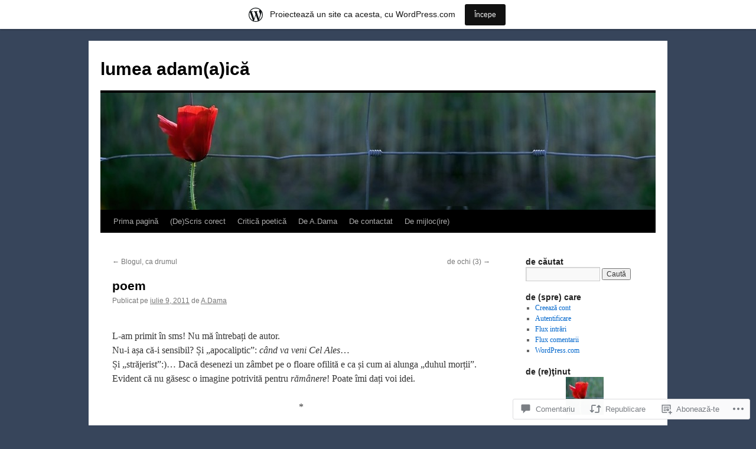

--- FILE ---
content_type: text/html; charset=UTF-8
request_url: https://adamaica.wordpress.com/2011/07/09/poem/
body_size: 49333
content:
<!DOCTYPE html>
<html lang="ro-RO">
<head>
<meta charset="UTF-8" />
<title>
poem | lumea adam(a)ică</title>
<link rel="profile" href="https://gmpg.org/xfn/11" />
<link rel="stylesheet" type="text/css" media="all" href="https://s0.wp.com/wp-content/themes/pub/twentyten/style.css?m=1659017451i&amp;ver=20190507" />
<link rel="pingback" href="https://adamaica.wordpress.com/xmlrpc.php">
<meta name='robots' content='max-image-preview:large' />
<meta name="google-site-verification" content="h2LPDS-lM58UDhCej2wHGYY44tFA4yw0JYEyrO65ZvQ" />
<link rel='dns-prefetch' href='//widgets.wp.com' />
<link rel='dns-prefetch' href='//s0.wp.com' />
<link rel="alternate" type="application/rss+xml" title="Flux lumea adam(a)ică &raquo;" href="https://adamaica.wordpress.com/feed/" />
<link rel="alternate" type="application/rss+xml" title="Flux comentarii lumea adam(a)ică &raquo;" href="https://adamaica.wordpress.com/comments/feed/" />
<link rel="alternate" type="application/rss+xml" title="Flux comentarii lumea adam(a)ică &raquo; poem" href="https://adamaica.wordpress.com/2011/07/09/poem/feed/" />
	<script type="text/javascript">
		/* <![CDATA[ */
		function addLoadEvent(func) {
			var oldonload = window.onload;
			if (typeof window.onload != 'function') {
				window.onload = func;
			} else {
				window.onload = function () {
					oldonload();
					func();
				}
			}
		}
		/* ]]> */
	</script>
	<link crossorigin='anonymous' rel='stylesheet' id='all-css-0-1' href='/_static/??-eJxtjNsKwjAQBX/IuBYl4oP4LWm6hDSbTchu6O+rpSheHudwZmCpxhdWZIXcTaUeIgvMqNX5tDFIZ8hl6oQCDckpTqYW0S/ae5Ed/C9STPjurvRzH6mEl5BdS6iRgxldg8f1c3nKt3wdznawp8PFHuc74SdLeQ==&cssminify=yes' type='text/css' media='all' />
<style id='wp-emoji-styles-inline-css'>

	img.wp-smiley, img.emoji {
		display: inline !important;
		border: none !important;
		box-shadow: none !important;
		height: 1em !important;
		width: 1em !important;
		margin: 0 0.07em !important;
		vertical-align: -0.1em !important;
		background: none !important;
		padding: 0 !important;
	}
/*# sourceURL=wp-emoji-styles-inline-css */
</style>
<link crossorigin='anonymous' rel='stylesheet' id='all-css-2-1' href='/wp-content/plugins/gutenberg-core/v22.2.0/build/styles/block-library/style.css?m=1764855221i&cssminify=yes' type='text/css' media='all' />
<style id='wp-block-library-inline-css'>
.has-text-align-justify {
	text-align:justify;
}
.has-text-align-justify{text-align:justify;}

/*# sourceURL=wp-block-library-inline-css */
</style><style id='global-styles-inline-css'>
:root{--wp--preset--aspect-ratio--square: 1;--wp--preset--aspect-ratio--4-3: 4/3;--wp--preset--aspect-ratio--3-4: 3/4;--wp--preset--aspect-ratio--3-2: 3/2;--wp--preset--aspect-ratio--2-3: 2/3;--wp--preset--aspect-ratio--16-9: 16/9;--wp--preset--aspect-ratio--9-16: 9/16;--wp--preset--color--black: #000;--wp--preset--color--cyan-bluish-gray: #abb8c3;--wp--preset--color--white: #fff;--wp--preset--color--pale-pink: #f78da7;--wp--preset--color--vivid-red: #cf2e2e;--wp--preset--color--luminous-vivid-orange: #ff6900;--wp--preset--color--luminous-vivid-amber: #fcb900;--wp--preset--color--light-green-cyan: #7bdcb5;--wp--preset--color--vivid-green-cyan: #00d084;--wp--preset--color--pale-cyan-blue: #8ed1fc;--wp--preset--color--vivid-cyan-blue: #0693e3;--wp--preset--color--vivid-purple: #9b51e0;--wp--preset--color--blue: #0066cc;--wp--preset--color--medium-gray: #666;--wp--preset--color--light-gray: #f1f1f1;--wp--preset--gradient--vivid-cyan-blue-to-vivid-purple: linear-gradient(135deg,rgb(6,147,227) 0%,rgb(155,81,224) 100%);--wp--preset--gradient--light-green-cyan-to-vivid-green-cyan: linear-gradient(135deg,rgb(122,220,180) 0%,rgb(0,208,130) 100%);--wp--preset--gradient--luminous-vivid-amber-to-luminous-vivid-orange: linear-gradient(135deg,rgb(252,185,0) 0%,rgb(255,105,0) 100%);--wp--preset--gradient--luminous-vivid-orange-to-vivid-red: linear-gradient(135deg,rgb(255,105,0) 0%,rgb(207,46,46) 100%);--wp--preset--gradient--very-light-gray-to-cyan-bluish-gray: linear-gradient(135deg,rgb(238,238,238) 0%,rgb(169,184,195) 100%);--wp--preset--gradient--cool-to-warm-spectrum: linear-gradient(135deg,rgb(74,234,220) 0%,rgb(151,120,209) 20%,rgb(207,42,186) 40%,rgb(238,44,130) 60%,rgb(251,105,98) 80%,rgb(254,248,76) 100%);--wp--preset--gradient--blush-light-purple: linear-gradient(135deg,rgb(255,206,236) 0%,rgb(152,150,240) 100%);--wp--preset--gradient--blush-bordeaux: linear-gradient(135deg,rgb(254,205,165) 0%,rgb(254,45,45) 50%,rgb(107,0,62) 100%);--wp--preset--gradient--luminous-dusk: linear-gradient(135deg,rgb(255,203,112) 0%,rgb(199,81,192) 50%,rgb(65,88,208) 100%);--wp--preset--gradient--pale-ocean: linear-gradient(135deg,rgb(255,245,203) 0%,rgb(182,227,212) 50%,rgb(51,167,181) 100%);--wp--preset--gradient--electric-grass: linear-gradient(135deg,rgb(202,248,128) 0%,rgb(113,206,126) 100%);--wp--preset--gradient--midnight: linear-gradient(135deg,rgb(2,3,129) 0%,rgb(40,116,252) 100%);--wp--preset--font-size--small: 13px;--wp--preset--font-size--medium: 20px;--wp--preset--font-size--large: 36px;--wp--preset--font-size--x-large: 42px;--wp--preset--font-family--albert-sans: 'Albert Sans', sans-serif;--wp--preset--font-family--alegreya: Alegreya, serif;--wp--preset--font-family--arvo: Arvo, serif;--wp--preset--font-family--bodoni-moda: 'Bodoni Moda', serif;--wp--preset--font-family--bricolage-grotesque: 'Bricolage Grotesque', sans-serif;--wp--preset--font-family--cabin: Cabin, sans-serif;--wp--preset--font-family--chivo: Chivo, sans-serif;--wp--preset--font-family--commissioner: Commissioner, sans-serif;--wp--preset--font-family--cormorant: Cormorant, serif;--wp--preset--font-family--courier-prime: 'Courier Prime', monospace;--wp--preset--font-family--crimson-pro: 'Crimson Pro', serif;--wp--preset--font-family--dm-mono: 'DM Mono', monospace;--wp--preset--font-family--dm-sans: 'DM Sans', sans-serif;--wp--preset--font-family--dm-serif-display: 'DM Serif Display', serif;--wp--preset--font-family--domine: Domine, serif;--wp--preset--font-family--eb-garamond: 'EB Garamond', serif;--wp--preset--font-family--epilogue: Epilogue, sans-serif;--wp--preset--font-family--fahkwang: Fahkwang, sans-serif;--wp--preset--font-family--figtree: Figtree, sans-serif;--wp--preset--font-family--fira-sans: 'Fira Sans', sans-serif;--wp--preset--font-family--fjalla-one: 'Fjalla One', sans-serif;--wp--preset--font-family--fraunces: Fraunces, serif;--wp--preset--font-family--gabarito: Gabarito, system-ui;--wp--preset--font-family--ibm-plex-mono: 'IBM Plex Mono', monospace;--wp--preset--font-family--ibm-plex-sans: 'IBM Plex Sans', sans-serif;--wp--preset--font-family--ibarra-real-nova: 'Ibarra Real Nova', serif;--wp--preset--font-family--instrument-serif: 'Instrument Serif', serif;--wp--preset--font-family--inter: Inter, sans-serif;--wp--preset--font-family--josefin-sans: 'Josefin Sans', sans-serif;--wp--preset--font-family--jost: Jost, sans-serif;--wp--preset--font-family--libre-baskerville: 'Libre Baskerville', serif;--wp--preset--font-family--libre-franklin: 'Libre Franklin', sans-serif;--wp--preset--font-family--literata: Literata, serif;--wp--preset--font-family--lora: Lora, serif;--wp--preset--font-family--merriweather: Merriweather, serif;--wp--preset--font-family--montserrat: Montserrat, sans-serif;--wp--preset--font-family--newsreader: Newsreader, serif;--wp--preset--font-family--noto-sans-mono: 'Noto Sans Mono', sans-serif;--wp--preset--font-family--nunito: Nunito, sans-serif;--wp--preset--font-family--open-sans: 'Open Sans', sans-serif;--wp--preset--font-family--overpass: Overpass, sans-serif;--wp--preset--font-family--pt-serif: 'PT Serif', serif;--wp--preset--font-family--petrona: Petrona, serif;--wp--preset--font-family--piazzolla: Piazzolla, serif;--wp--preset--font-family--playfair-display: 'Playfair Display', serif;--wp--preset--font-family--plus-jakarta-sans: 'Plus Jakarta Sans', sans-serif;--wp--preset--font-family--poppins: Poppins, sans-serif;--wp--preset--font-family--raleway: Raleway, sans-serif;--wp--preset--font-family--roboto: Roboto, sans-serif;--wp--preset--font-family--roboto-slab: 'Roboto Slab', serif;--wp--preset--font-family--rubik: Rubik, sans-serif;--wp--preset--font-family--rufina: Rufina, serif;--wp--preset--font-family--sora: Sora, sans-serif;--wp--preset--font-family--source-sans-3: 'Source Sans 3', sans-serif;--wp--preset--font-family--source-serif-4: 'Source Serif 4', serif;--wp--preset--font-family--space-mono: 'Space Mono', monospace;--wp--preset--font-family--syne: Syne, sans-serif;--wp--preset--font-family--texturina: Texturina, serif;--wp--preset--font-family--urbanist: Urbanist, sans-serif;--wp--preset--font-family--work-sans: 'Work Sans', sans-serif;--wp--preset--spacing--20: 0.44rem;--wp--preset--spacing--30: 0.67rem;--wp--preset--spacing--40: 1rem;--wp--preset--spacing--50: 1.5rem;--wp--preset--spacing--60: 2.25rem;--wp--preset--spacing--70: 3.38rem;--wp--preset--spacing--80: 5.06rem;--wp--preset--shadow--natural: 6px 6px 9px rgba(0, 0, 0, 0.2);--wp--preset--shadow--deep: 12px 12px 50px rgba(0, 0, 0, 0.4);--wp--preset--shadow--sharp: 6px 6px 0px rgba(0, 0, 0, 0.2);--wp--preset--shadow--outlined: 6px 6px 0px -3px rgb(255, 255, 255), 6px 6px rgb(0, 0, 0);--wp--preset--shadow--crisp: 6px 6px 0px rgb(0, 0, 0);}:where(.is-layout-flex){gap: 0.5em;}:where(.is-layout-grid){gap: 0.5em;}body .is-layout-flex{display: flex;}.is-layout-flex{flex-wrap: wrap;align-items: center;}.is-layout-flex > :is(*, div){margin: 0;}body .is-layout-grid{display: grid;}.is-layout-grid > :is(*, div){margin: 0;}:where(.wp-block-columns.is-layout-flex){gap: 2em;}:where(.wp-block-columns.is-layout-grid){gap: 2em;}:where(.wp-block-post-template.is-layout-flex){gap: 1.25em;}:where(.wp-block-post-template.is-layout-grid){gap: 1.25em;}.has-black-color{color: var(--wp--preset--color--black) !important;}.has-cyan-bluish-gray-color{color: var(--wp--preset--color--cyan-bluish-gray) !important;}.has-white-color{color: var(--wp--preset--color--white) !important;}.has-pale-pink-color{color: var(--wp--preset--color--pale-pink) !important;}.has-vivid-red-color{color: var(--wp--preset--color--vivid-red) !important;}.has-luminous-vivid-orange-color{color: var(--wp--preset--color--luminous-vivid-orange) !important;}.has-luminous-vivid-amber-color{color: var(--wp--preset--color--luminous-vivid-amber) !important;}.has-light-green-cyan-color{color: var(--wp--preset--color--light-green-cyan) !important;}.has-vivid-green-cyan-color{color: var(--wp--preset--color--vivid-green-cyan) !important;}.has-pale-cyan-blue-color{color: var(--wp--preset--color--pale-cyan-blue) !important;}.has-vivid-cyan-blue-color{color: var(--wp--preset--color--vivid-cyan-blue) !important;}.has-vivid-purple-color{color: var(--wp--preset--color--vivid-purple) !important;}.has-black-background-color{background-color: var(--wp--preset--color--black) !important;}.has-cyan-bluish-gray-background-color{background-color: var(--wp--preset--color--cyan-bluish-gray) !important;}.has-white-background-color{background-color: var(--wp--preset--color--white) !important;}.has-pale-pink-background-color{background-color: var(--wp--preset--color--pale-pink) !important;}.has-vivid-red-background-color{background-color: var(--wp--preset--color--vivid-red) !important;}.has-luminous-vivid-orange-background-color{background-color: var(--wp--preset--color--luminous-vivid-orange) !important;}.has-luminous-vivid-amber-background-color{background-color: var(--wp--preset--color--luminous-vivid-amber) !important;}.has-light-green-cyan-background-color{background-color: var(--wp--preset--color--light-green-cyan) !important;}.has-vivid-green-cyan-background-color{background-color: var(--wp--preset--color--vivid-green-cyan) !important;}.has-pale-cyan-blue-background-color{background-color: var(--wp--preset--color--pale-cyan-blue) !important;}.has-vivid-cyan-blue-background-color{background-color: var(--wp--preset--color--vivid-cyan-blue) !important;}.has-vivid-purple-background-color{background-color: var(--wp--preset--color--vivid-purple) !important;}.has-black-border-color{border-color: var(--wp--preset--color--black) !important;}.has-cyan-bluish-gray-border-color{border-color: var(--wp--preset--color--cyan-bluish-gray) !important;}.has-white-border-color{border-color: var(--wp--preset--color--white) !important;}.has-pale-pink-border-color{border-color: var(--wp--preset--color--pale-pink) !important;}.has-vivid-red-border-color{border-color: var(--wp--preset--color--vivid-red) !important;}.has-luminous-vivid-orange-border-color{border-color: var(--wp--preset--color--luminous-vivid-orange) !important;}.has-luminous-vivid-amber-border-color{border-color: var(--wp--preset--color--luminous-vivid-amber) !important;}.has-light-green-cyan-border-color{border-color: var(--wp--preset--color--light-green-cyan) !important;}.has-vivid-green-cyan-border-color{border-color: var(--wp--preset--color--vivid-green-cyan) !important;}.has-pale-cyan-blue-border-color{border-color: var(--wp--preset--color--pale-cyan-blue) !important;}.has-vivid-cyan-blue-border-color{border-color: var(--wp--preset--color--vivid-cyan-blue) !important;}.has-vivid-purple-border-color{border-color: var(--wp--preset--color--vivid-purple) !important;}.has-vivid-cyan-blue-to-vivid-purple-gradient-background{background: var(--wp--preset--gradient--vivid-cyan-blue-to-vivid-purple) !important;}.has-light-green-cyan-to-vivid-green-cyan-gradient-background{background: var(--wp--preset--gradient--light-green-cyan-to-vivid-green-cyan) !important;}.has-luminous-vivid-amber-to-luminous-vivid-orange-gradient-background{background: var(--wp--preset--gradient--luminous-vivid-amber-to-luminous-vivid-orange) !important;}.has-luminous-vivid-orange-to-vivid-red-gradient-background{background: var(--wp--preset--gradient--luminous-vivid-orange-to-vivid-red) !important;}.has-very-light-gray-to-cyan-bluish-gray-gradient-background{background: var(--wp--preset--gradient--very-light-gray-to-cyan-bluish-gray) !important;}.has-cool-to-warm-spectrum-gradient-background{background: var(--wp--preset--gradient--cool-to-warm-spectrum) !important;}.has-blush-light-purple-gradient-background{background: var(--wp--preset--gradient--blush-light-purple) !important;}.has-blush-bordeaux-gradient-background{background: var(--wp--preset--gradient--blush-bordeaux) !important;}.has-luminous-dusk-gradient-background{background: var(--wp--preset--gradient--luminous-dusk) !important;}.has-pale-ocean-gradient-background{background: var(--wp--preset--gradient--pale-ocean) !important;}.has-electric-grass-gradient-background{background: var(--wp--preset--gradient--electric-grass) !important;}.has-midnight-gradient-background{background: var(--wp--preset--gradient--midnight) !important;}.has-small-font-size{font-size: var(--wp--preset--font-size--small) !important;}.has-medium-font-size{font-size: var(--wp--preset--font-size--medium) !important;}.has-large-font-size{font-size: var(--wp--preset--font-size--large) !important;}.has-x-large-font-size{font-size: var(--wp--preset--font-size--x-large) !important;}.has-albert-sans-font-family{font-family: var(--wp--preset--font-family--albert-sans) !important;}.has-alegreya-font-family{font-family: var(--wp--preset--font-family--alegreya) !important;}.has-arvo-font-family{font-family: var(--wp--preset--font-family--arvo) !important;}.has-bodoni-moda-font-family{font-family: var(--wp--preset--font-family--bodoni-moda) !important;}.has-bricolage-grotesque-font-family{font-family: var(--wp--preset--font-family--bricolage-grotesque) !important;}.has-cabin-font-family{font-family: var(--wp--preset--font-family--cabin) !important;}.has-chivo-font-family{font-family: var(--wp--preset--font-family--chivo) !important;}.has-commissioner-font-family{font-family: var(--wp--preset--font-family--commissioner) !important;}.has-cormorant-font-family{font-family: var(--wp--preset--font-family--cormorant) !important;}.has-courier-prime-font-family{font-family: var(--wp--preset--font-family--courier-prime) !important;}.has-crimson-pro-font-family{font-family: var(--wp--preset--font-family--crimson-pro) !important;}.has-dm-mono-font-family{font-family: var(--wp--preset--font-family--dm-mono) !important;}.has-dm-sans-font-family{font-family: var(--wp--preset--font-family--dm-sans) !important;}.has-dm-serif-display-font-family{font-family: var(--wp--preset--font-family--dm-serif-display) !important;}.has-domine-font-family{font-family: var(--wp--preset--font-family--domine) !important;}.has-eb-garamond-font-family{font-family: var(--wp--preset--font-family--eb-garamond) !important;}.has-epilogue-font-family{font-family: var(--wp--preset--font-family--epilogue) !important;}.has-fahkwang-font-family{font-family: var(--wp--preset--font-family--fahkwang) !important;}.has-figtree-font-family{font-family: var(--wp--preset--font-family--figtree) !important;}.has-fira-sans-font-family{font-family: var(--wp--preset--font-family--fira-sans) !important;}.has-fjalla-one-font-family{font-family: var(--wp--preset--font-family--fjalla-one) !important;}.has-fraunces-font-family{font-family: var(--wp--preset--font-family--fraunces) !important;}.has-gabarito-font-family{font-family: var(--wp--preset--font-family--gabarito) !important;}.has-ibm-plex-mono-font-family{font-family: var(--wp--preset--font-family--ibm-plex-mono) !important;}.has-ibm-plex-sans-font-family{font-family: var(--wp--preset--font-family--ibm-plex-sans) !important;}.has-ibarra-real-nova-font-family{font-family: var(--wp--preset--font-family--ibarra-real-nova) !important;}.has-instrument-serif-font-family{font-family: var(--wp--preset--font-family--instrument-serif) !important;}.has-inter-font-family{font-family: var(--wp--preset--font-family--inter) !important;}.has-josefin-sans-font-family{font-family: var(--wp--preset--font-family--josefin-sans) !important;}.has-jost-font-family{font-family: var(--wp--preset--font-family--jost) !important;}.has-libre-baskerville-font-family{font-family: var(--wp--preset--font-family--libre-baskerville) !important;}.has-libre-franklin-font-family{font-family: var(--wp--preset--font-family--libre-franklin) !important;}.has-literata-font-family{font-family: var(--wp--preset--font-family--literata) !important;}.has-lora-font-family{font-family: var(--wp--preset--font-family--lora) !important;}.has-merriweather-font-family{font-family: var(--wp--preset--font-family--merriweather) !important;}.has-montserrat-font-family{font-family: var(--wp--preset--font-family--montserrat) !important;}.has-newsreader-font-family{font-family: var(--wp--preset--font-family--newsreader) !important;}.has-noto-sans-mono-font-family{font-family: var(--wp--preset--font-family--noto-sans-mono) !important;}.has-nunito-font-family{font-family: var(--wp--preset--font-family--nunito) !important;}.has-open-sans-font-family{font-family: var(--wp--preset--font-family--open-sans) !important;}.has-overpass-font-family{font-family: var(--wp--preset--font-family--overpass) !important;}.has-pt-serif-font-family{font-family: var(--wp--preset--font-family--pt-serif) !important;}.has-petrona-font-family{font-family: var(--wp--preset--font-family--petrona) !important;}.has-piazzolla-font-family{font-family: var(--wp--preset--font-family--piazzolla) !important;}.has-playfair-display-font-family{font-family: var(--wp--preset--font-family--playfair-display) !important;}.has-plus-jakarta-sans-font-family{font-family: var(--wp--preset--font-family--plus-jakarta-sans) !important;}.has-poppins-font-family{font-family: var(--wp--preset--font-family--poppins) !important;}.has-raleway-font-family{font-family: var(--wp--preset--font-family--raleway) !important;}.has-roboto-font-family{font-family: var(--wp--preset--font-family--roboto) !important;}.has-roboto-slab-font-family{font-family: var(--wp--preset--font-family--roboto-slab) !important;}.has-rubik-font-family{font-family: var(--wp--preset--font-family--rubik) !important;}.has-rufina-font-family{font-family: var(--wp--preset--font-family--rufina) !important;}.has-sora-font-family{font-family: var(--wp--preset--font-family--sora) !important;}.has-source-sans-3-font-family{font-family: var(--wp--preset--font-family--source-sans-3) !important;}.has-source-serif-4-font-family{font-family: var(--wp--preset--font-family--source-serif-4) !important;}.has-space-mono-font-family{font-family: var(--wp--preset--font-family--space-mono) !important;}.has-syne-font-family{font-family: var(--wp--preset--font-family--syne) !important;}.has-texturina-font-family{font-family: var(--wp--preset--font-family--texturina) !important;}.has-urbanist-font-family{font-family: var(--wp--preset--font-family--urbanist) !important;}.has-work-sans-font-family{font-family: var(--wp--preset--font-family--work-sans) !important;}
/*# sourceURL=global-styles-inline-css */
</style>

<style id='classic-theme-styles-inline-css'>
/*! This file is auto-generated */
.wp-block-button__link{color:#fff;background-color:#32373c;border-radius:9999px;box-shadow:none;text-decoration:none;padding:calc(.667em + 2px) calc(1.333em + 2px);font-size:1.125em}.wp-block-file__button{background:#32373c;color:#fff;text-decoration:none}
/*# sourceURL=/wp-includes/css/classic-themes.min.css */
</style>
<link crossorigin='anonymous' rel='stylesheet' id='all-css-4-1' href='/_static/??-eJx9j9sOwjAIhl/ISjTzdGF8FNMD0c7RNYVuPr4sy27U7IbADx8/wJiN75NgEqBqclcfMTH4vqDqlK2AThCGaLFD0rGtZ97Af2yM4YGiOC+5EXyvI1ltjHO5ILPRSLGSkad68RrXomTrX0alecXcAK5p6d0HTKEvYKv0ZEWi/6GAiwdXYxdgwOLUWcXpS/6up1tudN2djud9c2maQ/sBK5V29A==&cssminify=yes' type='text/css' media='all' />
<link rel='stylesheet' id='verbum-gutenberg-css-css' href='https://widgets.wp.com/verbum-block-editor/block-editor.css?ver=1738686361' media='all' />
<link crossorigin='anonymous' rel='stylesheet' id='all-css-6-1' href='/_static/??-eJyFjsEOwjAMQ3+IECaxiR0Q37JVoRTaplpSVfv7hRsTEtxsy88ytgKOs1JW1AclEix1Rm0WrJbiHNm95OhEDvivK7pGglYcpy8gVSix+pAFF7JRb9KjtT7sL8gTg12ZNHDeGbjHKSxv9Jau3dCdzv3YX8bnBqh7UWU=&cssminify=yes' type='text/css' media='all' />
<style id='jetpack-global-styles-frontend-style-inline-css'>
:root { --font-headings: unset; --font-base: unset; --font-headings-default: -apple-system,BlinkMacSystemFont,"Segoe UI",Roboto,Oxygen-Sans,Ubuntu,Cantarell,"Helvetica Neue",sans-serif; --font-base-default: -apple-system,BlinkMacSystemFont,"Segoe UI",Roboto,Oxygen-Sans,Ubuntu,Cantarell,"Helvetica Neue",sans-serif;}
/*# sourceURL=jetpack-global-styles-frontend-style-inline-css */
</style>
<link crossorigin='anonymous' rel='stylesheet' id='all-css-8-1' href='/_static/??-eJyNjcsKAjEMRX/IGtQZBxfip0hMS9sxTYppGfx7H7gRN+7ugcs5sFRHKi1Ig9Jd5R6zGMyhVaTrh8G6QFHfORhYwlvw6P39PbPENZmt4G/ROQuBKWVkxxrVvuBH1lIoz2waILJekF+HUzlupnG3nQ77YZwfuRJIaQ==&cssminify=yes' type='text/css' media='all' />
<script type="text/javascript" id="jetpack_related-posts-js-extra">
/* <![CDATA[ */
var related_posts_js_options = {"post_heading":"h4"};
//# sourceURL=jetpack_related-posts-js-extra
/* ]]> */
</script>
<script type="text/javascript" id="wpcom-actionbar-placeholder-js-extra">
/* <![CDATA[ */
var actionbardata = {"siteID":"1329692","postID":"8268","siteURL":"https://adamaica.wordpress.com","xhrURL":"https://adamaica.wordpress.com/wp-admin/admin-ajax.php","nonce":"40de9bb5a6","isLoggedIn":"","statusMessage":"","subsEmailDefault":"instantly","proxyScriptUrl":"https://s0.wp.com/wp-content/js/wpcom-proxy-request.js?m=1513050504i&amp;ver=20211021","shortlink":"https://wp.me/s5zUE-poem","i18n":{"followedText":"Acum, articolele noi de pe acest site vor ap\u0103rea acum \u00een \u003Ca href=\"https://wordpress.com/reader\"\u003ECititor\u003C/a\u003E","foldBar":"Restr\u00e2nge aceast\u0103 bar\u0103","unfoldBar":"Extinde aceast\u0103 bar\u0103","shortLinkCopied":"Am copiat leg\u0103tura scurt\u0103 \u00een clipboard."}};
//# sourceURL=wpcom-actionbar-placeholder-js-extra
/* ]]> */
</script>
<script type="text/javascript" id="jetpack-mu-wpcom-settings-js-before">
/* <![CDATA[ */
var JETPACK_MU_WPCOM_SETTINGS = {"assetsUrl":"https://s0.wp.com/wp-content/mu-plugins/jetpack-mu-wpcom-plugin/sun/jetpack_vendor/automattic/jetpack-mu-wpcom/src/build/"};
//# sourceURL=jetpack-mu-wpcom-settings-js-before
/* ]]> */
</script>
<script crossorigin='anonymous' type='text/javascript'  src='/_static/??/wp-content/mu-plugins/jetpack-plugin/sun/_inc/build/related-posts/related-posts.min.js,/wp-content/js/rlt-proxy.js?m=1755011788j'></script>
<script type="text/javascript" id="rlt-proxy-js-after">
/* <![CDATA[ */
	rltInitialize( {"token":null,"iframeOrigins":["https:\/\/widgets.wp.com"]} );
//# sourceURL=rlt-proxy-js-after
/* ]]> */
</script>
<link rel="EditURI" type="application/rsd+xml" title="RSD" href="https://adamaica.wordpress.com/xmlrpc.php?rsd" />
<meta name="generator" content="WordPress.com" />
<link rel="canonical" href="https://adamaica.wordpress.com/2011/07/09/poem/" />
<link rel='shortlink' href='https://wp.me/s5zUE-poem' />
<link rel="alternate" type="application/json+oembed" href="https://public-api.wordpress.com/oembed/?format=json&amp;url=https%3A%2F%2Fadamaica.wordpress.com%2F2011%2F07%2F09%2Fpoem%2F&amp;for=wpcom-auto-discovery" /><link rel="alternate" type="application/xml+oembed" href="https://public-api.wordpress.com/oembed/?format=xml&amp;url=https%3A%2F%2Fadamaica.wordpress.com%2F2011%2F07%2F09%2Fpoem%2F&amp;for=wpcom-auto-discovery" />
<!-- Jetpack Open Graph Tags -->
<meta property="og:type" content="article" />
<meta property="og:title" content="poem" />
<meta property="og:url" content="https://adamaica.wordpress.com/2011/07/09/poem/" />
<meta property="og:description" content="L-am primit în sms! Nu mă întrebați de autor. Nu-i așa că-i sensibil? Și „apocaliptic”: când va veni Cel Ales&#8230;" />
<meta property="article:published_time" content="2011-07-09T06:33:41+00:00" />
<meta property="article:modified_time" content="2015-07-03T08:14:56+00:00" />
<meta property="og:site_name" content="lumea adam(a)ică" />
<meta property="og:image" content="https://secure.gravatar.com/blavatar/01d10e45688a0b64d308fec15f0929b9f7fd51f6ae2068f7a072678f5c6640b6?s=200&#038;ts=1768737095" />
<meta property="og:image:width" content="200" />
<meta property="og:image:height" content="200" />
<meta property="og:image:alt" content="" />
<meta property="og:locale" content="ro_RO" />
<meta property="fb:app_id" content="249643311490" />
<meta property="article:publisher" content="https://www.facebook.com/WordPresscom" />
<meta name="twitter:text:title" content="poem" />
<meta name="twitter:image" content="https://secure.gravatar.com/blavatar/01d10e45688a0b64d308fec15f0929b9f7fd51f6ae2068f7a072678f5c6640b6?s=240" />
<meta name="twitter:card" content="summary" />

<!-- End Jetpack Open Graph Tags -->
<link rel="shortcut icon" type="image/x-icon" href="https://secure.gravatar.com/blavatar/01d10e45688a0b64d308fec15f0929b9f7fd51f6ae2068f7a072678f5c6640b6?s=32" sizes="16x16" />
<link rel="icon" type="image/x-icon" href="https://secure.gravatar.com/blavatar/01d10e45688a0b64d308fec15f0929b9f7fd51f6ae2068f7a072678f5c6640b6?s=32" sizes="16x16" />
<link rel="apple-touch-icon" href="https://secure.gravatar.com/blavatar/01d10e45688a0b64d308fec15f0929b9f7fd51f6ae2068f7a072678f5c6640b6?s=114" />
<link rel='openid.server' href='https://adamaica.wordpress.com/?openidserver=1' />
<link rel='openid.delegate' href='https://adamaica.wordpress.com/' />
<link rel="search" type="application/opensearchdescription+xml" href="https://adamaica.wordpress.com/osd.xml" title="lumea adam(a)ică" />
<link rel="search" type="application/opensearchdescription+xml" href="https://s1.wp.com/opensearch.xml" title="WordPress.com" />
<meta name="theme-color" content="#37455b" />
		<style type="text/css">
			.recentcomments a {
				display: inline !important;
				padding: 0 !important;
				margin: 0 !important;
			}

			table.recentcommentsavatartop img.avatar, table.recentcommentsavatarend img.avatar {
				border: 0px;
				margin: 0;
			}

			table.recentcommentsavatartop a, table.recentcommentsavatarend a {
				border: 0px !important;
				background-color: transparent !important;
			}

			td.recentcommentsavatarend, td.recentcommentsavatartop {
				padding: 0px 0px 1px 0px;
				margin: 0px;
			}

			td.recentcommentstextend {
				border: none !important;
				padding: 0px 0px 2px 10px;
			}

			.rtl td.recentcommentstextend {
				padding: 0px 10px 2px 0px;
			}

			td.recentcommentstexttop {
				border: none;
				padding: 0px 0px 0px 10px;
			}

			.rtl td.recentcommentstexttop {
				padding: 0px 10px 0px 0px;
			}
		</style>
		<meta name="description" content="L-am primit în sms! Nu mă întrebați de autor. Nu-i așa că-i sensibil? Și „apocaliptic”: când va veni Cel Ales... Și „străjerist”:)... Dacă desenezi un zâmbet pe o floare ofilită e ca și cum ai alunga „duhul morții”. Evident că nu găsesc o imagine potrivită pentru rămânere! Poate îmi dați voi idei. * Rămâi aici,&hellip;" />
<style type="text/css" id="custom-background-css">
body.custom-background { background-color: #37455b; }
</style>
	<link crossorigin='anonymous' rel='stylesheet' id='all-css-0-3' href='/_static/??-eJyNzMsKAjEMheEXshPqBXUhPoo4bRgytmkwCYNvbwdm487d+eDwwyIhNTZkg+pBik/ECjOaPNNrM6gzPIgTjE4ld46a3iRGrX9/NFTiIanu4O9wbdkLKiyUJzQFaxKkaV9qn4Jr7V5v8Xw6XC/xGPfzF4aPQ7Q=&cssminify=yes' type='text/css' media='all' />
</head>

<body class="wp-singular post-template-default single single-post postid-8268 single-format-standard custom-background wp-theme-pubtwentyten customizer-styles-applied single-author jetpack-reblog-enabled has-marketing-bar has-marketing-bar-theme-twenty-ten">
<div id="wrapper" class="hfeed">
	<div id="header">
		<div id="masthead">
			<div id="branding" role="banner">
								<div id="site-title">
					<span>
						<a href="https://adamaica.wordpress.com/" title="lumea adam(a)ică" rel="home">lumea adam(a)ică</a>
					</span>
				</div>
				<div id="site-description"></div>

									<a class="home-link" href="https://adamaica.wordpress.com/" title="lumea adam(a)ică" rel="home">
						<img src="https://adamaica.wordpress.com/wp-content/uploads/2010/07/cropped-header2.jpg" width="940" height="198" alt="" />
					</a>
								</div><!-- #branding -->

			<div id="access" role="navigation">
								<div class="skip-link screen-reader-text"><a href="#content" title="Sări la conţinut">Sări la conţinut</a></div>
				<div class="menu"><ul>
<li ><a href="https://adamaica.wordpress.com/">Prima pagină</a></li><li class="page_item page-item-4215"><a href="https://adamaica.wordpress.com/descris-corect/">(De)Scris corect</a></li>
<li class="page_item page-item-71 page_item_has_children"><a href="https://adamaica.wordpress.com/critica-poetica/">Critică poetică</a>
<ul class='children'>
	<li class="page_item page-item-240"><a href="https://adamaica.wordpress.com/critica-poetica/de-dragoste-nichita-stanescu/">&#8222;De dragoste&#8221; &#8211; Nichita&nbsp;Stănescu</a></li>
	<li class="page_item page-item-72"><a href="https://adamaica.wordpress.com/critica-poetica/cuvinte-la-schimb-vol-2/">Cuvinte la schimb &#8211; vol.&nbsp;2</a></li>
	<li class="page_item page-item-73"><a href="https://adamaica.wordpress.com/critica-poetica/prefata-la-ferestrele-imparatiei/">Prefaţa la &#8222;Ferestrele Împărăţiei&#8221;</a></li>
</ul>
</li>
<li class="page_item page-item-2"><a href="https://adamaica.wordpress.com/about/">De A.Dama</a></li>
<li class="page_item page-item-265"><a href="https://adamaica.wordpress.com/de-contactat/">De contactat</a></li>
<li class="page_item page-item-11191 page_item_has_children"><a href="https://adamaica.wordpress.com/de-mijlocire/">De mijloc(ire)</a>
<ul class='children'>
	<li class="page_item page-item-11612"><a href="https://adamaica.wordpress.com/de-mijlocire/aprilie-iunie-2014/">Aprilie-Iunie 2014</a></li>
	<li class="page_item page-item-11196"><a href="https://adamaica.wordpress.com/de-mijlocire/decembrie-2013/">Decembrie 2013</a></li>
	<li class="page_item page-item-11392"><a href="https://adamaica.wordpress.com/de-mijlocire/ian-mar-2014/">Ianuarie-Martie 2014</a></li>
</ul>
</li>
</ul></div>
			</div><!-- #access -->
		</div><!-- #masthead -->
	</div><!-- #header -->

	<div id="main">

		<div id="container">
			<div id="content" role="main">

			

				<div id="nav-above" class="navigation">
					<div class="nav-previous"><a href="https://adamaica.wordpress.com/2011/07/06/blogul-ca-drumul/" rel="prev"><span class="meta-nav">&larr;</span> Blogul, ca drumul</a></div>
					<div class="nav-next"><a href="https://adamaica.wordpress.com/2011/07/10/de-ochi-3/" rel="next">de ochi (3) <span class="meta-nav">&rarr;</span></a></div>
				</div><!-- #nav-above -->

				<div id="post-8268" class="post-8268 post type-post status-publish format-standard hentry category-degustare category-de-la-prieteni tag-poem tag-ramai tag-ramanere">
											<h2 class="entry-title"><a href="https://adamaica.wordpress.com/2011/07/09/poem/" rel="bookmark">poem</a></h2>					
					<div class="entry-meta">
						<span class="meta-prep meta-prep-author">Publicat pe</span> <a href="https://adamaica.wordpress.com/2011/07/09/poem/" title="8:33 am" rel="bookmark"><span class="entry-date">iulie 9, 2011</span></a> <span class="meta-sep">de</span> <span class="author vcard"><a class="url fn n" href="https://adamaica.wordpress.com/author/adamaica/" title="Vezi toate articolele lui A.Dama">A.Dama</a></span>					</div><!-- .entry-meta -->

					<div class="entry-content">
						<div class="cs-rating pd-rating" id="pd_rating_holder_430706_post_8268"></div><br/><p>L-am primit în sms! Nu mă întrebați de autor.<br />
Nu-i așa că-i sensibil? Și „apocaliptic”: <em>când va veni Cel Ales</em>&#8230;<span id="more-8268"></span><br />
Și „străjerist”:)&#8230; Dacă desenezi un zâmbet pe o floare ofilită e ca și cum ai alunga „duhul morții”.<br />
Evident că nu găsesc o imagine potrivită pentru <em>rămânere</em>! Poate îmi dați voi idei.</p>
<p style="text-align:center;">*</p>
<p style="text-align:center;"><strong>Rămâi aici, mai stai pe lacul dintre lacrimi,</strong><br />
<strong> E ruga pironită privirii-ți de jasmin,</strong><br />
<strong> Veghează peste-amurguri de sânge și de patimi,</strong><br />
<strong> Ești licărul de înger care înalță lin&#8230;</strong></p>
<p style="text-align:center;"><strong> Rămâi acum, mai stai în crângul înjunghiat</strong><br />
<strong> Și desenează zâmbet pe floarea ofilită</strong><br />
<strong> Ești lebădă de gingaș, sublim înaripat</strong><br />
<strong> Alesu-ți va apare în clipa dăruită.</strong></p>
<div id="jp-post-flair" class="sharedaddy sd-rating-enabled sd-like-enabled sd-sharing-enabled"><div class="sharedaddy sd-sharing-enabled"><div class="robots-nocontent sd-block sd-social sd-social-icon-text sd-sharing"><h3 class="sd-title">Partajează asta:</h3><div class="sd-content"><ul><li class="share-facebook"><a rel="nofollow noopener noreferrer"
				data-shared="sharing-facebook-8268"
				class="share-facebook sd-button share-icon"
				href="https://adamaica.wordpress.com/2011/07/09/poem/?share=facebook"
				target="_blank"
				aria-labelledby="sharing-facebook-8268"
				>
				<span id="sharing-facebook-8268" hidden>Partajează pe Facebook(Se deschide într-o fereastră nouă)</span>
				<span>Facebook</span>
			</a></li><li class="share-x"><a rel="nofollow noopener noreferrer"
				data-shared="sharing-x-8268"
				class="share-x sd-button share-icon"
				href="https://adamaica.wordpress.com/2011/07/09/poem/?share=x"
				target="_blank"
				aria-labelledby="sharing-x-8268"
				>
				<span id="sharing-x-8268" hidden>Partajează pe X(Se deschide într-o fereastră nouă)</span>
				<span>X</span>
			</a></li><li class="share-end"></li></ul></div></div></div><div class='sharedaddy sd-block sd-like jetpack-likes-widget-wrapper jetpack-likes-widget-unloaded' id='like-post-wrapper-1329692-8268-696cc9476e504' data-src='//widgets.wp.com/likes/index.html?ver=20260118#blog_id=1329692&amp;post_id=8268&amp;origin=adamaica.wordpress.com&amp;obj_id=1329692-8268-696cc9476e504' data-name='like-post-frame-1329692-8268-696cc9476e504' data-title='Apreciază sau republică'><div class='likes-widget-placeholder post-likes-widget-placeholder' style='height: 55px;'><span class='button'><span>Apreciază</span></span> <span class='loading'>Încarc...</span></div><span class='sd-text-color'></span><a class='sd-link-color'></a></div>
<div id='jp-relatedposts' class='jp-relatedposts' >
	<h3 class="jp-relatedposts-headline"><em>Similare</em></h3>
</div></div>											</div><!-- .entry-content -->

							<div id="entry-author-info">
						<div id="author-avatar">
							<img referrerpolicy="no-referrer" alt='Avatarul lui Necunoscut' src='https://0.gravatar.com/avatar/626e75f0760c4c6aa50e47f946c6aea0cb1982d5b8d675c7bbf3e083a0bc1ee0?s=60&#038;d=identicon&#038;r=G' srcset='https://0.gravatar.com/avatar/626e75f0760c4c6aa50e47f946c6aea0cb1982d5b8d675c7bbf3e083a0bc1ee0?s=60&#038;d=identicon&#038;r=G 1x, https://0.gravatar.com/avatar/626e75f0760c4c6aa50e47f946c6aea0cb1982d5b8d675c7bbf3e083a0bc1ee0?s=90&#038;d=identicon&#038;r=G 1.5x, https://0.gravatar.com/avatar/626e75f0760c4c6aa50e47f946c6aea0cb1982d5b8d675c7bbf3e083a0bc1ee0?s=120&#038;d=identicon&#038;r=G 2x, https://0.gravatar.com/avatar/626e75f0760c4c6aa50e47f946c6aea0cb1982d5b8d675c7bbf3e083a0bc1ee0?s=180&#038;d=identicon&#038;r=G 3x, https://0.gravatar.com/avatar/626e75f0760c4c6aa50e47f946c6aea0cb1982d5b8d675c7bbf3e083a0bc1ee0?s=240&#038;d=identicon&#038;r=G 4x' class='avatar avatar-60' height='60' width='60' decoding='async' />						</div><!-- #author-avatar -->
						<div id="author-description">
							<h2>
							About A.Dama							</h2>
							https://adamaica.wordpress.com							<div id="author-link">
								<a href="https://adamaica.wordpress.com/author/adamaica/" rel="author">
									View all posts by A.Dama <span class="meta-nav">&rarr;</span>								</a>
							</div><!-- #author-link	-->
						</div><!-- #author-description -->
					</div><!-- #entry-author-info -->

						<div class="entry-utility">
							Acest articol a fost publicat în <a href="https://adamaica.wordpress.com/category/degustare/" rel="category tag">(De)gustare</a>, <a href="https://adamaica.wordpress.com/category/de-la-prieteni/" rel="category tag">De (la) prieteni</a> și etichetat <a href="https://adamaica.wordpress.com/tag/poem/" rel="tag">poem</a>, <a href="https://adamaica.wordpress.com/tag/ramai/" rel="tag">ramai</a>, <a href="https://adamaica.wordpress.com/tag/ramanere/" rel="tag">ramanere</a>. Pune un semn de carte cu <a href="https://adamaica.wordpress.com/2011/07/09/poem/" title="Legătură permanentă la poem" rel="bookmark">legătura permanentă</a>.													</div><!-- .entry-utility -->
					</div><!-- #post-8268 -->

				<div id="nav-below" class="navigation">
					<div class="nav-previous"><a href="https://adamaica.wordpress.com/2011/07/06/blogul-ca-drumul/" rel="prev"><span class="meta-nav">&larr;</span> Blogul, ca drumul</a></div>
					<div class="nav-next"><a href="https://adamaica.wordpress.com/2011/07/10/de-ochi-3/" rel="next">de ochi (3) <span class="meta-nav">&rarr;</span></a></div>
				</div><!-- #nav-below -->

				
			<div id="comments">


			<h3 id="comments-title">
			15 Responses to <em>poem</em>			</h3>


			<ol class="commentlist">
						<li class="comment byuser comment-author-worldsoneway even thread-even depth-1" id="li-comment-11084">
		<div id="comment-11084">
			<div class="comment-author vcard">
				<img referrerpolicy="no-referrer" alt='Avatarul lui worldsoneway' src='https://0.gravatar.com/avatar/6d8ff2100378da60fd070eba8ad4c2ff299b1da43f23d7aa3ce29bacfbabcdfc?s=40&#038;d=identicon&#038;r=G' srcset='https://0.gravatar.com/avatar/6d8ff2100378da60fd070eba8ad4c2ff299b1da43f23d7aa3ce29bacfbabcdfc?s=40&#038;d=identicon&#038;r=G 1x, https://0.gravatar.com/avatar/6d8ff2100378da60fd070eba8ad4c2ff299b1da43f23d7aa3ce29bacfbabcdfc?s=60&#038;d=identicon&#038;r=G 1.5x, https://0.gravatar.com/avatar/6d8ff2100378da60fd070eba8ad4c2ff299b1da43f23d7aa3ce29bacfbabcdfc?s=80&#038;d=identicon&#038;r=G 2x, https://0.gravatar.com/avatar/6d8ff2100378da60fd070eba8ad4c2ff299b1da43f23d7aa3ce29bacfbabcdfc?s=120&#038;d=identicon&#038;r=G 3x, https://0.gravatar.com/avatar/6d8ff2100378da60fd070eba8ad4c2ff299b1da43f23d7aa3ce29bacfbabcdfc?s=160&#038;d=identicon&#038;r=G 4x' class='avatar avatar-40' height='40' width='40' decoding='async' />				<cite class="fn"><a href="http://reusite.wordpress.com" class="url" rel="ugc external nofollow">Lora</a></cite> <span class="says">spune:</span>			</div><!-- .comment-author .vcard -->

				
				
			<div class="comment-meta commentmetadata"><a href="https://adamaica.wordpress.com/2011/07/09/poem/#comment-11084">
				iulie 9, 2011 la 2:59 pm</a>			</div><!-- .comment-meta .commentmetadata -->

			<div class="comment-body"><div class="cs-rating pd-rating" id="pd_rating_holder_4797303_comm_11084"></div><p>Mda, ai anticipat. Dar e posibil sa nu intrebam de autor?</p>
</div>

			<div class="reply">
				<a rel="nofollow" class="comment-reply-link" href="https://adamaica.wordpress.com/2011/07/09/poem/?replytocom=11084#respond" data-commentid="11084" data-postid="8268" data-belowelement="comment-11084" data-respondelement="respond" data-replyto="Dă-i un răspuns lui Lora" aria-label="Dă-i un răspuns lui Lora">Răspunde</a>			</div><!-- .reply -->
		</div><!-- #comment-##  -->

				<ul class="children">
		<li class="comment byuser comment-author-adamaica bypostauthor odd alt depth-2" id="li-comment-11089">
		<div id="comment-11089">
			<div class="comment-author vcard">
				<img referrerpolicy="no-referrer" alt='Avatarul lui A.Dama' src='https://0.gravatar.com/avatar/626e75f0760c4c6aa50e47f946c6aea0cb1982d5b8d675c7bbf3e083a0bc1ee0?s=40&#038;d=identicon&#038;r=G' srcset='https://0.gravatar.com/avatar/626e75f0760c4c6aa50e47f946c6aea0cb1982d5b8d675c7bbf3e083a0bc1ee0?s=40&#038;d=identicon&#038;r=G 1x, https://0.gravatar.com/avatar/626e75f0760c4c6aa50e47f946c6aea0cb1982d5b8d675c7bbf3e083a0bc1ee0?s=60&#038;d=identicon&#038;r=G 1.5x, https://0.gravatar.com/avatar/626e75f0760c4c6aa50e47f946c6aea0cb1982d5b8d675c7bbf3e083a0bc1ee0?s=80&#038;d=identicon&#038;r=G 2x, https://0.gravatar.com/avatar/626e75f0760c4c6aa50e47f946c6aea0cb1982d5b8d675c7bbf3e083a0bc1ee0?s=120&#038;d=identicon&#038;r=G 3x, https://0.gravatar.com/avatar/626e75f0760c4c6aa50e47f946c6aea0cb1982d5b8d675c7bbf3e083a0bc1ee0?s=160&#038;d=identicon&#038;r=G 4x' class='avatar avatar-40' height='40' width='40' decoding='async' />				<cite class="fn"><a href="https://adamaica.wordpress.com" class="url" rel="ugc">A.Dama</a></cite> <span class="says">spune:</span>			</div><!-- .comment-author .vcard -->

				
				
			<div class="comment-meta commentmetadata"><a href="https://adamaica.wordpress.com/2011/07/09/poem/#comment-11089">
				iulie 9, 2011 la 10:01 pm</a>			</div><!-- .comment-meta .commentmetadata -->

			<div class="comment-body"><div class="cs-rating pd-rating" id="pd_rating_holder_4797303_comm_11089"></div><p>Mmm, da, e posibil. Știi că România e țara tuturor posibilităților? 🙂</p>
</div>

			<div class="reply">
				<a rel="nofollow" class="comment-reply-link" href="https://adamaica.wordpress.com/2011/07/09/poem/?replytocom=11089#respond" data-commentid="11089" data-postid="8268" data-belowelement="comment-11089" data-respondelement="respond" data-replyto="Dă-i un răspuns lui A.Dama" aria-label="Dă-i un răspuns lui A.Dama">Răspunde</a>			</div><!-- .reply -->
		</div><!-- #comment-##  -->

				</li><!-- #comment-## -->
</ul><!-- .children -->
</li><!-- #comment-## -->
		<li class="post pingback">
		<p>Pingback: <a href="http://reusite.wordpress.com/2011/07/09/in-ziua-cea-lina/" class="url" rel="ugc external nofollow">In ziua cea lina &laquo; Bellevue</a></p>
				</li><!-- #comment-## -->
		<li class="comment even thread-odd thread-alt depth-1" id="li-comment-11086">
		<div id="comment-11086">
			<div class="comment-author vcard">
				<img referrerpolicy="no-referrer" alt='Avatarul lui Dan Spaniard' src='https://1.gravatar.com/avatar/783c3feb3c8e17bcda49b0150a4ded4db8fb7ac56dcb96dc60e03f36af6e2fdb?s=40&#038;d=identicon&#038;r=G' srcset='https://1.gravatar.com/avatar/783c3feb3c8e17bcda49b0150a4ded4db8fb7ac56dcb96dc60e03f36af6e2fdb?s=40&#038;d=identicon&#038;r=G 1x, https://1.gravatar.com/avatar/783c3feb3c8e17bcda49b0150a4ded4db8fb7ac56dcb96dc60e03f36af6e2fdb?s=60&#038;d=identicon&#038;r=G 1.5x, https://1.gravatar.com/avatar/783c3feb3c8e17bcda49b0150a4ded4db8fb7ac56dcb96dc60e03f36af6e2fdb?s=80&#038;d=identicon&#038;r=G 2x, https://1.gravatar.com/avatar/783c3feb3c8e17bcda49b0150a4ded4db8fb7ac56dcb96dc60e03f36af6e2fdb?s=120&#038;d=identicon&#038;r=G 3x, https://1.gravatar.com/avatar/783c3feb3c8e17bcda49b0150a4ded4db8fb7ac56dcb96dc60e03f36af6e2fdb?s=160&#038;d=identicon&#038;r=G 4x' class='avatar avatar-40' height='40' width='40' loading='lazy' decoding='async' />				<cite class="fn"><a href="http://gravatar.com/danspaniard" class="url" rel="ugc external nofollow">Dan Spaniard</a></cite> <span class="says">spune:</span>			</div><!-- .comment-author .vcard -->

				
				
			<div class="comment-meta commentmetadata"><a href="https://adamaica.wordpress.com/2011/07/09/poem/#comment-11086">
				iulie 9, 2011 la 5:19 pm</a>			</div><!-- .comment-meta .commentmetadata -->

			<div class="comment-body"><div class="cs-rating pd-rating" id="pd_rating_holder_4797303_comm_11086"></div><p>Si doar te-am rugat sa nu spui c-am scris-o eu!!! 😀</p>
</div>

			<div class="reply">
				<a rel="nofollow" class="comment-reply-link" href="https://adamaica.wordpress.com/2011/07/09/poem/?replytocom=11086#respond" data-commentid="11086" data-postid="8268" data-belowelement="comment-11086" data-respondelement="respond" data-replyto="Dă-i un răspuns lui Dan Spaniard" aria-label="Dă-i un răspuns lui Dan Spaniard">Răspunde</a>			</div><!-- .reply -->
		</div><!-- #comment-##  -->

				<ul class="children">
		<li class="comment byuser comment-author-adamaica bypostauthor odd alt depth-2" id="li-comment-11090">
		<div id="comment-11090">
			<div class="comment-author vcard">
				<img referrerpolicy="no-referrer" alt='Avatarul lui A.Dama' src='https://0.gravatar.com/avatar/626e75f0760c4c6aa50e47f946c6aea0cb1982d5b8d675c7bbf3e083a0bc1ee0?s=40&#038;d=identicon&#038;r=G' srcset='https://0.gravatar.com/avatar/626e75f0760c4c6aa50e47f946c6aea0cb1982d5b8d675c7bbf3e083a0bc1ee0?s=40&#038;d=identicon&#038;r=G 1x, https://0.gravatar.com/avatar/626e75f0760c4c6aa50e47f946c6aea0cb1982d5b8d675c7bbf3e083a0bc1ee0?s=60&#038;d=identicon&#038;r=G 1.5x, https://0.gravatar.com/avatar/626e75f0760c4c6aa50e47f946c6aea0cb1982d5b8d675c7bbf3e083a0bc1ee0?s=80&#038;d=identicon&#038;r=G 2x, https://0.gravatar.com/avatar/626e75f0760c4c6aa50e47f946c6aea0cb1982d5b8d675c7bbf3e083a0bc1ee0?s=120&#038;d=identicon&#038;r=G 3x, https://0.gravatar.com/avatar/626e75f0760c4c6aa50e47f946c6aea0cb1982d5b8d675c7bbf3e083a0bc1ee0?s=160&#038;d=identicon&#038;r=G 4x' class='avatar avatar-40' height='40' width='40' loading='lazy' decoding='async' />				<cite class="fn"><a href="https://adamaica.wordpress.com" class="url" rel="ugc">A.Dama</a></cite> <span class="says">spune:</span>			</div><!-- .comment-author .vcard -->

				
				
			<div class="comment-meta commentmetadata"><a href="https://adamaica.wordpress.com/2011/07/09/poem/#comment-11090">
				iulie 9, 2011 la 10:03 pm</a>			</div><!-- .comment-meta .commentmetadata -->

			<div class="comment-body"><div class="cs-rating pd-rating" id="pd_rating_holder_4797303_comm_11090"></div><p>Hm, Dane! Ce-ar fi să-mi dai numărul? Să facem o confruntare cu originalul. 😛</p>
</div>

			<div class="reply">
				<a rel="nofollow" class="comment-reply-link" href="https://adamaica.wordpress.com/2011/07/09/poem/?replytocom=11090#respond" data-commentid="11090" data-postid="8268" data-belowelement="comment-11090" data-respondelement="respond" data-replyto="Dă-i un răspuns lui A.Dama" aria-label="Dă-i un răspuns lui A.Dama">Răspunde</a>			</div><!-- .reply -->
		</div><!-- #comment-##  -->

				</li><!-- #comment-## -->
</ul><!-- .children -->
</li><!-- #comment-## -->
		<li class="comment even thread-even depth-1" id="li-comment-11087">
		<div id="comment-11087">
			<div class="comment-author vcard">
				<img referrerpolicy="no-referrer" alt='Avatarul lui Alex' src='https://1.gravatar.com/avatar/a00d82a5fa14202c1e613e6684b840894a5d0dc1b900f44083921a74907d32ba?s=40&#038;d=identicon&#038;r=G' srcset='https://1.gravatar.com/avatar/a00d82a5fa14202c1e613e6684b840894a5d0dc1b900f44083921a74907d32ba?s=40&#038;d=identicon&#038;r=G 1x, https://1.gravatar.com/avatar/a00d82a5fa14202c1e613e6684b840894a5d0dc1b900f44083921a74907d32ba?s=60&#038;d=identicon&#038;r=G 1.5x, https://1.gravatar.com/avatar/a00d82a5fa14202c1e613e6684b840894a5d0dc1b900f44083921a74907d32ba?s=80&#038;d=identicon&#038;r=G 2x, https://1.gravatar.com/avatar/a00d82a5fa14202c1e613e6684b840894a5d0dc1b900f44083921a74907d32ba?s=120&#038;d=identicon&#038;r=G 3x, https://1.gravatar.com/avatar/a00d82a5fa14202c1e613e6684b840894a5d0dc1b900f44083921a74907d32ba?s=160&#038;d=identicon&#038;r=G 4x' class='avatar avatar-40' height='40' width='40' loading='lazy' decoding='async' />				<cite class="fn"><a href="http://alexandrone.wordpress.com" class="url" rel="ugc external nofollow">Alex</a></cite> <span class="says">spune:</span>			</div><!-- .comment-author .vcard -->

				
				
			<div class="comment-meta commentmetadata"><a href="https://adamaica.wordpress.com/2011/07/09/poem/#comment-11087">
				iulie 9, 2011 la 5:30 pm</a>			</div><!-- .comment-meta .commentmetadata -->

			<div class="comment-body"><div class="cs-rating pd-rating" id="pd_rating_holder_4797303_comm_11087"></div><p>Frumoase versuri!</p>
</div>

			<div class="reply">
				<a rel="nofollow" class="comment-reply-link" href="https://adamaica.wordpress.com/2011/07/09/poem/?replytocom=11087#respond" data-commentid="11087" data-postid="8268" data-belowelement="comment-11087" data-respondelement="respond" data-replyto="Dă-i un răspuns lui Alex" aria-label="Dă-i un răspuns lui Alex">Răspunde</a>			</div><!-- .reply -->
		</div><!-- #comment-##  -->

				<ul class="children">
		<li class="comment byuser comment-author-adamaica bypostauthor odd alt depth-2" id="li-comment-11091">
		<div id="comment-11091">
			<div class="comment-author vcard">
				<img referrerpolicy="no-referrer" alt='Avatarul lui A.Dama' src='https://0.gravatar.com/avatar/626e75f0760c4c6aa50e47f946c6aea0cb1982d5b8d675c7bbf3e083a0bc1ee0?s=40&#038;d=identicon&#038;r=G' srcset='https://0.gravatar.com/avatar/626e75f0760c4c6aa50e47f946c6aea0cb1982d5b8d675c7bbf3e083a0bc1ee0?s=40&#038;d=identicon&#038;r=G 1x, https://0.gravatar.com/avatar/626e75f0760c4c6aa50e47f946c6aea0cb1982d5b8d675c7bbf3e083a0bc1ee0?s=60&#038;d=identicon&#038;r=G 1.5x, https://0.gravatar.com/avatar/626e75f0760c4c6aa50e47f946c6aea0cb1982d5b8d675c7bbf3e083a0bc1ee0?s=80&#038;d=identicon&#038;r=G 2x, https://0.gravatar.com/avatar/626e75f0760c4c6aa50e47f946c6aea0cb1982d5b8d675c7bbf3e083a0bc1ee0?s=120&#038;d=identicon&#038;r=G 3x, https://0.gravatar.com/avatar/626e75f0760c4c6aa50e47f946c6aea0cb1982d5b8d675c7bbf3e083a0bc1ee0?s=160&#038;d=identicon&#038;r=G 4x' class='avatar avatar-40' height='40' width='40' loading='lazy' decoding='async' />				<cite class="fn"><a href="https://adamaica.wordpress.com" class="url" rel="ugc">A.Dama</a></cite> <span class="says">spune:</span>			</div><!-- .comment-author .vcard -->

				
				
			<div class="comment-meta commentmetadata"><a href="https://adamaica.wordpress.com/2011/07/09/poem/#comment-11091">
				iulie 9, 2011 la 10:04 pm</a>			</div><!-- .comment-meta .commentmetadata -->

			<div class="comment-body"><div class="cs-rating pd-rating" id="pd_rating_holder_4797303_comm_11091"></div><p>Alex, mă bucur că ți-au plăcut!</p>
</div>

			<div class="reply">
				<a rel="nofollow" class="comment-reply-link" href="https://adamaica.wordpress.com/2011/07/09/poem/?replytocom=11091#respond" data-commentid="11091" data-postid="8268" data-belowelement="comment-11091" data-respondelement="respond" data-replyto="Dă-i un răspuns lui A.Dama" aria-label="Dă-i un răspuns lui A.Dama">Răspunde</a>			</div><!-- .reply -->
		</div><!-- #comment-##  -->

				</li><!-- #comment-## -->
</ul><!-- .children -->
</li><!-- #comment-## -->
		<li class="comment even thread-odd thread-alt depth-1" id="li-comment-11088">
		<div id="comment-11088">
			<div class="comment-author vcard">
				<img referrerpolicy="no-referrer" alt='Avatarul lui Maia' src='https://2.gravatar.com/avatar/8c7a56743196998530f9f2b6f0a9854e40bd43bb6d9a37715432b974b7b395e8?s=40&#038;d=identicon&#038;r=G' srcset='https://2.gravatar.com/avatar/8c7a56743196998530f9f2b6f0a9854e40bd43bb6d9a37715432b974b7b395e8?s=40&#038;d=identicon&#038;r=G 1x, https://2.gravatar.com/avatar/8c7a56743196998530f9f2b6f0a9854e40bd43bb6d9a37715432b974b7b395e8?s=60&#038;d=identicon&#038;r=G 1.5x, https://2.gravatar.com/avatar/8c7a56743196998530f9f2b6f0a9854e40bd43bb6d9a37715432b974b7b395e8?s=80&#038;d=identicon&#038;r=G 2x, https://2.gravatar.com/avatar/8c7a56743196998530f9f2b6f0a9854e40bd43bb6d9a37715432b974b7b395e8?s=120&#038;d=identicon&#038;r=G 3x, https://2.gravatar.com/avatar/8c7a56743196998530f9f2b6f0a9854e40bd43bb6d9a37715432b974b7b395e8?s=160&#038;d=identicon&#038;r=G 4x' class='avatar avatar-40' height='40' width='40' loading='lazy' decoding='async' />				<cite class="fn"><a href="http://www.multa-liniste.blogspot.com" class="url" rel="ugc external nofollow">Maia</a></cite> <span class="says">spune:</span>			</div><!-- .comment-author .vcard -->

				
				
			<div class="comment-meta commentmetadata"><a href="https://adamaica.wordpress.com/2011/07/09/poem/#comment-11088">
				iulie 9, 2011 la 7:55 pm</a>			</div><!-- .comment-meta .commentmetadata -->

			<div class="comment-body"><div class="cs-rating pd-rating" id="pd_rating_holder_4797303_comm_11088"></div><p>minunat&#8230;</p>
</div>

			<div class="reply">
				<a rel="nofollow" class="comment-reply-link" href="https://adamaica.wordpress.com/2011/07/09/poem/?replytocom=11088#respond" data-commentid="11088" data-postid="8268" data-belowelement="comment-11088" data-respondelement="respond" data-replyto="Dă-i un răspuns lui Maia" aria-label="Dă-i un răspuns lui Maia">Răspunde</a>			</div><!-- .reply -->
		</div><!-- #comment-##  -->

				<ul class="children">
		<li class="comment byuser comment-author-adamaica bypostauthor odd alt depth-2" id="li-comment-11092">
		<div id="comment-11092">
			<div class="comment-author vcard">
				<img referrerpolicy="no-referrer" alt='Avatarul lui A.Dama' src='https://0.gravatar.com/avatar/626e75f0760c4c6aa50e47f946c6aea0cb1982d5b8d675c7bbf3e083a0bc1ee0?s=40&#038;d=identicon&#038;r=G' srcset='https://0.gravatar.com/avatar/626e75f0760c4c6aa50e47f946c6aea0cb1982d5b8d675c7bbf3e083a0bc1ee0?s=40&#038;d=identicon&#038;r=G 1x, https://0.gravatar.com/avatar/626e75f0760c4c6aa50e47f946c6aea0cb1982d5b8d675c7bbf3e083a0bc1ee0?s=60&#038;d=identicon&#038;r=G 1.5x, https://0.gravatar.com/avatar/626e75f0760c4c6aa50e47f946c6aea0cb1982d5b8d675c7bbf3e083a0bc1ee0?s=80&#038;d=identicon&#038;r=G 2x, https://0.gravatar.com/avatar/626e75f0760c4c6aa50e47f946c6aea0cb1982d5b8d675c7bbf3e083a0bc1ee0?s=120&#038;d=identicon&#038;r=G 3x, https://0.gravatar.com/avatar/626e75f0760c4c6aa50e47f946c6aea0cb1982d5b8d675c7bbf3e083a0bc1ee0?s=160&#038;d=identicon&#038;r=G 4x' class='avatar avatar-40' height='40' width='40' loading='lazy' decoding='async' />				<cite class="fn"><a href="https://adamaica.wordpress.com" class="url" rel="ugc">A.Dama</a></cite> <span class="says">spune:</span>			</div><!-- .comment-author .vcard -->

				
				
			<div class="comment-meta commentmetadata"><a href="https://adamaica.wordpress.com/2011/07/09/poem/#comment-11092">
				iulie 9, 2011 la 10:07 pm</a>			</div><!-- .comment-meta .commentmetadata -->

			<div class="comment-body"><div class="cs-rating pd-rating" id="pd_rating_holder_4797303_comm_11092"></div><p>Maia, mai vino!<br />
Înspre minuni!&#8230; 🙂</p>
</div>

			<div class="reply">
				<a rel="nofollow" class="comment-reply-link" href="https://adamaica.wordpress.com/2011/07/09/poem/?replytocom=11092#respond" data-commentid="11092" data-postid="8268" data-belowelement="comment-11092" data-respondelement="respond" data-replyto="Dă-i un răspuns lui A.Dama" aria-label="Dă-i un răspuns lui A.Dama">Răspunde</a>			</div><!-- .reply -->
		</div><!-- #comment-##  -->

				</li><!-- #comment-## -->
</ul><!-- .children -->
</li><!-- #comment-## -->
		<li class="comment byuser comment-author-demcovaci even thread-even depth-1" id="li-comment-11112">
		<div id="comment-11112">
			<div class="comment-author vcard">
				<img referrerpolicy="no-referrer" alt='Avatarul lui Dem Covaci' src='https://2.gravatar.com/avatar/895d53f4ea8ff1f9f1bcd4ade68a64c08cf0670554c84949874708414c3146b6?s=40&#038;d=identicon&#038;r=G' srcset='https://2.gravatar.com/avatar/895d53f4ea8ff1f9f1bcd4ade68a64c08cf0670554c84949874708414c3146b6?s=40&#038;d=identicon&#038;r=G 1x, https://2.gravatar.com/avatar/895d53f4ea8ff1f9f1bcd4ade68a64c08cf0670554c84949874708414c3146b6?s=60&#038;d=identicon&#038;r=G 1.5x, https://2.gravatar.com/avatar/895d53f4ea8ff1f9f1bcd4ade68a64c08cf0670554c84949874708414c3146b6?s=80&#038;d=identicon&#038;r=G 2x, https://2.gravatar.com/avatar/895d53f4ea8ff1f9f1bcd4ade68a64c08cf0670554c84949874708414c3146b6?s=120&#038;d=identicon&#038;r=G 3x, https://2.gravatar.com/avatar/895d53f4ea8ff1f9f1bcd4ade68a64c08cf0670554c84949874708414c3146b6?s=160&#038;d=identicon&#038;r=G 4x' class='avatar avatar-40' height='40' width='40' loading='lazy' decoding='async' />				<cite class="fn"><a href="http://demcovaci.wordpress.com" class="url" rel="ugc external nofollow">Dem Covaci</a></cite> <span class="says">spune:</span>			</div><!-- .comment-author .vcard -->

				
				
			<div class="comment-meta commentmetadata"><a href="https://adamaica.wordpress.com/2011/07/09/poem/#comment-11112">
				iulie 11, 2011 la 9:01 pm</a>			</div><!-- .comment-meta .commentmetadata -->

			<div class="comment-body"><div class="cs-rating pd-rating" id="pd_rating_holder_4797303_comm_11112"></div><p>Mai poti spune ceva? E o mica bijuterie.<br />
Ciudat (pentru vremurile de acum) este ca autorul vorbeste din&#8230; umbra.<br />
Asta parca-i mai da o valenta.</p>
</div>

			<div class="reply">
				<a rel="nofollow" class="comment-reply-link" href="https://adamaica.wordpress.com/2011/07/09/poem/?replytocom=11112#respond" data-commentid="11112" data-postid="8268" data-belowelement="comment-11112" data-respondelement="respond" data-replyto="Dă-i un răspuns lui Dem Covaci" aria-label="Dă-i un răspuns lui Dem Covaci">Răspunde</a>			</div><!-- .reply -->
		</div><!-- #comment-##  -->

				<ul class="children">
		<li class="comment byuser comment-author-adamaica bypostauthor odd alt depth-2" id="li-comment-11120">
		<div id="comment-11120">
			<div class="comment-author vcard">
				<img referrerpolicy="no-referrer" alt='Avatarul lui A.Dama' src='https://0.gravatar.com/avatar/626e75f0760c4c6aa50e47f946c6aea0cb1982d5b8d675c7bbf3e083a0bc1ee0?s=40&#038;d=identicon&#038;r=G' srcset='https://0.gravatar.com/avatar/626e75f0760c4c6aa50e47f946c6aea0cb1982d5b8d675c7bbf3e083a0bc1ee0?s=40&#038;d=identicon&#038;r=G 1x, https://0.gravatar.com/avatar/626e75f0760c4c6aa50e47f946c6aea0cb1982d5b8d675c7bbf3e083a0bc1ee0?s=60&#038;d=identicon&#038;r=G 1.5x, https://0.gravatar.com/avatar/626e75f0760c4c6aa50e47f946c6aea0cb1982d5b8d675c7bbf3e083a0bc1ee0?s=80&#038;d=identicon&#038;r=G 2x, https://0.gravatar.com/avatar/626e75f0760c4c6aa50e47f946c6aea0cb1982d5b8d675c7bbf3e083a0bc1ee0?s=120&#038;d=identicon&#038;r=G 3x, https://0.gravatar.com/avatar/626e75f0760c4c6aa50e47f946c6aea0cb1982d5b8d675c7bbf3e083a0bc1ee0?s=160&#038;d=identicon&#038;r=G 4x' class='avatar avatar-40' height='40' width='40' loading='lazy' decoding='async' />				<cite class="fn"><a href="https://adamaica.wordpress.com" class="url" rel="ugc">A.Dama</a></cite> <span class="says">spune:</span>			</div><!-- .comment-author .vcard -->

				
				
			<div class="comment-meta commentmetadata"><a href="https://adamaica.wordpress.com/2011/07/09/poem/#comment-11120">
				iulie 11, 2011 la 9:38 pm</a>			</div><!-- .comment-meta .commentmetadata -->

			<div class="comment-body"><div class="cs-rating pd-rating" id="pd_rating_holder_4797303_comm_11120"></div><p>Și echivalență. Polivalență&#8230;:)<br />
Dem, bine-ai revenit! Te-am vizitat și pe blog. Sănătate și binecuvântări!</p>
</div>

			<div class="reply">
				<a rel="nofollow" class="comment-reply-link" href="https://adamaica.wordpress.com/2011/07/09/poem/?replytocom=11120#respond" data-commentid="11120" data-postid="8268" data-belowelement="comment-11120" data-respondelement="respond" data-replyto="Dă-i un răspuns lui A.Dama" aria-label="Dă-i un răspuns lui A.Dama">Răspunde</a>			</div><!-- .reply -->
		</div><!-- #comment-##  -->

				</li><!-- #comment-## -->
</ul><!-- .children -->
</li><!-- #comment-## -->
		<li class="comment byuser comment-author-demcovaci even thread-odd thread-alt depth-1" id="li-comment-11121">
		<div id="comment-11121">
			<div class="comment-author vcard">
				<img referrerpolicy="no-referrer" alt='Avatarul lui Dem Covaci' src='https://2.gravatar.com/avatar/895d53f4ea8ff1f9f1bcd4ade68a64c08cf0670554c84949874708414c3146b6?s=40&#038;d=identicon&#038;r=G' srcset='https://2.gravatar.com/avatar/895d53f4ea8ff1f9f1bcd4ade68a64c08cf0670554c84949874708414c3146b6?s=40&#038;d=identicon&#038;r=G 1x, https://2.gravatar.com/avatar/895d53f4ea8ff1f9f1bcd4ade68a64c08cf0670554c84949874708414c3146b6?s=60&#038;d=identicon&#038;r=G 1.5x, https://2.gravatar.com/avatar/895d53f4ea8ff1f9f1bcd4ade68a64c08cf0670554c84949874708414c3146b6?s=80&#038;d=identicon&#038;r=G 2x, https://2.gravatar.com/avatar/895d53f4ea8ff1f9f1bcd4ade68a64c08cf0670554c84949874708414c3146b6?s=120&#038;d=identicon&#038;r=G 3x, https://2.gravatar.com/avatar/895d53f4ea8ff1f9f1bcd4ade68a64c08cf0670554c84949874708414c3146b6?s=160&#038;d=identicon&#038;r=G 4x' class='avatar avatar-40' height='40' width='40' loading='lazy' decoding='async' />				<cite class="fn"><a href="http://demcovaci.wordpress.com" class="url" rel="ugc external nofollow">Dem Covaci</a></cite> <span class="says">spune:</span>			</div><!-- .comment-author .vcard -->

				
				
			<div class="comment-meta commentmetadata"><a href="https://adamaica.wordpress.com/2011/07/09/poem/#comment-11121">
				iulie 11, 2011 la 10:22 pm</a>			</div><!-- .comment-meta .commentmetadata -->

			<div class="comment-body"><div class="cs-rating pd-rating" id="pd_rating_holder_4797303_comm_11121"></div><p>Multumesc de urari-binecuvantari!<br />
La doamna Macu, pe blog, vorba unui blogger, e aer curat. Face bine la sanatate.</p>
</div>

			<div class="reply">
				<a rel="nofollow" class="comment-reply-link" href="https://adamaica.wordpress.com/2011/07/09/poem/?replytocom=11121#respond" data-commentid="11121" data-postid="8268" data-belowelement="comment-11121" data-respondelement="respond" data-replyto="Dă-i un răspuns lui Dem Covaci" aria-label="Dă-i un răspuns lui Dem Covaci">Răspunde</a>			</div><!-- .reply -->
		</div><!-- #comment-##  -->

				<ul class="children">
		<li class="comment byuser comment-author-adamaica bypostauthor odd alt depth-2" id="li-comment-11138">
		<div id="comment-11138">
			<div class="comment-author vcard">
				<img referrerpolicy="no-referrer" alt='Avatarul lui A.Dama' src='https://0.gravatar.com/avatar/626e75f0760c4c6aa50e47f946c6aea0cb1982d5b8d675c7bbf3e083a0bc1ee0?s=40&#038;d=identicon&#038;r=G' srcset='https://0.gravatar.com/avatar/626e75f0760c4c6aa50e47f946c6aea0cb1982d5b8d675c7bbf3e083a0bc1ee0?s=40&#038;d=identicon&#038;r=G 1x, https://0.gravatar.com/avatar/626e75f0760c4c6aa50e47f946c6aea0cb1982d5b8d675c7bbf3e083a0bc1ee0?s=60&#038;d=identicon&#038;r=G 1.5x, https://0.gravatar.com/avatar/626e75f0760c4c6aa50e47f946c6aea0cb1982d5b8d675c7bbf3e083a0bc1ee0?s=80&#038;d=identicon&#038;r=G 2x, https://0.gravatar.com/avatar/626e75f0760c4c6aa50e47f946c6aea0cb1982d5b8d675c7bbf3e083a0bc1ee0?s=120&#038;d=identicon&#038;r=G 3x, https://0.gravatar.com/avatar/626e75f0760c4c6aa50e47f946c6aea0cb1982d5b8d675c7bbf3e083a0bc1ee0?s=160&#038;d=identicon&#038;r=G 4x' class='avatar avatar-40' height='40' width='40' loading='lazy' decoding='async' />				<cite class="fn"><a href="https://adamaica.wordpress.com" class="url" rel="ugc">A.Dama</a></cite> <span class="says">spune:</span>			</div><!-- .comment-author .vcard -->

				
				
			<div class="comment-meta commentmetadata"><a href="https://adamaica.wordpress.com/2011/07/09/poem/#comment-11138">
				iulie 12, 2011 la 10:18 pm</a>			</div><!-- .comment-meta .commentmetadata -->

			<div class="comment-body"><div class="cs-rating pd-rating" id="pd_rating_holder_4797303_comm_11138"></div><p>Dem,<br />
Hm. Noi avem temperaturi foarte mari zilele astea. Aș vrea eu aer curat. Poate în câmpul din headerul tău. 🙂</p>
</div>

			<div class="reply">
				<a rel="nofollow" class="comment-reply-link" href="https://adamaica.wordpress.com/2011/07/09/poem/?replytocom=11138#respond" data-commentid="11138" data-postid="8268" data-belowelement="comment-11138" data-respondelement="respond" data-replyto="Dă-i un răspuns lui A.Dama" aria-label="Dă-i un răspuns lui A.Dama">Răspunde</a>			</div><!-- .reply -->
		</div><!-- #comment-##  -->

				<ul class="children">
		<li class="comment byuser comment-author-demcovaci even depth-3" id="li-comment-11149">
		<div id="comment-11149">
			<div class="comment-author vcard">
				<img referrerpolicy="no-referrer" alt='Avatarul lui Dem Covaci' src='https://2.gravatar.com/avatar/895d53f4ea8ff1f9f1bcd4ade68a64c08cf0670554c84949874708414c3146b6?s=40&#038;d=identicon&#038;r=G' srcset='https://2.gravatar.com/avatar/895d53f4ea8ff1f9f1bcd4ade68a64c08cf0670554c84949874708414c3146b6?s=40&#038;d=identicon&#038;r=G 1x, https://2.gravatar.com/avatar/895d53f4ea8ff1f9f1bcd4ade68a64c08cf0670554c84949874708414c3146b6?s=60&#038;d=identicon&#038;r=G 1.5x, https://2.gravatar.com/avatar/895d53f4ea8ff1f9f1bcd4ade68a64c08cf0670554c84949874708414c3146b6?s=80&#038;d=identicon&#038;r=G 2x, https://2.gravatar.com/avatar/895d53f4ea8ff1f9f1bcd4ade68a64c08cf0670554c84949874708414c3146b6?s=120&#038;d=identicon&#038;r=G 3x, https://2.gravatar.com/avatar/895d53f4ea8ff1f9f1bcd4ade68a64c08cf0670554c84949874708414c3146b6?s=160&#038;d=identicon&#038;r=G 4x' class='avatar avatar-40' height='40' width='40' loading='lazy' decoding='async' />				<cite class="fn"><a href="http://demcovaci.wordpress.com" class="url" rel="ugc external nofollow">Dem Covaci</a></cite> <span class="says">spune:</span>			</div><!-- .comment-author .vcard -->

				
				
			<div class="comment-meta commentmetadata"><a href="https://adamaica.wordpress.com/2011/07/09/poem/#comment-11149">
				iulie 13, 2011 la 12:39 am</a>			</div><!-- .comment-meta .commentmetadata -->

			<div class="comment-body"><div class="cs-rating pd-rating" id="pd_rating_holder_4797303_comm_11149"></div><p>Unde sunt eu (nici nu conteaza unde) nu e chiar asa rau.<br />
Cat despre campul din headerul meu s-ar putea sa ai dreptate. Acolo a cam batut vantul in ultima vreme.<br />
A se citi <i>am scris rar, putin si fara consistenta.</i><br />
M-au mai salvat vorbele altora care chiar au sau au avut ce spune.</p>
</div>

			<div class="reply">
				<a rel="nofollow" class="comment-reply-link" href="https://adamaica.wordpress.com/2011/07/09/poem/?replytocom=11149#respond" data-commentid="11149" data-postid="8268" data-belowelement="comment-11149" data-respondelement="respond" data-replyto="Dă-i un răspuns lui Dem Covaci" aria-label="Dă-i un răspuns lui Dem Covaci">Răspunde</a>			</div><!-- .reply -->
		</div><!-- #comment-##  -->

				<ul class="children">
		<li class="comment byuser comment-author-adamaica bypostauthor odd alt depth-4" id="li-comment-11164">
		<div id="comment-11164">
			<div class="comment-author vcard">
				<img referrerpolicy="no-referrer" alt='Avatarul lui A.Dama' src='https://0.gravatar.com/avatar/626e75f0760c4c6aa50e47f946c6aea0cb1982d5b8d675c7bbf3e083a0bc1ee0?s=40&#038;d=identicon&#038;r=G' srcset='https://0.gravatar.com/avatar/626e75f0760c4c6aa50e47f946c6aea0cb1982d5b8d675c7bbf3e083a0bc1ee0?s=40&#038;d=identicon&#038;r=G 1x, https://0.gravatar.com/avatar/626e75f0760c4c6aa50e47f946c6aea0cb1982d5b8d675c7bbf3e083a0bc1ee0?s=60&#038;d=identicon&#038;r=G 1.5x, https://0.gravatar.com/avatar/626e75f0760c4c6aa50e47f946c6aea0cb1982d5b8d675c7bbf3e083a0bc1ee0?s=80&#038;d=identicon&#038;r=G 2x, https://0.gravatar.com/avatar/626e75f0760c4c6aa50e47f946c6aea0cb1982d5b8d675c7bbf3e083a0bc1ee0?s=120&#038;d=identicon&#038;r=G 3x, https://0.gravatar.com/avatar/626e75f0760c4c6aa50e47f946c6aea0cb1982d5b8d675c7bbf3e083a0bc1ee0?s=160&#038;d=identicon&#038;r=G 4x' class='avatar avatar-40' height='40' width='40' loading='lazy' decoding='async' />				<cite class="fn"><a href="https://adamaica.wordpress.com" class="url" rel="ugc">A.Dama</a></cite> <span class="says">spune:</span>			</div><!-- .comment-author .vcard -->

				
				
			<div class="comment-meta commentmetadata"><a href="https://adamaica.wordpress.com/2011/07/09/poem/#comment-11164">
				iulie 16, 2011 la 8:01 am</a>			</div><!-- .comment-meta .commentmetadata -->

			<div class="comment-body"><div class="cs-rating pd-rating" id="pd_rating_holder_4797303_comm_11164"></div><p>Dem,<br />
Știu că fiecare face câte-o „penitență” din motive imaginare, măcar la răstimpuri. Chestia cu „consistența” e așa&#8230;<br />
Și mai știu că fiecare găsește la alții că au ce spune. Și e bine să fie așa. Altfel ni s-ar urca la cap, nu?<br />
Deci te iertăm! 🙂</p>
</div>

			<div class="reply">
				<a rel="nofollow" class="comment-reply-link" href="https://adamaica.wordpress.com/2011/07/09/poem/?replytocom=11164#respond" data-commentid="11164" data-postid="8268" data-belowelement="comment-11164" data-respondelement="respond" data-replyto="Dă-i un răspuns lui A.Dama" aria-label="Dă-i un răspuns lui A.Dama">Răspunde</a>			</div><!-- .reply -->
		</div><!-- #comment-##  -->

				</li><!-- #comment-## -->
</ul><!-- .children -->
</li><!-- #comment-## -->
</ul><!-- .children -->
</li><!-- #comment-## -->
</ul><!-- .children -->
</li><!-- #comment-## -->
			</ol>


	

	<div id="respond" class="comment-respond">
		<h3 id="reply-title" class="comment-reply-title">Lasă un comentariu <small><a rel="nofollow" id="cancel-comment-reply-link" href="/2011/07/09/poem/#respond" style="display:none;">Anulează răspunsul</a></small></h3><form action="https://adamaica.wordpress.com/wp-comments-post.php" method="post" id="commentform" class="comment-form">


<div class="comment-form__verbum transparent"></div><div class="verbum-form-meta"><input type='hidden' name='comment_post_ID' value='8268' id='comment_post_ID' />
<input type='hidden' name='comment_parent' id='comment_parent' value='0' />

			<input type="hidden" name="highlander_comment_nonce" id="highlander_comment_nonce" value="c17a9e56b5" />
			<input type="hidden" name="verbum_show_subscription_modal" value="" /></div><p style="display: none;"><input type="hidden" id="akismet_comment_nonce" name="akismet_comment_nonce" value="929b1adfdb" /></p><p style="display: none !important;" class="akismet-fields-container" data-prefix="ak_"><label>&#916;<textarea name="ak_hp_textarea" cols="45" rows="8" maxlength="100"></textarea></label><input type="hidden" id="ak_js_1" name="ak_js" value="161"/><script type="text/javascript">
/* <![CDATA[ */
document.getElementById( "ak_js_1" ).setAttribute( "value", ( new Date() ).getTime() );
/* ]]> */
</script>
</p></form>	</div><!-- #respond -->
	<p class="akismet_comment_form_privacy_notice">Acest site folosește Akismet pentru a reduce spamul. <a href="https://akismet.com/privacy/" target="_blank" rel="nofollow noopener">Află cum sunt procesate datele comentariilor tale</a>.</p>
</div><!-- #comments -->

	
			</div><!-- #content -->
		</div><!-- #container -->


		<div id="primary" class="widget-area" role="complementary">
						<ul class="xoxo">

<li id="search-2" class="widget-container widget_search"><h3 class="widget-title">de căutat</h3><form role="search" method="get" id="searchform" class="searchform" action="https://adamaica.wordpress.com/">
				<div>
					<label class="screen-reader-text" for="s">Caută:</label>
					<input type="text" value="" name="s" id="s" />
					<input type="submit" id="searchsubmit" value="Caută" />
				</div>
			</form></li><li id="meta-2" class="widget-container widget_meta"><h3 class="widget-title">de (spre) care</h3>
		<ul>
			<li><a class="click-register" href="https://wordpress.com/start/ro?ref=wplogin">Creează cont</a></li>			<li><a href="https://adamaica.wordpress.com/wp-login.php">Autentificare</a></li>
			<li><a href="https://adamaica.wordpress.com/feed/">Flux intrări</a></li>
			<li><a href="https://adamaica.wordpress.com/comments/feed/">Flux comentarii</a></li>

			<li><a href="https://wordpress.com/" title="Propulsat de WordPress, platformă semantică de publicare personală modernă.">WordPress.com</a></li>
		</ul>

		</li><li id="gravatar-3" class="widget-container widget_gravatar"><h3 class="widget-title">de (re)ţinut</h3><p><a href="https://adamaica.wordpress.com/de-contactat/"><img referrerpolicy="no-referrer" alt='Avatarul lui Necunoscut' src='https://0.gravatar.com/avatar/626e75f0760c4c6aa50e47f946c6aea0cb1982d5b8d675c7bbf3e083a0bc1ee0?s=64&#038;d=identicon&#038;r=G' srcset='https://0.gravatar.com/avatar/626e75f0760c4c6aa50e47f946c6aea0cb1982d5b8d675c7bbf3e083a0bc1ee0?s=64&#038;d=identicon&#038;r=G 1x, https://0.gravatar.com/avatar/626e75f0760c4c6aa50e47f946c6aea0cb1982d5b8d675c7bbf3e083a0bc1ee0?s=96&#038;d=identicon&#038;r=G 1.5x, https://0.gravatar.com/avatar/626e75f0760c4c6aa50e47f946c6aea0cb1982d5b8d675c7bbf3e083a0bc1ee0?s=128&#038;d=identicon&#038;r=G 2x, https://0.gravatar.com/avatar/626e75f0760c4c6aa50e47f946c6aea0cb1982d5b8d675c7bbf3e083a0bc1ee0?s=192&#038;d=identicon&#038;r=G 3x, https://0.gravatar.com/avatar/626e75f0760c4c6aa50e47f946c6aea0cb1982d5b8d675c7bbf3e083a0bc1ee0?s=256&#038;d=identicon&#038;r=G 4x' class='avatar avatar-64 grav-widget-center' height='64' width='64' loading='lazy' decoding='async'  style="display: block; margin: 0 auto;" /></a><br />Exceptând articolele care au precizată o altă sursă, conţinutul articolelor de pe acest blog nu poate fi reprodus fără acordul meu. Vezi pagina De contactat!</p>
</li><li id="blog_subscription-3" class="widget-container widget_blog_subscription jetpack_subscription_widget"><h3 class="widget-title"><label for="subscribe-field">de urmat</label></h3>

			<div class="wp-block-jetpack-subscriptions__container">
			<form
				action="https://subscribe.wordpress.com"
				method="post"
				accept-charset="utf-8"
				data-blog="1329692"
				data-post_access_level="everybody"
				id="subscribe-blog"
			>
								<p id="subscribe-email">
					<label
						id="subscribe-field-label"
						for="subscribe-field"
						class="screen-reader-text"
					>
						Adresă email:					</label>

					<input
							type="email"
							name="email"
							autocomplete="email"
							
							style="width: 95%; padding: 1px 10px"
							placeholder="Adresă email"
							value=""
							id="subscribe-field"
							required
						/>				</p>

				<p id="subscribe-submit"
									>
					<input type="hidden" name="action" value="subscribe"/>
					<input type="hidden" name="blog_id" value="1329692"/>
					<input type="hidden" name="source" value="https://adamaica.wordpress.com/2011/07/09/poem/"/>
					<input type="hidden" name="sub-type" value="widget"/>
					<input type="hidden" name="redirect_fragment" value="subscribe-blog"/>
					<input type="hidden" id="_wpnonce" name="_wpnonce" value="042c4718e6" />					<button type="submit"
													class="wp-block-button__link"
																	>
						sign me up!					</button>
				</p>
			</form>
							<div class="wp-block-jetpack-subscriptions__subscount">
					Alătură-te celorlalți 264 de abonați.				</div>
						</div>
			
</li><li id="blog-stats-2" class="widget-container widget_blog-stats"><h3 class="widget-title">de (s)clipiri</h3>		<ul>
			<li>2.416.237 (s)clipiri</li>
		</ul>
		</li>
		<li id="recent-posts-2" class="widget-container widget_recent_entries">
		<h3 class="widget-title">devreme</h3>
		<ul>
											<li>
					<a href="https://adamaica.wordpress.com/2024/07/30/majoratul-minunilor/">Majoratul minunilor</a>
									</li>
											<li>
					<a href="https://adamaica.wordpress.com/2023/11/20/un-alt-susur-bland/">un (alt) susur&nbsp;blând</a>
									</li>
											<li>
					<a href="https://adamaica.wordpress.com/2023/08/28/lamentatie/">Poate cel mai mult doare absența&nbsp;minunii&#8230;</a>
									</li>
					</ul>

		</li><li id="recent-comments-2" class="widget-container widget_recent_comments"><h3 class="widget-title">de (a)mestecat</h3>				<table class="recentcommentsavatar" cellspacing="0" cellpadding="0" border="0">
					<tr><td title="Din istoria blogosferei evanghelice – 4 septembrie (2024) | RomaniaEv" class="recentcommentsavatartop" style="height:16px; width:16px;"><a href="https://romaniaev.wordpress.com/2024/09/04/din-istoria-blogosferei-evanghelice-4-septembrie-2024/" rel="nofollow"></a></td><td class="recentcommentstexttop" style=""><a href="https://romaniaev.wordpress.com/2024/09/04/din-istoria-blogosferei-evanghelice-4-septembrie-2024/" rel="nofollow">Din istoria blogosfe&hellip;</a> la <a href="https://adamaica.wordpress.com/2008/09/04/pierres/#comment-21698">(pier)res</a></td></tr><tr><td title="kristallherz" class="recentcommentsavatarend" style="height:16px; width:16px;"><a href="http://kristallherz17.wordpress.com" rel="nofollow"><img referrerpolicy="no-referrer" alt='Avatarul lui kristallherz' src='https://2.gravatar.com/avatar/5709fab56b45aa25ef074ca9f286de4a6eba821756c912c3e622f92a539bd813?s=16&#038;d=identicon&#038;r=G' srcset='https://2.gravatar.com/avatar/5709fab56b45aa25ef074ca9f286de4a6eba821756c912c3e622f92a539bd813?s=16&#038;d=identicon&#038;r=G 1x, https://2.gravatar.com/avatar/5709fab56b45aa25ef074ca9f286de4a6eba821756c912c3e622f92a539bd813?s=24&#038;d=identicon&#038;r=G 1.5x, https://2.gravatar.com/avatar/5709fab56b45aa25ef074ca9f286de4a6eba821756c912c3e622f92a539bd813?s=32&#038;d=identicon&#038;r=G 2x, https://2.gravatar.com/avatar/5709fab56b45aa25ef074ca9f286de4a6eba821756c912c3e622f92a539bd813?s=48&#038;d=identicon&#038;r=G 3x, https://2.gravatar.com/avatar/5709fab56b45aa25ef074ca9f286de4a6eba821756c912c3e622f92a539bd813?s=64&#038;d=identicon&#038;r=G 4x' class='avatar avatar-16' height='16' width='16' loading='lazy' decoding='async' /></a></td><td class="recentcommentstextend" style=""><a href="http://kristallherz17.wordpress.com" rel="nofollow">kristallherz</a> la <a href="https://adamaica.wordpress.com/2024/07/30/majoratul-minunilor/#comment-21697">Majoratul minunilor</a></td></tr><tr><td title="Din istoria blogosferei evanghelice – 26 iulie (2024) | RomaniaEv" class="recentcommentsavatarend" style="height:16px; width:16px;"><a href="https://romaniaev.wordpress.com/2024/07/26/din-istoria-blogosferei-evanghelice-26-iulie-2024/" rel="nofollow"></a></td><td class="recentcommentstextend" style=""><a href="https://romaniaev.wordpress.com/2024/07/26/din-istoria-blogosferei-evanghelice-26-iulie-2024/" rel="nofollow">Din istoria blogosfe&hellip;</a> la <a href="https://adamaica.wordpress.com/2011/07/26/blogul-ca-arteziana/#comment-21696">Blogul, ca arteziana</a></td></tr><tr><td title="Din istoria blogosferei evanghelice – 17 iulie (2024) | RomaniaEv" class="recentcommentsavatarend" style="height:16px; width:16px;"><a href="https://romaniaev.wordpress.com/2024/07/17/din-istoria-blogosferei-evanghelice-17-iulie-2024/" rel="nofollow"></a></td><td class="recentcommentstextend" style=""><a href="https://romaniaev.wordpress.com/2024/07/17/din-istoria-blogosferei-evanghelice-17-iulie-2024/" rel="nofollow">Din istoria blogosfe&hellip;</a> la <a href="https://adamaica.wordpress.com/2010/07/17/if-only-one-thing-had-happened-differently/#comment-21695">If only one thing had happened&hellip;</a></td></tr><tr><td title="Din istoria blogosferei evanghelice – 11 iulie (2024) | RomaniaEv" class="recentcommentsavatarend" style="height:16px; width:16px;"><a href="https://romaniaev.wordpress.com/2024/07/11/din-istoria-blogosferei-evanghelice-11-iulie-2024/" rel="nofollow"></a></td><td class="recentcommentstextend" style=""><a href="https://romaniaev.wordpress.com/2024/07/11/din-istoria-blogosferei-evanghelice-11-iulie-2024/" rel="nofollow">Din istoria blogosfe&hellip;</a> la <a href="https://adamaica.wordpress.com/2011/07/11/am-fost-la-strajeri/#comment-21694">Am fost la&nbsp;Străjeri</a></td></tr>				</table>
				</li><li id="categories-1" class="widget-container widget_categories"><h3 class="widget-title">de stat</h3>
			<ul>
					<li class="cat-item cat-item-1625355"><a href="https://adamaica.wordpress.com/category/devenimential/">(D)evenimenţial</a> (78)
</li>
	<li class="cat-item cat-item-1705752"><a href="https://adamaica.wordpress.com/category/degustare/">(De)gustare</a> (55)
</li>
	<li class="cat-item cat-item-26552618"><a href="https://adamaica.wordpress.com/category/descris-corect/">(De)scris corect</a> (23)
</li>
	<li class="cat-item cat-item-1473718"><a href="https://adamaica.wordpress.com/category/de-la-prieteni/">De (la) prieteni</a> (95)
</li>
	<li class="cat-item cat-item-25876493"><a href="https://adamaica.wordpress.com/category/de-memo/">De (me)mo</a> (11)
</li>
	<li class="cat-item cat-item-2740471"><a href="https://adamaica.wordpress.com/category/de-necrezut/">De (ne)crezut</a> (11)
</li>
	<li class="cat-item cat-item-2693531"><a href="https://adamaica.wordpress.com/category/de-inganat/">De îngânat</a> (60)
</li>
	<li class="cat-item cat-item-22911284"><a href="https://adamaica.wordpress.com/category/de-blogoslovit/">De blog(oslovit)</a> (16)
</li>
	<li class="cat-item cat-item-12798760"><a href="https://adamaica.wordpress.com/category/de-cina-si-de-taina/">De cină (şi) de taină</a> (63)
</li>
	<li class="cat-item cat-item-983322"><a href="https://adamaica.wordpress.com/category/de-gandit/">De gândit</a> (151)
</li>
	<li class="cat-item cat-item-24186350"><a href="https://adamaica.wordpress.com/category/de-minune/">De mi(nu)ne</a> (15)
</li>
	<li class="cat-item cat-item-203338953"><a href="https://adamaica.wordpress.com/category/de-mijlocire/">De mijloc(ire)</a> (3)
</li>
	<li class="cat-item cat-item-26574884"><a href="https://adamaica.wordpress.com/category/de-miraculis/">De miraculis</a> (10)
</li>
	<li class="cat-item cat-item-1399465"><a href="https://adamaica.wordpress.com/category/de-ochit/">De ochi(t)</a> (68)
</li>
	<li class="cat-item cat-item-1399462"><a href="https://adamaica.wordpress.com/category/de-proba/">De probă</a> (114)
</li>
	<li class="cat-item cat-item-1535267"><a href="https://adamaica.wordpress.com/category/de-psalmrodiat/">De psalm(r)odiat</a> (6)
</li>
	<li class="cat-item cat-item-187098103"><a href="https://adamaica.wordpress.com/category/de-ras-gandit/">De răs-gândit</a> (35)
</li>
	<li class="cat-item cat-item-224718"><a href="https://adamaica.wordpress.com/category/de-toate/">De toate</a> (128)
</li>
	<li class="cat-item cat-item-111882"><a href="https://adamaica.wordpress.com/category/de-viata/">De viaţă</a> (102)
</li>
	<li class="cat-item cat-item-1450771"><a href="https://adamaica.wordpress.com/category/de-vina/">De vină</a> (61)
</li>
	<li class="cat-item cat-item-3958611"><a href="https://adamaica.wordpress.com/category/destindere/">De(s)tindere</a> (26)
</li>
	<li class="cat-item cat-item-1450205"><a href="https://adamaica.wordpress.com/category/dezlegat/">De(z)legat</a> (43)
</li>
	<li class="cat-item cat-item-1898189"><a href="https://adamaica.wordpress.com/category/demential/">Demenţial</a> (24)
</li>
			</ul>

			</li><li id="linkcat-4565805" class="widget-container widget_links"><h3 class="widget-title">de cercetat</h3>
	<ul class='xoxo blogroll'>
<li><a href="http://liveweb.arte.tv/">ArteTvLive</a></li>
<li><a href="http://www.wga.hu/">Artă de la A la Z</a></li>
<li><a href="http://www.blogwidget.ro/">BlogWidget</a></li>
<li><a href="http://gallica.bnf.fr/">BNF</a></li>
<li><a href="http://cinemaromanesc.blogspot.com/">Cinema romanesc</a></li>
<li><a href="http://srv.diacritice.com/">Convertor de diacritice</a></li>
<li><a href="http://www.poezie.ro/index.php/workshop/dictionary/index.html">Dicționar de rime</a></li>
<li><a href="http://www.humanitas.ro">Humanitas</a></li>
<li><a href="http://lexilogos.com">LEXILOGOS</a></li>
<li><a href="http://www.liviumocan.com">Liviu Mocan</a></li>
<li><a href="http://www.mnar.arts.ro/ro/home_ro.php">Muzeul Naţional de Artă al României</a></li>
<li><a href="http://www.centrepompidou.fr">Pompidou</a></li>
<li><a href="http://resursecrestine.ro">Resurse creştine</a></li>
<li><a href="http://revistaimpuls.wordpress.com">Revista Impuls</a></li>

	</ul>
</li>
<li id="linkcat-364019342" class="widget-container widget_links"><h3 class="widget-title">de interes</h3>
	<ul class='xoxo blogroll'>
<li><a href="http://asteptandminunile.blogspot.ro/">Cella</a></li>
<li><a href="http://dansurducan.wordpress.com/">Dan Surducan</a></li>
<li><a href="http://demcovaci.wordpress.com/">Dem Covaci</a></li>
<li><a href="http://differentsight.wordpress.com">DifferentSight</a></li>
<li><a href="http://drezina.wordpress.com">Drezina</a></li>
<li><a href="http://dyobodiu.wordpress.com/">Dyo</a></li>
<li><a href="http://emanuelalucaci.com">Emanuela Lucaci</a></li>
<li><a href="http://ionatan.wordpress.com">Ionatan Piroşca</a></li>
<li><a href="http://kristallherz17.wordpress.com/">Kristallherz</a></li>
<li><a href="http://penticostalul.wordpress.com">Laurentiu Balcan</a></li>
<li><a href="http://cetateadepiatra.wordpress.com/">Marinel Blaj</a></li>
<li><a href="http://mariuscruceru.ro">Marius Cruceru</a></li>
<li><a href="http://danutm.wordpress.com">Persona</a></li>
<li><a href="http://www.peginduri.com/">Rodica Botan</a></li>
<li><a href="http://rspiritualjourney.wordpress.com/">Romuluss</a></li>
<li><a href="http://rotundu.wordpress.com">Rotundu</a></li>
<li><a href="http://dorupope.com">Ted Doru Pope</a></li>
<li><a href="http://rasvancristian.wordpress.com">Vindecătoru</a></li>
<li><a href="http://www.voicubojan.com">Voicu Bojan</a></li>

	</ul>
</li>
<li id="linkcat-27218413" class="widget-container widget_links"><h3 class="widget-title">de-o raită</h3>
	<ul class='xoxo blogroll'>
<li><a href="http://almanahe.wordpress.com">Almanahe</a></li>
<li><a href="http://flaviusobeada.wordpress.com/">Flavius Obeadă</a></li>
<li><a href="http://freestar9.wordpress.com">FreeStar</a></li>
<li><a href="http://malateaha.wordpress.com/">Mala Teaha</a></li>

	</ul>
</li>
<li id="archives-2" class="widget-container widget_archive"><h3 class="widget-title">de ieri şi de azi</h3>		<label class="screen-reader-text" for="archives-dropdown-2">de ieri şi de azi</label>
		<select id="archives-dropdown-2" name="archive-dropdown">
			
			<option value="">Selectează lună</option>
				<option value='https://adamaica.wordpress.com/2024/07/'> iulie 2024 &nbsp;(1)</option>
	<option value='https://adamaica.wordpress.com/2023/11/'> noiembrie 2023 &nbsp;(1)</option>
	<option value='https://adamaica.wordpress.com/2023/08/'> august 2023 &nbsp;(1)</option>
	<option value='https://adamaica.wordpress.com/2023/06/'> iunie 2023 &nbsp;(1)</option>
	<option value='https://adamaica.wordpress.com/2021/07/'> iulie 2021 &nbsp;(1)</option>
	<option value='https://adamaica.wordpress.com/2021/02/'> februarie 2021 &nbsp;(1)</option>
	<option value='https://adamaica.wordpress.com/2020/01/'> ianuarie 2020 &nbsp;(2)</option>
	<option value='https://adamaica.wordpress.com/2019/12/'> decembrie 2019 &nbsp;(1)</option>
	<option value='https://adamaica.wordpress.com/2019/11/'> noiembrie 2019 &nbsp;(1)</option>
	<option value='https://adamaica.wordpress.com/2019/09/'> septembrie 2019 &nbsp;(2)</option>
	<option value='https://adamaica.wordpress.com/2019/03/'> martie 2019 &nbsp;(1)</option>
	<option value='https://adamaica.wordpress.com/2019/02/'> februarie 2019 &nbsp;(1)</option>
	<option value='https://adamaica.wordpress.com/2019/01/'> ianuarie 2019 &nbsp;(1)</option>
	<option value='https://adamaica.wordpress.com/2018/12/'> decembrie 2018 &nbsp;(1)</option>
	<option value='https://adamaica.wordpress.com/2018/11/'> noiembrie 2018 &nbsp;(2)</option>
	<option value='https://adamaica.wordpress.com/2018/10/'> octombrie 2018 &nbsp;(1)</option>
	<option value='https://adamaica.wordpress.com/2018/08/'> august 2018 &nbsp;(2)</option>
	<option value='https://adamaica.wordpress.com/2018/07/'> iulie 2018 &nbsp;(1)</option>
	<option value='https://adamaica.wordpress.com/2018/06/'> iunie 2018 &nbsp;(1)</option>
	<option value='https://adamaica.wordpress.com/2018/05/'> mai 2018 &nbsp;(1)</option>
	<option value='https://adamaica.wordpress.com/2018/04/'> aprilie 2018 &nbsp;(1)</option>
	<option value='https://adamaica.wordpress.com/2018/03/'> martie 2018 &nbsp;(1)</option>
	<option value='https://adamaica.wordpress.com/2018/02/'> februarie 2018 &nbsp;(1)</option>
	<option value='https://adamaica.wordpress.com/2018/01/'> ianuarie 2018 &nbsp;(2)</option>
	<option value='https://adamaica.wordpress.com/2017/12/'> decembrie 2017 &nbsp;(5)</option>
	<option value='https://adamaica.wordpress.com/2017/11/'> noiembrie 2017 &nbsp;(1)</option>
	<option value='https://adamaica.wordpress.com/2017/10/'> octombrie 2017 &nbsp;(2)</option>
	<option value='https://adamaica.wordpress.com/2017/09/'> septembrie 2017 &nbsp;(3)</option>
	<option value='https://adamaica.wordpress.com/2017/07/'> iulie 2017 &nbsp;(3)</option>
	<option value='https://adamaica.wordpress.com/2017/06/'> iunie 2017 &nbsp;(2)</option>
	<option value='https://adamaica.wordpress.com/2017/04/'> aprilie 2017 &nbsp;(2)</option>
	<option value='https://adamaica.wordpress.com/2017/03/'> martie 2017 &nbsp;(1)</option>
	<option value='https://adamaica.wordpress.com/2017/02/'> februarie 2017 &nbsp;(1)</option>
	<option value='https://adamaica.wordpress.com/2017/01/'> ianuarie 2017 &nbsp;(1)</option>
	<option value='https://adamaica.wordpress.com/2016/12/'> decembrie 2016 &nbsp;(1)</option>
	<option value='https://adamaica.wordpress.com/2016/11/'> noiembrie 2016 &nbsp;(2)</option>
	<option value='https://adamaica.wordpress.com/2016/10/'> octombrie 2016 &nbsp;(2)</option>
	<option value='https://adamaica.wordpress.com/2016/09/'> septembrie 2016 &nbsp;(1)</option>
	<option value='https://adamaica.wordpress.com/2016/08/'> august 2016 &nbsp;(4)</option>
	<option value='https://adamaica.wordpress.com/2016/07/'> iulie 2016 &nbsp;(5)</option>
	<option value='https://adamaica.wordpress.com/2016/05/'> mai 2016 &nbsp;(1)</option>
	<option value='https://adamaica.wordpress.com/2016/04/'> aprilie 2016 &nbsp;(2)</option>
	<option value='https://adamaica.wordpress.com/2016/03/'> martie 2016 &nbsp;(1)</option>
	<option value='https://adamaica.wordpress.com/2016/02/'> februarie 2016 &nbsp;(2)</option>
	<option value='https://adamaica.wordpress.com/2016/01/'> ianuarie 2016 &nbsp;(4)</option>
	<option value='https://adamaica.wordpress.com/2015/11/'> noiembrie 2015 &nbsp;(1)</option>
	<option value='https://adamaica.wordpress.com/2015/10/'> octombrie 2015 &nbsp;(2)</option>
	<option value='https://adamaica.wordpress.com/2015/07/'> iulie 2015 &nbsp;(1)</option>
	<option value='https://adamaica.wordpress.com/2014/06/'> iunie 2014 &nbsp;(1)</option>
	<option value='https://adamaica.wordpress.com/2014/04/'> aprilie 2014 &nbsp;(1)</option>
	<option value='https://adamaica.wordpress.com/2014/03/'> martie 2014 &nbsp;(3)</option>
	<option value='https://adamaica.wordpress.com/2014/02/'> februarie 2014 &nbsp;(4)</option>
	<option value='https://adamaica.wordpress.com/2014/01/'> ianuarie 2014 &nbsp;(11)</option>
	<option value='https://adamaica.wordpress.com/2013/12/'> decembrie 2013 &nbsp;(17)</option>
	<option value='https://adamaica.wordpress.com/2013/11/'> noiembrie 2013 &nbsp;(8)</option>
	<option value='https://adamaica.wordpress.com/2013/08/'> august 2013 &nbsp;(6)</option>
	<option value='https://adamaica.wordpress.com/2013/07/'> iulie 2013 &nbsp;(12)</option>
	<option value='https://adamaica.wordpress.com/2013/06/'> iunie 2013 &nbsp;(11)</option>
	<option value='https://adamaica.wordpress.com/2013/05/'> mai 2013 &nbsp;(16)</option>
	<option value='https://adamaica.wordpress.com/2013/04/'> aprilie 2013 &nbsp;(3)</option>
	<option value='https://adamaica.wordpress.com/2013/03/'> martie 2013 &nbsp;(5)</option>
	<option value='https://adamaica.wordpress.com/2013/02/'> februarie 2013 &nbsp;(4)</option>
	<option value='https://adamaica.wordpress.com/2013/01/'> ianuarie 2013 &nbsp;(1)</option>
	<option value='https://adamaica.wordpress.com/2012/12/'> decembrie 2012 &nbsp;(6)</option>
	<option value='https://adamaica.wordpress.com/2012/11/'> noiembrie 2012 &nbsp;(5)</option>
	<option value='https://adamaica.wordpress.com/2012/10/'> octombrie 2012 &nbsp;(5)</option>
	<option value='https://adamaica.wordpress.com/2012/09/'> septembrie 2012 &nbsp;(8)</option>
	<option value='https://adamaica.wordpress.com/2012/08/'> august 2012 &nbsp;(2)</option>
	<option value='https://adamaica.wordpress.com/2012/07/'> iulie 2012 &nbsp;(8)</option>
	<option value='https://adamaica.wordpress.com/2012/06/'> iunie 2012 &nbsp;(6)</option>
	<option value='https://adamaica.wordpress.com/2012/05/'> mai 2012 &nbsp;(6)</option>
	<option value='https://adamaica.wordpress.com/2012/04/'> aprilie 2012 &nbsp;(10)</option>
	<option value='https://adamaica.wordpress.com/2012/03/'> martie 2012 &nbsp;(9)</option>
	<option value='https://adamaica.wordpress.com/2012/02/'> februarie 2012 &nbsp;(11)</option>
	<option value='https://adamaica.wordpress.com/2012/01/'> ianuarie 2012 &nbsp;(7)</option>
	<option value='https://adamaica.wordpress.com/2011/12/'> decembrie 2011 &nbsp;(15)</option>
	<option value='https://adamaica.wordpress.com/2011/11/'> noiembrie 2011 &nbsp;(12)</option>
	<option value='https://adamaica.wordpress.com/2011/10/'> octombrie 2011 &nbsp;(14)</option>
	<option value='https://adamaica.wordpress.com/2011/09/'> septembrie 2011 &nbsp;(9)</option>
	<option value='https://adamaica.wordpress.com/2011/08/'> august 2011 &nbsp;(7)</option>
	<option value='https://adamaica.wordpress.com/2011/07/'> iulie 2011 &nbsp;(14)</option>
	<option value='https://adamaica.wordpress.com/2011/06/'> iunie 2011 &nbsp;(16)</option>
	<option value='https://adamaica.wordpress.com/2011/05/'> mai 2011 &nbsp;(16)</option>
	<option value='https://adamaica.wordpress.com/2011/04/'> aprilie 2011 &nbsp;(9)</option>
	<option value='https://adamaica.wordpress.com/2011/03/'> martie 2011 &nbsp;(12)</option>
	<option value='https://adamaica.wordpress.com/2011/02/'> februarie 2011 &nbsp;(12)</option>
	<option value='https://adamaica.wordpress.com/2011/01/'> ianuarie 2011 &nbsp;(9)</option>
	<option value='https://adamaica.wordpress.com/2010/12/'> decembrie 2010 &nbsp;(14)</option>
	<option value='https://adamaica.wordpress.com/2010/11/'> noiembrie 2010 &nbsp;(14)</option>
	<option value='https://adamaica.wordpress.com/2010/10/'> octombrie 2010 &nbsp;(10)</option>
	<option value='https://adamaica.wordpress.com/2010/09/'> septembrie 2010 &nbsp;(20)</option>
	<option value='https://adamaica.wordpress.com/2010/08/'> august 2010 &nbsp;(6)</option>
	<option value='https://adamaica.wordpress.com/2010/07/'> iulie 2010 &nbsp;(17)</option>
	<option value='https://adamaica.wordpress.com/2010/06/'> iunie 2010 &nbsp;(18)</option>
	<option value='https://adamaica.wordpress.com/2010/05/'> mai 2010 &nbsp;(24)</option>
	<option value='https://adamaica.wordpress.com/2010/04/'> aprilie 2010 &nbsp;(23)</option>
	<option value='https://adamaica.wordpress.com/2010/03/'> martie 2010 &nbsp;(20)</option>
	<option value='https://adamaica.wordpress.com/2010/02/'> februarie 2010 &nbsp;(12)</option>
	<option value='https://adamaica.wordpress.com/2010/01/'> ianuarie 2010 &nbsp;(13)</option>
	<option value='https://adamaica.wordpress.com/2009/12/'> decembrie 2009 &nbsp;(12)</option>
	<option value='https://adamaica.wordpress.com/2009/11/'> noiembrie 2009 &nbsp;(12)</option>
	<option value='https://adamaica.wordpress.com/2009/10/'> octombrie 2009 &nbsp;(15)</option>
	<option value='https://adamaica.wordpress.com/2009/09/'> septembrie 2009 &nbsp;(18)</option>
	<option value='https://adamaica.wordpress.com/2009/08/'> august 2009 &nbsp;(14)</option>
	<option value='https://adamaica.wordpress.com/2009/07/'> iulie 2009 &nbsp;(11)</option>
	<option value='https://adamaica.wordpress.com/2009/06/'> iunie 2009 &nbsp;(1)</option>
	<option value='https://adamaica.wordpress.com/2009/05/'> mai 2009 &nbsp;(14)</option>
	<option value='https://adamaica.wordpress.com/2009/04/'> aprilie 2009 &nbsp;(15)</option>
	<option value='https://adamaica.wordpress.com/2009/03/'> martie 2009 &nbsp;(17)</option>
	<option value='https://adamaica.wordpress.com/2009/02/'> februarie 2009 &nbsp;(15)</option>
	<option value='https://adamaica.wordpress.com/2008/12/'> decembrie 2008 &nbsp;(12)</option>
	<option value='https://adamaica.wordpress.com/2008/11/'> noiembrie 2008 &nbsp;(18)</option>
	<option value='https://adamaica.wordpress.com/2008/10/'> octombrie 2008 &nbsp;(12)</option>
	<option value='https://adamaica.wordpress.com/2008/09/'> septembrie 2008 &nbsp;(10)</option>
	<option value='https://adamaica.wordpress.com/2008/08/'> august 2008 &nbsp;(2)</option>
	<option value='https://adamaica.wordpress.com/2008/07/'> iulie 2008 &nbsp;(14)</option>
	<option value='https://adamaica.wordpress.com/2008/06/'> iunie 2008 &nbsp;(13)</option>
	<option value='https://adamaica.wordpress.com/2008/05/'> mai 2008 &nbsp;(11)</option>
	<option value='https://adamaica.wordpress.com/2008/04/'> aprilie 2008 &nbsp;(18)</option>
	<option value='https://adamaica.wordpress.com/2008/03/'> martie 2008 &nbsp;(23)</option>
	<option value='https://adamaica.wordpress.com/2008/02/'> februarie 2008 &nbsp;(18)</option>
	<option value='https://adamaica.wordpress.com/2008/01/'> ianuarie 2008 &nbsp;(4)</option>
	<option value='https://adamaica.wordpress.com/2007/12/'> decembrie 2007 &nbsp;(25)</option>
	<option value='https://adamaica.wordpress.com/2007/11/'> noiembrie 2007 &nbsp;(20)</option>
	<option value='https://adamaica.wordpress.com/2007/10/'> octombrie 2007 &nbsp;(16)</option>
	<option value='https://adamaica.wordpress.com/2007/09/'> septembrie 2007 &nbsp;(18)</option>
	<option value='https://adamaica.wordpress.com/2007/08/'> august 2007 &nbsp;(27)</option>
	<option value='https://adamaica.wordpress.com/2007/07/'> iulie 2007 &nbsp;(16)</option>

		</select>

			<script type="text/javascript">
/* <![CDATA[ */

( ( dropdownId ) => {
	const dropdown = document.getElementById( dropdownId );
	function onSelectChange() {
		setTimeout( () => {
			if ( 'escape' === dropdown.dataset.lastkey ) {
				return;
			}
			if ( dropdown.value ) {
				document.location.href = dropdown.value;
			}
		}, 250 );
	}
	function onKeyUp( event ) {
		if ( 'Escape' === event.key ) {
			dropdown.dataset.lastkey = 'escape';
		} else {
			delete dropdown.dataset.lastkey;
		}
	}
	function onClick() {
		delete dropdown.dataset.lastkey;
	}
	dropdown.addEventListener( 'keyup', onKeyUp );
	dropdown.addEventListener( 'click', onClick );
	dropdown.addEventListener( 'change', onSelectChange );
})( "archives-dropdown-2" );

//# sourceURL=WP_Widget_Archives%3A%3Awidget
/* ]]> */
</script>
</li><li id="top-posts-2" class="widget-container widget_top-posts"><h3 class="widget-title">desert</h3><ul><li><a href="https://adamaica.wordpress.com/2010/04/01/cum-e-corect-7-acela-aceea-aceeasi-aceiasi-aceleiasi/" class="bump-view" data-bump-view="tp">Cum e corect (8) - acela, aceea, aceeaşi, aceiaşi, aceleiaşi...</a></li><li><a href="https://adamaica.wordpress.com/2009/11/25/cum-e-corect-3-a-al-ai-ale-carui-carei-caror/" class="bump-view" data-bump-view="tp">Cum e corect? (3) - a, al, ai, ale cărui, cărei, căror</a></li><li><a href="https://adamaica.wordpress.com/2011/01/11/cum-e-corect-15-a-trebui/" class="bump-view" data-bump-view="tp">Cum e corect? (15) - trebuie / trebuiește / trebuiesc</a></li></ul></li><li id="pages-2" class="widget-container widget_pages"><h3 class="widget-title">de (la) A.Dama</h3>
			<ul>
				<li class="page_item page-item-4215"><a href="https://adamaica.wordpress.com/descris-corect/">(De)Scris corect</a></li>
<li class="page_item page-item-71 page_item_has_children"><a href="https://adamaica.wordpress.com/critica-poetica/">Critică poetică</a>
<ul class='children'>
	<li class="page_item page-item-240"><a href="https://adamaica.wordpress.com/critica-poetica/de-dragoste-nichita-stanescu/">&#8222;De dragoste&#8221; &#8211; Nichita&nbsp;Stănescu</a></li>
	<li class="page_item page-item-72"><a href="https://adamaica.wordpress.com/critica-poetica/cuvinte-la-schimb-vol-2/">Cuvinte la schimb &#8211; vol.&nbsp;2</a></li>
	<li class="page_item page-item-73"><a href="https://adamaica.wordpress.com/critica-poetica/prefata-la-ferestrele-imparatiei/">Prefaţa la &#8222;Ferestrele Împărăţiei&#8221;</a></li>
</ul>
</li>
<li class="page_item page-item-2"><a href="https://adamaica.wordpress.com/about/">De A.Dama</a></li>
<li class="page_item page-item-265"><a href="https://adamaica.wordpress.com/de-contactat/">De contactat</a></li>
<li class="page_item page-item-11191 page_item_has_children"><a href="https://adamaica.wordpress.com/de-mijlocire/">De mijloc(ire)</a>
<ul class='children'>
	<li class="page_item page-item-11612"><a href="https://adamaica.wordpress.com/de-mijlocire/aprilie-iunie-2014/">Aprilie-Iunie 2014</a></li>
	<li class="page_item page-item-11196"><a href="https://adamaica.wordpress.com/de-mijlocire/decembrie-2013/">Decembrie 2013</a></li>
	<li class="page_item page-item-11392"><a href="https://adamaica.wordpress.com/de-mijlocire/ian-mar-2014/">Ianuarie-Martie 2014</a></li>
</ul>
</li>
			</ul>

			</li>			</ul>
		</div><!-- #primary .widget-area -->


		<div id="secondary" class="widget-area" role="complementary">
			<ul class="xoxo">
				<li id="text-387300621" class="widget-container widget_text">			<div class="textwidget"><p><a href="http://www.zelist.ro/bloguriw/adamaica.wordpress.com" target="_blank" rel="noopener"><img border="0" src="https://i0.wp.com/widget.zelist.ro/widgetmareaunire-big/adamaica.wordpress.com.jpg"></a></p>
</div>
		</li><li id="text-412694132" class="widget-container widget_text"><h3 class="widget-title">speedtest</h3>			<div class="textwidget"><a href="http://10fastfingers.com/typing-test/romanian"><img src="https://i0.wp.com/img.10fastfingers.com/badge/10_wpm_score_CN.png" alt="Typing Test" /></a><p>Vizitați: <a href="http://10fastfingers.com/typing-test/romanian">Typing Test</a> și încercați!</p></div>
		</li><li id="text-412694134" class="widget-container widget_text">			<div class="textwidget"><a title="stats for wordpress" href="http://www.statcounter.com/wordpress.org/" target="_blank" rel="noopener"><img src="http://c.statcounter.com/5732798/0/f3273adf/1/" alt="stats for wordpress" border="0"></a></div>
		</li>			</ul>
		</div><!-- #secondary .widget-area -->

	</div><!-- #main -->

	<div id="footer" role="contentinfo">
		<div id="colophon">



			<div id="site-info">
				<a href="https://adamaica.wordpress.com/" title="lumea adam(a)ică" rel="home">
					lumea adam(a)ică				</a>
							</div><!-- #site-info -->

			<div id="site-generator">
								<a href="https://wordpress.com/?ref=footer_blog" rel="nofollow">Blog la WordPress.com.</a>
			</div><!-- #site-generator -->

		</div><!-- #colophon -->
	</div><!-- #footer -->

</div><!-- #wrapper -->

<!--  -->
<script type="speculationrules">
{"prefetch":[{"source":"document","where":{"and":[{"href_matches":"/*"},{"not":{"href_matches":["/wp-*.php","/wp-admin/*","/files/*","/wp-content/*","/wp-content/plugins/*","/wp-content/themes/pub/twentyten/*","/*\\?(.+)"]}},{"not":{"selector_matches":"a[rel~=\"nofollow\"]"}},{"not":{"selector_matches":".no-prefetch, .no-prefetch a"}}]},"eagerness":"conservative"}]}
</script>
<script type="text/javascript" src="//0.gravatar.com/js/hovercards/hovercards.min.js?ver=202603924dcd77a86c6f1d3698ec27fc5da92b28585ddad3ee636c0397cf312193b2a1" id="grofiles-cards-js"></script>
<script type="text/javascript" id="wpgroho-js-extra">
/* <![CDATA[ */
var WPGroHo = {"my_hash":""};
//# sourceURL=wpgroho-js-extra
/* ]]> */
</script>
<script crossorigin='anonymous' type='text/javascript'  src='/wp-content/mu-plugins/gravatar-hovercards/wpgroho.js?m=1610363240i'></script>

	<script>
		// Initialize and attach hovercards to all gravatars
		( function() {
			function init() {
				if ( typeof Gravatar === 'undefined' ) {
					return;
				}

				if ( typeof Gravatar.init !== 'function' ) {
					return;
				}

				Gravatar.profile_cb = function ( hash, id ) {
					WPGroHo.syncProfileData( hash, id );
				};

				Gravatar.my_hash = WPGroHo.my_hash;
				Gravatar.init(
					'body',
					'#wp-admin-bar-my-account',
					{
						i18n: {
							'Edit your profile →': 'Editează-ți profilul →',
							'View profile →': 'Vezi profilul →',
							'Contact': 'Contact',
							'Send money': 'Trimite bani',
							'Sorry, we are unable to load this Gravatar profile.': 'Nu putem să încărcăm acest profil Gravatar.',
							'Gravatar not found.': 'Nu am găsit Gravatarul.',
							'Too Many Requests.': 'Prea multe cereri.',
							'Internal Server Error.': 'Eroare internă server',
							'Is this you?': 'Tu ești?',
							'Claim your free profile.': 'Revendică-ți profilul gratuit.',
							'Email': 'Email',
							'Home Phone': 'Telefon acasă',
							'Work Phone': 'Telefon de serviciu',
							'Cell Phone': 'Telefon mobil',
							'Contact Form': 'Formular de contact',
							'Calendar': 'Calendar',
						},
					}
				);
			}

			if ( document.readyState !== 'loading' ) {
				init();
			} else {
				document.addEventListener( 'DOMContentLoaded', init );
			}
		} )();
	</script>

		<div style="display:none">
	<div class="grofile-hash-map-f636ba0a2d70ba54513577afc74a37ae">
	</div>
	<div class="grofile-hash-map-226882df7195117f6feefae0f1ba9979">
	</div>
	<div class="grofile-hash-map-f636ba0a2d70ba54513577afc74a37ae">
	</div>
	<div class="grofile-hash-map-3c2984ccff10e38b9ece566ac2c0211a">
	</div>
	<div class="grofile-hash-map-dee87ac8d522213babbb74bff96ae52c">
	</div>
	<div class="grofile-hash-map-d905d0ed3cac556e51bb7140f465548c">
	</div>
	<div class="grofile-hash-map-bd0978df0af5cb8bb084fd299eb29bdb">
	</div>
	<div class="grofile-hash-map-7c7292084fdee9ff5893487c8afa69fb">
	</div>
	</div>
		<div id="actionbar" dir="ltr" style="display: none;"
			class="actnbr-pub-twentyten actnbr-has-follow actnbr-has-actions">
		<ul>
								<li class="actnbr-btn actnbr-hidden">
						<a class="actnbr-action actnbr-actn-comment" href="https://adamaica.wordpress.com/2011/07/09/poem/#comments">
							<svg class="gridicon gridicons-comment" height="20" width="20" xmlns="http://www.w3.org/2000/svg" viewBox="0 0 24 24"><g><path d="M12 16l-5 5v-5H5c-1.1 0-2-.9-2-2V5c0-1.1.9-2 2-2h14c1.1 0 2 .9 2 2v9c0 1.1-.9 2-2 2h-7z"/></g></svg>							<span>Comentariu						</span>
						</a>
					</li>
									<li class="actnbr-btn actnbr-hidden">
						<a class="actnbr-action actnbr-actn-reblog" href="">
							<svg class="gridicon gridicons-reblog" height="20" width="20" xmlns="http://www.w3.org/2000/svg" viewBox="0 0 24 24"><g><path d="M22.086 9.914L20 7.828V18c0 1.105-.895 2-2 2h-7v-2h7V7.828l-2.086 2.086L14.5 8.5 19 4l4.5 4.5-1.414 1.414zM6 16.172V6h7V4H6c-1.105 0-2 .895-2 2v10.172l-2.086-2.086L.5 15.5 5 20l4.5-4.5-1.414-1.414L6 16.172z"/></g></svg><span>Republicare</span>
						</a>
					</li>
									<li class="actnbr-btn actnbr-hidden">
								<a class="actnbr-action actnbr-actn-follow " href="">
			<svg class="gridicon" height="20" width="20" xmlns="http://www.w3.org/2000/svg" viewBox="0 0 20 20"><path clip-rule="evenodd" d="m4 4.5h12v6.5h1.5v-6.5-1.5h-1.5-12-1.5v1.5 10.5c0 1.1046.89543 2 2 2h7v-1.5h-7c-.27614 0-.5-.2239-.5-.5zm10.5 2h-9v1.5h9zm-5 3h-4v1.5h4zm3.5 1.5h-1v1h1zm-1-1.5h-1.5v1.5 1 1.5h1.5 1 1.5v-1.5-1-1.5h-1.5zm-2.5 2.5h-4v1.5h4zm6.5 1.25h1.5v2.25h2.25v1.5h-2.25v2.25h-1.5v-2.25h-2.25v-1.5h2.25z"  fill-rule="evenodd"></path></svg>
			<span>Abonează-te</span>
		</a>
		<a class="actnbr-action actnbr-actn-following  no-display" href="">
			<svg class="gridicon" height="20" width="20" xmlns="http://www.w3.org/2000/svg" viewBox="0 0 20 20"><path fill-rule="evenodd" clip-rule="evenodd" d="M16 4.5H4V15C4 15.2761 4.22386 15.5 4.5 15.5H11.5V17H4.5C3.39543 17 2.5 16.1046 2.5 15V4.5V3H4H16H17.5V4.5V12.5H16V4.5ZM5.5 6.5H14.5V8H5.5V6.5ZM5.5 9.5H9.5V11H5.5V9.5ZM12 11H13V12H12V11ZM10.5 9.5H12H13H14.5V11V12V13.5H13H12H10.5V12V11V9.5ZM5.5 12H9.5V13.5H5.5V12Z" fill="#008A20"></path><path class="following-icon-tick" d="M13.5 16L15.5 18L19 14.5" stroke="#008A20" stroke-width="1.5"></path></svg>
			<span>Abonat</span>
		</a>
							<div class="actnbr-popover tip tip-top-left actnbr-notice" id="follow-bubble">
							<div class="tip-arrow"></div>
							<div class="tip-inner actnbr-follow-bubble">
															<ul>
											<li class="actnbr-sitename">
			<a href="https://adamaica.wordpress.com">
				<img loading='lazy' alt='' src='https://secure.gravatar.com/blavatar/01d10e45688a0b64d308fec15f0929b9f7fd51f6ae2068f7a072678f5c6640b6?s=50&#038;d=https%3A%2F%2Fs0.wp.com%2Fi%2Flogo%2Fwpcom-gray-white.png' srcset='https://secure.gravatar.com/blavatar/01d10e45688a0b64d308fec15f0929b9f7fd51f6ae2068f7a072678f5c6640b6?s=50&#038;d=https%3A%2F%2Fs0.wp.com%2Fi%2Flogo%2Fwpcom-gray-white.png 1x, https://secure.gravatar.com/blavatar/01d10e45688a0b64d308fec15f0929b9f7fd51f6ae2068f7a072678f5c6640b6?s=75&#038;d=https%3A%2F%2Fs0.wp.com%2Fi%2Flogo%2Fwpcom-gray-white.png 1.5x, https://secure.gravatar.com/blavatar/01d10e45688a0b64d308fec15f0929b9f7fd51f6ae2068f7a072678f5c6640b6?s=100&#038;d=https%3A%2F%2Fs0.wp.com%2Fi%2Flogo%2Fwpcom-gray-white.png 2x, https://secure.gravatar.com/blavatar/01d10e45688a0b64d308fec15f0929b9f7fd51f6ae2068f7a072678f5c6640b6?s=150&#038;d=https%3A%2F%2Fs0.wp.com%2Fi%2Flogo%2Fwpcom-gray-white.png 3x, https://secure.gravatar.com/blavatar/01d10e45688a0b64d308fec15f0929b9f7fd51f6ae2068f7a072678f5c6640b6?s=200&#038;d=https%3A%2F%2Fs0.wp.com%2Fi%2Flogo%2Fwpcom-gray-white.png 4x' class='avatar avatar-50' height='50' width='50' />				lumea adam(a)ică			</a>
		</li>
										<div class="actnbr-message no-display"></div>
									<form method="post" action="https://subscribe.wordpress.com" accept-charset="utf-8" style="display: none;">
																						<div class="actnbr-follow-count">Alătură-te celorlalți 264 de abonați</div>
																					<div>
										<input type="email" name="email" placeholder="Introdu adresa ta de email" class="actnbr-email-field" aria-label="Introdu adresa ta de email" />
										</div>
										<input type="hidden" name="action" value="subscribe" />
										<input type="hidden" name="blog_id" value="1329692" />
										<input type="hidden" name="source" value="https://adamaica.wordpress.com/2011/07/09/poem/" />
										<input type="hidden" name="sub-type" value="actionbar-follow" />
										<input type="hidden" id="_wpnonce" name="_wpnonce" value="042c4718e6" />										<div class="actnbr-button-wrap">
											<button type="submit" value="Înregistrează-mă ">
												Înregistrează-mă 											</button>
										</div>
									</form>
									<li class="actnbr-login-nudge">
										<div>
											Ai deja un cont WordPress.com? <a href="https://wordpress.com/log-in?redirect_to=https%3A%2F%2Fadamaica.wordpress.com%2F2011%2F07%2F09%2Fpoem%2F&#038;signup_flow=account">Autentifică-te acum.</a>										</div>
									</li>
								</ul>
															</div>
						</div>
					</li>
							<li class="actnbr-ellipsis actnbr-hidden">
				<svg class="gridicon gridicons-ellipsis" height="24" width="24" xmlns="http://www.w3.org/2000/svg" viewBox="0 0 24 24"><g><path d="M7 12c0 1.104-.896 2-2 2s-2-.896-2-2 .896-2 2-2 2 .896 2 2zm12-2c-1.104 0-2 .896-2 2s.896 2 2 2 2-.896 2-2-.896-2-2-2zm-7 0c-1.104 0-2 .896-2 2s.896 2 2 2 2-.896 2-2-.896-2-2-2z"/></g></svg>				<div class="actnbr-popover tip tip-top-left actnbr-more">
					<div class="tip-arrow"></div>
					<div class="tip-inner">
						<ul>
								<li class="actnbr-sitename">
			<a href="https://adamaica.wordpress.com">
				<img loading='lazy' alt='' src='https://secure.gravatar.com/blavatar/01d10e45688a0b64d308fec15f0929b9f7fd51f6ae2068f7a072678f5c6640b6?s=50&#038;d=https%3A%2F%2Fs0.wp.com%2Fi%2Flogo%2Fwpcom-gray-white.png' srcset='https://secure.gravatar.com/blavatar/01d10e45688a0b64d308fec15f0929b9f7fd51f6ae2068f7a072678f5c6640b6?s=50&#038;d=https%3A%2F%2Fs0.wp.com%2Fi%2Flogo%2Fwpcom-gray-white.png 1x, https://secure.gravatar.com/blavatar/01d10e45688a0b64d308fec15f0929b9f7fd51f6ae2068f7a072678f5c6640b6?s=75&#038;d=https%3A%2F%2Fs0.wp.com%2Fi%2Flogo%2Fwpcom-gray-white.png 1.5x, https://secure.gravatar.com/blavatar/01d10e45688a0b64d308fec15f0929b9f7fd51f6ae2068f7a072678f5c6640b6?s=100&#038;d=https%3A%2F%2Fs0.wp.com%2Fi%2Flogo%2Fwpcom-gray-white.png 2x, https://secure.gravatar.com/blavatar/01d10e45688a0b64d308fec15f0929b9f7fd51f6ae2068f7a072678f5c6640b6?s=150&#038;d=https%3A%2F%2Fs0.wp.com%2Fi%2Flogo%2Fwpcom-gray-white.png 3x, https://secure.gravatar.com/blavatar/01d10e45688a0b64d308fec15f0929b9f7fd51f6ae2068f7a072678f5c6640b6?s=200&#038;d=https%3A%2F%2Fs0.wp.com%2Fi%2Flogo%2Fwpcom-gray-white.png 4x' class='avatar avatar-50' height='50' width='50' />				lumea adam(a)ică			</a>
		</li>
								<li class="actnbr-folded-follow">
										<a class="actnbr-action actnbr-actn-follow " href="">
			<svg class="gridicon" height="20" width="20" xmlns="http://www.w3.org/2000/svg" viewBox="0 0 20 20"><path clip-rule="evenodd" d="m4 4.5h12v6.5h1.5v-6.5-1.5h-1.5-12-1.5v1.5 10.5c0 1.1046.89543 2 2 2h7v-1.5h-7c-.27614 0-.5-.2239-.5-.5zm10.5 2h-9v1.5h9zm-5 3h-4v1.5h4zm3.5 1.5h-1v1h1zm-1-1.5h-1.5v1.5 1 1.5h1.5 1 1.5v-1.5-1-1.5h-1.5zm-2.5 2.5h-4v1.5h4zm6.5 1.25h1.5v2.25h2.25v1.5h-2.25v2.25h-1.5v-2.25h-2.25v-1.5h2.25z"  fill-rule="evenodd"></path></svg>
			<span>Abonează-te</span>
		</a>
		<a class="actnbr-action actnbr-actn-following  no-display" href="">
			<svg class="gridicon" height="20" width="20" xmlns="http://www.w3.org/2000/svg" viewBox="0 0 20 20"><path fill-rule="evenodd" clip-rule="evenodd" d="M16 4.5H4V15C4 15.2761 4.22386 15.5 4.5 15.5H11.5V17H4.5C3.39543 17 2.5 16.1046 2.5 15V4.5V3H4H16H17.5V4.5V12.5H16V4.5ZM5.5 6.5H14.5V8H5.5V6.5ZM5.5 9.5H9.5V11H5.5V9.5ZM12 11H13V12H12V11ZM10.5 9.5H12H13H14.5V11V12V13.5H13H12H10.5V12V11V9.5ZM5.5 12H9.5V13.5H5.5V12Z" fill="#008A20"></path><path class="following-icon-tick" d="M13.5 16L15.5 18L19 14.5" stroke="#008A20" stroke-width="1.5"></path></svg>
			<span>Abonat</span>
		</a>
								</li>
														<li class="actnbr-signup"><a href="https://wordpress.com/start/">Înregistrare</a></li>
							<li class="actnbr-login"><a href="https://wordpress.com/log-in?redirect_to=https%3A%2F%2Fadamaica.wordpress.com%2F2011%2F07%2F09%2Fpoem%2F&#038;signup_flow=account">Autentificare</a></li>
																<li class="actnbr-shortlink">
										<a href="https://wp.me/s5zUE-poem">
											<span class="actnbr-shortlink__text">Copiază legătura scurtă</span>
											<span class="actnbr-shortlink__icon"><svg class="gridicon gridicons-checkmark" height="16" width="16" xmlns="http://www.w3.org/2000/svg" viewBox="0 0 24 24"><g><path d="M9 19.414l-6.707-6.707 1.414-1.414L9 16.586 20.293 5.293l1.414 1.414"/></g></svg></span>
										</a>
									</li>
																<li class="flb-report">
									<a href="https://wordpress.com/abuse/?report_url=https://adamaica.wordpress.com/2011/07/09/poem/" target="_blank" rel="noopener noreferrer">
										Raportează acest conținut									</a>
								</li>
															<li class="actnbr-reader">
									<a href="https://wordpress.com/reader/blogs/1329692/posts/8268">
										Vezi articolul în Cititor									</a>
								</li>
															<li class="actnbr-subs">
									<a href="https://subscribe.wordpress.com/">Administrează abonamente</a>
								</li>
																<li class="actnbr-fold"><a href="">Restrânge această bară</a></li>
														</ul>
					</div>
				</div>
			</li>
		</ul>
	</div>
	
<script>
window.addEventListener( "DOMContentLoaded", function( event ) {
	var link = document.createElement( "link" );
	link.href = "/wp-content/mu-plugins/actionbar/actionbar.css?v=20250116";
	link.type = "text/css";
	link.rel = "stylesheet";
	document.head.appendChild( link );

	var script = document.createElement( "script" );
	script.src = "/wp-content/mu-plugins/actionbar/actionbar.js?v=20250204";
	document.body.appendChild( script );
} );
</script>

	
	<script type="text/javascript">
		window.WPCOM_sharing_counts = {"https://adamaica.wordpress.com/2011/07/09/poem/":8268};
	</script>
				
	<script type="text/javascript">
		(function () {
			var wpcom_reblog = {
				source: 'toolbar',

				toggle_reblog_box_flair: function (obj_id, post_id) {

					// Go to site selector. This will redirect to their blog if they only have one.
					const postEndpoint = `https://wordpress.com/post`;

					// Ideally we would use the permalink here, but fortunately this will be replaced with the 
					// post permalink in the editor.
					const originalURL = `${ document.location.href }?page_id=${ post_id }`; 
					
					const url =
						postEndpoint +
						'?url=' +
						encodeURIComponent( originalURL ) +
						'&is_post_share=true' +
						'&v=5';

					const redirect = function () {
						if (
							! window.open( url, '_blank' )
						) {
							location.href = url;
						}
					};

					if ( /Firefox/.test( navigator.userAgent ) ) {
						setTimeout( redirect, 0 );
					} else {
						redirect();
					}
				},
			};

			window.wpcom_reblog = wpcom_reblog;
		})();
	</script>
<script crossorigin='anonymous' type='text/javascript'  src='/_static/??/wp-content/mu-plugins/likes/queuehandler.js,/wp-includes/js/comment-reply.min.js?m=1743165756j'></script>
<script type="text/javascript" src="/wp-content/plugins/gutenberg-core/v22.2.0/build/scripts/hooks/index.min.js?m=1764855221i&amp;ver=1764773745495" id="wp-hooks-js"></script>
<script type="text/javascript" src="/wp-content/plugins/gutenberg-core/v22.2.0/build/scripts/i18n/index.min.js?m=1764855221i&amp;ver=1764773747362" id="wp-i18n-js"></script>
<script type="text/javascript" id="wp-i18n-js-after">
/* <![CDATA[ */
wp.i18n.setLocaleData( { 'text direction\u0004ltr': [ 'ltr' ] } );
//# sourceURL=wp-i18n-js-after
/* ]]> */
</script>
<script type="text/javascript" id="verbum-settings-js-before">
/* <![CDATA[ */
window.VerbumComments = {"Log in or provide your name and email to leave a reply.":"Pentru a l\u0103sa un r\u0103spuns, autentific\u0103-te sau furnizeaz\u0103 numele \u0219i adresa de email.","Log in or provide your name and email to leave a comment.":"Pentru a l\u0103sa un comentariu, autentific\u0103-te sau furnizeaz\u0103 numele \u0219i adresa de email.","Receive web and mobile notifications for posts on this site.":"Prime\u0219ti notific\u0103ri pe web \u0219i pe mobil c\u00e2nd apar articole noi pe acest site.","Name":"Nume","Email (address never made public)":"Email (adresa nu va fi publicat\u0103 niciodat\u0103)","Website (optional)":"Site web (op\u021bional)","Leave a reply. (log in optional)":"Las\u0103 un r\u0103spuns (autentificarea este op\u021bional\u0103).","Leave a comment. (log in optional)":"Las\u0103 un comentariu (autentificarea este op\u021bional\u0103)","Log in to leave a reply.":"Autentific\u0103-te ca s\u0103 scrii un r\u0103spuns.","Log in to leave a comment.":"Autentific\u0103-te pentru a l\u0103sa un comentariu.","Logged in via %s":"Autentificat prin %s","Log out":"Dezautentificare","Email":"Email","(Address never made public)":"(Adresa de email nu va fi publicat\u0103.)","Instantly":"Imediat","Daily":"Zilnic","Reply":"R\u0103spunde","Comment":"Comentariu","WordPress":"WordPress","Weekly":"S\u0103pt\u0103m\u00e2nal","Notify me of new posts":"Notific\u0103-m\u0103 c\u00e2nd sunt publicate articole noi","Email me new posts":"Trimite-mi emailuri la articole noi","Email me new comments":"Trimite-mi emailuri la comentarii noi","Cancel":"Anuleaz\u0103","Write a comment...":"Scrie un comentariu...","Write a reply...":"Scrie un r\u0103spuns...","Website":"Site web","Optional":"Op\u021bional","We'll keep you in the loop!":"Te vom \u021bine la curent!","Loading your comment...":"\u00cencarc comentariul t\u0103u...","Discover more from":"Descoper\u0103 mai multe la lumea adam(a)ic\u0103","Subscribe now to keep reading and get access to the full archive.":"Aboneaz\u0103-te acum ca s\u0103 cite\u0219ti \u00een continuare \u0219i s\u0103 ai acces la \u00eentreaga arhiv\u0103.","Continue reading":"Cite\u0219te \u00een continuare","Never miss a beat!":"E\u0219ti mereu la curent!","Interested in getting blog post updates? Simply click the button below to stay in the loop!":"Vrei s\u0103 prime\u0219ti actualiz\u0103ri pentru articolele de pe blog? Simplu, d\u0103 clic pe butonul de mai jos ca s\u0103 fii la curent!","Enter your email address":"Introdu adresa ta de email","Subscribe":"Aboneaz\u0103-te","Comment sent successfully":"Am trimis cu succes comentariul","Save my name, email, and website in this browser for the next time I comment.":"Salveaz\u0103-mi numele, emailul \u0219i site-ul web \u00een acest navigator pentru data viitoare c\u00e2nd o s\u0103 comentez.","hovercardi18n":{"Edit your profile \u2192":"Editeaz\u0103-\u021bi profilul \u2192","View profile \u2192":"Vezi profilul \u2192","Contact":"Contact","Send money":"Trimite bani","Profile not found.":"Nu am g\u0103sit profilul.","Too Many Requests.":"Prea multe cereri.","Internal Server Error.":"Eroare intern\u0103 server","Sorry, we are unable to load this Gravatar profile.":"Nu putem s\u0103 \u00eenc\u0103rc\u0103m acest profil Gravatar."},"siteId":1329692,"postId":8268,"mustLogIn":false,"requireNameEmail":true,"commentRegistration":false,"connectURL":"https://adamaica.wordpress.com/public.api/connect/?action=request\u0026from_comments=yes","logoutURL":"https://adamaica.wordpress.com/wp-login.php?action=logout\u0026_wpnonce=6da0ac9b27","homeURL":"https://adamaica.wordpress.com/","subscribeToBlog":true,"subscribeToComment":true,"isJetpackCommentsLoggedIn":false,"jetpackUsername":"","jetpackUserId":0,"jetpackSignature":"","jetpackAvatar":"https://0.gravatar.com/avatar/?s=96\u0026amp;d=identicon\u0026amp;r=G","enableBlocks":true,"enableSubscriptionModal":true,"currentLocale":"ro","isJetpackComments":false,"allowedBlocks":["core/paragraph","core/list","core/code","core/list-item","core/quote","core/image","core/embed","core/quote","core/code"],"embedNonce":"261beb7f30","verbumBundleUrl":"/wp-content/mu-plugins/jetpack-mu-wpcom-plugin/sun/jetpack_vendor/automattic/jetpack-mu-wpcom/src/features/verbum-comments/dist/index.js","isRTL":false,"vbeCacheBuster":1738686361,"iframeUniqueId":0,"colorScheme":false}
//# sourceURL=verbum-settings-js-before
/* ]]> */
</script>
<script type="text/javascript" src="/wp-content/mu-plugins/jetpack-mu-wpcom-plugin/sun/jetpack_vendor/automattic/jetpack-mu-wpcom/src/build/verbum-comments/assets/dynamic-loader.js?m=1755011788i&amp;minify=false&amp;ver=adc3e7b923a66edb437b" id="verbum-dynamic-loader-js" defer="defer" data-wp-strategy="defer"></script>
<script type="text/javascript" id="jetpack-script-data-js-before">
/* <![CDATA[ */
window.JetpackScriptData = {"site":{"host":"wpcom","is_wpcom_platform":true}};
//# sourceURL=jetpack-script-data-js-before
/* ]]> */
</script>
<script crossorigin='anonymous' type='text/javascript'  src='/_static/??-eJxtjUEOwiAQRS8kHZvGlI3xKM04oIGWgTCDvb6NUVZu3/svH/ZiKLN6VkjNlK09AwtErwVpNQfaC+X0FSCNf255eXa5AjbNCVUD9QpFvArcW9hch0I1FDUOFYcoJ/h/jGuQ5NVMwxmWwNTBo37G7mhv6TrOFztaO9k5vgE4Zke9'></script>
<script type="text/javascript" id="crowdsignal-rating-js-before">
/* <![CDATA[ */
<!--//--><![CDATA[//><!--
PDRTJS_settings_430706_post_8268={"id":430706,"unique_id":"wp-post-8268","title":"poem","permalink":"https://adamaica.wordpress.com/2011/07/09/poem/","item_id":"_post_8268"}; if ( typeof PDRTJS_RATING !== 'undefined' ){if ( typeof PDRTJS_430706_post_8268 == 'undefined' ){PDRTJS_430706_post_8268 = new PDRTJS_RATING( PDRTJS_settings_430706_post_8268 );}}PDRTJS_settings_4797303_comm_11084={"id":4797303,"unique_id":"wp-comment-11084","title":"Mda%2C%20ai%20anticipat.%20Dar%20e%20posibil%20sa%20nu%20intrebam%20de%20autor%3F...","permalink":"https://adamaica.wordpress.com/2011/07/09/poem/#comment-11084","item_id":"_comm_11084"}; if ( typeof PDRTJS_RATING !== 'undefined' ){if ( typeof PDRTJS_4797303_comm_11084 == 'undefined' ){PDRTJS_4797303_comm_11084 = new PDRTJS_RATING( PDRTJS_settings_4797303_comm_11084 );}}PDRTJS_settings_4797303_comm_11089={"id":4797303,"unique_id":"wp-comment-11089","title":"Mmm%2C%20da%2C%20e%20posibil.%20tii%20c%20Romnia%20e%20ara%20tuturor%20posibilitilor%3F%20%3A%29...","permalink":"https://adamaica.wordpress.com/2011/07/09/poem/#comment-11089","item_id":"_comm_11089"}; if ( typeof PDRTJS_RATING !== 'undefined' ){if ( typeof PDRTJS_4797303_comm_11089 == 'undefined' ){PDRTJS_4797303_comm_11089 = new PDRTJS_RATING( PDRTJS_settings_4797303_comm_11089 );}}PDRTJS_settings_4797303_comm_11086={"id":4797303,"unique_id":"wp-comment-11086","title":"Si%20doar%20te-am%20rugat%20sa%20nu%20spui%20c-am%20scris-o%20eu%21%21%21%20%3AD...","permalink":"https://adamaica.wordpress.com/2011/07/09/poem/#comment-11086","item_id":"_comm_11086"}; if ( typeof PDRTJS_RATING !== 'undefined' ){if ( typeof PDRTJS_4797303_comm_11086 == 'undefined' ){PDRTJS_4797303_comm_11086 = new PDRTJS_RATING( PDRTJS_settings_4797303_comm_11086 );}}PDRTJS_settings_4797303_comm_11090={"id":4797303,"unique_id":"wp-comment-11090","title":"Hm%2C%20Dane%21%20Ce-ar%20fi%20s-mi%20dai%20numrul%3F%20S%20facem%20o%20confruntare%20cu%20originalul.%20%3AP...","permalink":"https://adamaica.wordpress.com/2011/07/09/poem/#comment-11090","item_id":"_comm_11090"}; if ( typeof PDRTJS_RATING !== 'undefined' ){if ( typeof PDRTJS_4797303_comm_11090 == 'undefined' ){PDRTJS_4797303_comm_11090 = new PDRTJS_RATING( PDRTJS_settings_4797303_comm_11090 );}}PDRTJS_settings_4797303_comm_11087={"id":4797303,"unique_id":"wp-comment-11087","title":"Frumoase%20versuri%21...","permalink":"https://adamaica.wordpress.com/2011/07/09/poem/#comment-11087","item_id":"_comm_11087"}; if ( typeof PDRTJS_RATING !== 'undefined' ){if ( typeof PDRTJS_4797303_comm_11087 == 'undefined' ){PDRTJS_4797303_comm_11087 = new PDRTJS_RATING( PDRTJS_settings_4797303_comm_11087 );}}PDRTJS_settings_4797303_comm_11091={"id":4797303,"unique_id":"wp-comment-11091","title":"Alex%2C%20m%20bucur%20c%20i-au%20plcut%21...","permalink":"https://adamaica.wordpress.com/2011/07/09/poem/#comment-11091","item_id":"_comm_11091"}; if ( typeof PDRTJS_RATING !== 'undefined' ){if ( typeof PDRTJS_4797303_comm_11091 == 'undefined' ){PDRTJS_4797303_comm_11091 = new PDRTJS_RATING( PDRTJS_settings_4797303_comm_11091 );}}PDRTJS_settings_4797303_comm_11088={"id":4797303,"unique_id":"wp-comment-11088","title":"minunat......","permalink":"https://adamaica.wordpress.com/2011/07/09/poem/#comment-11088","item_id":"_comm_11088"}; if ( typeof PDRTJS_RATING !== 'undefined' ){if ( typeof PDRTJS_4797303_comm_11088 == 'undefined' ){PDRTJS_4797303_comm_11088 = new PDRTJS_RATING( PDRTJS_settings_4797303_comm_11088 );}}PDRTJS_settings_4797303_comm_11092={"id":4797303,"unique_id":"wp-comment-11092","title":"Maia%2C%20mai%20vino%21%20nspre%20minuni%21...%20%3A%29...","permalink":"https://adamaica.wordpress.com/2011/07/09/poem/#comment-11092","item_id":"_comm_11092"}; if ( typeof PDRTJS_RATING !== 'undefined' ){if ( typeof PDRTJS_4797303_comm_11092 == 'undefined' ){PDRTJS_4797303_comm_11092 = new PDRTJS_RATING( PDRTJS_settings_4797303_comm_11092 );}}PDRTJS_settings_4797303_comm_11112={"id":4797303,"unique_id":"wp-comment-11112","title":"Mai%20poti%20spune%20ceva%3F%20E%20o%20mica%20bijuterie.Ciudat%20%28pentru%20vremurile%20de%20acum%29%20este%20ca%20autorul%20vorbeste%20din...%20umbra.Asta%20parca-i%20mai%20da%20o%20valenta....","permalink":"https://adamaica.wordpress.com/2011/07/09/poem/#comment-11112","item_id":"_comm_11112"}; if ( typeof PDRTJS_RATING !== 'undefined' ){if ( typeof PDRTJS_4797303_comm_11112 == 'undefined' ){PDRTJS_4797303_comm_11112 = new PDRTJS_RATING( PDRTJS_settings_4797303_comm_11112 );}}PDRTJS_settings_4797303_comm_11120={"id":4797303,"unique_id":"wp-comment-11120","title":"i%20echivalen.%20Polivalen...%3A%29Dem%2C%20bine-ai%20revenit%21%20Te-am%20vizitat%20i%20pe%20blog.%20Sntate%20i%20binecuvntri%21...","permalink":"https://adamaica.wordpress.com/2011/07/09/poem/#comment-11120","item_id":"_comm_11120"}; if ( typeof PDRTJS_RATING !== 'undefined' ){if ( typeof PDRTJS_4797303_comm_11120 == 'undefined' ){PDRTJS_4797303_comm_11120 = new PDRTJS_RATING( PDRTJS_settings_4797303_comm_11120 );}}PDRTJS_settings_4797303_comm_11121={"id":4797303,"unique_id":"wp-comment-11121","title":"Multumesc%20de%20urari-binecuvantari%21La%20doamna%20Macu%2C%20pe%20blog%2C%20vorba%20unui%20blogger%2C%20e%20aer%20curat.%20Face%20bine%20la%20sanatate....","permalink":"https://adamaica.wordpress.com/2011/07/09/poem/#comment-11121","item_id":"_comm_11121"}; if ( typeof PDRTJS_RATING !== 'undefined' ){if ( typeof PDRTJS_4797303_comm_11121 == 'undefined' ){PDRTJS_4797303_comm_11121 = new PDRTJS_RATING( PDRTJS_settings_4797303_comm_11121 );}}PDRTJS_settings_4797303_comm_11138={"id":4797303,"unique_id":"wp-comment-11138","title":"Dem%2C%20Hm.%20Noi%20avem%20temperaturi%20foarte%20mari%20zilele%20astea.%20A%20vrea%20eu%20aer%20curat.%20Poate%20n%20cmpul%20din%20headerul%20tu.%20%3A%29...","permalink":"https://adamaica.wordpress.com/2011/07/09/poem/#comment-11138","item_id":"_comm_11138"}; if ( typeof PDRTJS_RATING !== 'undefined' ){if ( typeof PDRTJS_4797303_comm_11138 == 'undefined' ){PDRTJS_4797303_comm_11138 = new PDRTJS_RATING( PDRTJS_settings_4797303_comm_11138 );}}PDRTJS_settings_4797303_comm_11149={"id":4797303,"unique_id":"wp-comment-11149","title":"Unde%20sunt%20eu%20%28nici%20nu%20conteaza%20unde%29%20nu%20e%20chiar%20asa%20rau.Cat%20despre%20campul%20din%20headerul%20meu%20s-ar%20putea%20sa%20ai%20dreptate.%20Acolo%20a%20cam%20batut%20vantul%20in%20ultima%20vreme.A%20se%20citi%20%26lt%3Bi%26gt%3Bam%20scris%20rar%2C%20putin%20si%20...","permalink":"https://adamaica.wordpress.com/2011/07/09/poem/#comment-11149","item_id":"_comm_11149"}; if ( typeof PDRTJS_RATING !== 'undefined' ){if ( typeof PDRTJS_4797303_comm_11149 == 'undefined' ){PDRTJS_4797303_comm_11149 = new PDRTJS_RATING( PDRTJS_settings_4797303_comm_11149 );}}PDRTJS_settings_4797303_comm_11164={"id":4797303,"unique_id":"wp-comment-11164","title":"Dem%2Ctiu%20c%20fiecare%20face%20cte-o%20peniten%20din%20motive%20imaginare%2C%20mcar%20la%20rstimpuri.%20Chestia%20cu%20consistena%20e%20aa...%20i%20mai%20tiu%20c%20fiecare%20gsete%20la%20alii%20c%20au%20ce%20spune.%20i%20e%20bine%20s%20fie%20aa.%20Altfel%20ni%20s-ar%20urca...","permalink":"https://adamaica.wordpress.com/2011/07/09/poem/#comment-11164","item_id":"_comm_11164"}; if ( typeof PDRTJS_RATING !== 'undefined' ){if ( typeof PDRTJS_4797303_comm_11164 == 'undefined' ){PDRTJS_4797303_comm_11164 = new PDRTJS_RATING( PDRTJS_settings_4797303_comm_11164 );}}
//--><!]]]]><![CDATA[>
//# sourceURL=crowdsignal-rating-js-before
/* ]]> */
</script>
<script type="text/javascript" src="https://polldaddy.com/js/rating/rating.js?ver=15.5-a.2" id="crowdsignal-rating-js"></script>
<script type="text/javascript" id="sharing-js-js-extra">
/* <![CDATA[ */
var sharing_js_options = {"lang":"en","counts":"1","is_stats_active":"1"};
//# sourceURL=sharing-js-js-extra
/* ]]> */
</script>
<script crossorigin='anonymous' type='text/javascript'  src='/wp-content/mu-plugins/jetpack-plugin/sun/_inc/build/sharedaddy/sharing.min.js?m=1755011788i'></script>
<script type="text/javascript" id="sharing-js-js-after">
/* <![CDATA[ */
var windowOpen;
			( function () {
				function matches( el, sel ) {
					return !! (
						el.matches && el.matches( sel ) ||
						el.msMatchesSelector && el.msMatchesSelector( sel )
					);
				}

				document.body.addEventListener( 'click', function ( event ) {
					if ( ! event.target ) {
						return;
					}

					var el;
					if ( matches( event.target, 'a.share-facebook' ) ) {
						el = event.target;
					} else if ( event.target.parentNode && matches( event.target.parentNode, 'a.share-facebook' ) ) {
						el = event.target.parentNode;
					}

					if ( el ) {
						event.preventDefault();

						// If there's another sharing window open, close it.
						if ( typeof windowOpen !== 'undefined' ) {
							windowOpen.close();
						}
						windowOpen = window.open( el.getAttribute( 'href' ), 'wpcomfacebook', 'menubar=1,resizable=1,width=600,height=400' );
						return false;
					}
				} );
			} )();
var windowOpen;
			( function () {
				function matches( el, sel ) {
					return !! (
						el.matches && el.matches( sel ) ||
						el.msMatchesSelector && el.msMatchesSelector( sel )
					);
				}

				document.body.addEventListener( 'click', function ( event ) {
					if ( ! event.target ) {
						return;
					}

					var el;
					if ( matches( event.target, 'a.share-x' ) ) {
						el = event.target;
					} else if ( event.target.parentNode && matches( event.target.parentNode, 'a.share-x' ) ) {
						el = event.target.parentNode;
					}

					if ( el ) {
						event.preventDefault();

						// If there's another sharing window open, close it.
						if ( typeof windowOpen !== 'undefined' ) {
							windowOpen.close();
						}
						windowOpen = window.open( el.getAttribute( 'href' ), 'wpcomx', 'menubar=1,resizable=1,width=600,height=350' );
						return false;
					}
				} );
			} )();
//# sourceURL=sharing-js-js-after
/* ]]> */
</script>
<script id="wp-emoji-settings" type="application/json">
{"baseUrl":"https://s0.wp.com/wp-content/mu-plugins/wpcom-smileys/twemoji/2/72x72/","ext":".png","svgUrl":"https://s0.wp.com/wp-content/mu-plugins/wpcom-smileys/twemoji/2/svg/","svgExt":".svg","source":{"concatemoji":"/wp-includes/js/wp-emoji-release.min.js?m=1764078722i&ver=6.9-RC2-61304"}}
</script>
<script type="module">
/* <![CDATA[ */
/*! This file is auto-generated */
const a=JSON.parse(document.getElementById("wp-emoji-settings").textContent),o=(window._wpemojiSettings=a,"wpEmojiSettingsSupports"),s=["flag","emoji"];function i(e){try{var t={supportTests:e,timestamp:(new Date).valueOf()};sessionStorage.setItem(o,JSON.stringify(t))}catch(e){}}function c(e,t,n){e.clearRect(0,0,e.canvas.width,e.canvas.height),e.fillText(t,0,0);t=new Uint32Array(e.getImageData(0,0,e.canvas.width,e.canvas.height).data);e.clearRect(0,0,e.canvas.width,e.canvas.height),e.fillText(n,0,0);const a=new Uint32Array(e.getImageData(0,0,e.canvas.width,e.canvas.height).data);return t.every((e,t)=>e===a[t])}function p(e,t){e.clearRect(0,0,e.canvas.width,e.canvas.height),e.fillText(t,0,0);var n=e.getImageData(16,16,1,1);for(let e=0;e<n.data.length;e++)if(0!==n.data[e])return!1;return!0}function u(e,t,n,a){switch(t){case"flag":return n(e,"\ud83c\udff3\ufe0f\u200d\u26a7\ufe0f","\ud83c\udff3\ufe0f\u200b\u26a7\ufe0f")?!1:!n(e,"\ud83c\udde8\ud83c\uddf6","\ud83c\udde8\u200b\ud83c\uddf6")&&!n(e,"\ud83c\udff4\udb40\udc67\udb40\udc62\udb40\udc65\udb40\udc6e\udb40\udc67\udb40\udc7f","\ud83c\udff4\u200b\udb40\udc67\u200b\udb40\udc62\u200b\udb40\udc65\u200b\udb40\udc6e\u200b\udb40\udc67\u200b\udb40\udc7f");case"emoji":return!a(e,"\ud83e\u1fac8")}return!1}function f(e,t,n,a){let r;const o=(r="undefined"!=typeof WorkerGlobalScope&&self instanceof WorkerGlobalScope?new OffscreenCanvas(300,150):document.createElement("canvas")).getContext("2d",{willReadFrequently:!0}),s=(o.textBaseline="top",o.font="600 32px Arial",{});return e.forEach(e=>{s[e]=t(o,e,n,a)}),s}function r(e){var t=document.createElement("script");t.src=e,t.defer=!0,document.head.appendChild(t)}a.supports={everything:!0,everythingExceptFlag:!0},new Promise(t=>{let n=function(){try{var e=JSON.parse(sessionStorage.getItem(o));if("object"==typeof e&&"number"==typeof e.timestamp&&(new Date).valueOf()<e.timestamp+604800&&"object"==typeof e.supportTests)return e.supportTests}catch(e){}return null}();if(!n){if("undefined"!=typeof Worker&&"undefined"!=typeof OffscreenCanvas&&"undefined"!=typeof URL&&URL.createObjectURL&&"undefined"!=typeof Blob)try{var e="postMessage("+f.toString()+"("+[JSON.stringify(s),u.toString(),c.toString(),p.toString()].join(",")+"));",a=new Blob([e],{type:"text/javascript"});const r=new Worker(URL.createObjectURL(a),{name:"wpTestEmojiSupports"});return void(r.onmessage=e=>{i(n=e.data),r.terminate(),t(n)})}catch(e){}i(n=f(s,u,c,p))}t(n)}).then(e=>{for(const n in e)a.supports[n]=e[n],a.supports.everything=a.supports.everything&&a.supports[n],"flag"!==n&&(a.supports.everythingExceptFlag=a.supports.everythingExceptFlag&&a.supports[n]);var t;a.supports.everythingExceptFlag=a.supports.everythingExceptFlag&&!a.supports.flag,a.supports.everything||((t=a.source||{}).concatemoji?r(t.concatemoji):t.wpemoji&&t.twemoji&&(r(t.twemoji),r(t.wpemoji)))});
//# sourceURL=/wp-includes/js/wp-emoji-loader.min.js
/* ]]> */
</script>
	<iframe src='https://widgets.wp.com/likes/master.html?ver=20260118#ver=20260118&#038;lang=ro' scrolling='no' id='likes-master' name='likes-master' style='display:none;'></iframe>
	<div id='likes-other-gravatars' role="dialog" aria-hidden="true" tabindex="-1"><div class="likes-text"><span>%d</span></div><ul class="wpl-avatars sd-like-gravatars"></ul></div>
	<script src="//stats.wp.com/w.js?68" defer></script> <script type="text/javascript">
_tkq = window._tkq || [];
_stq = window._stq || [];
_tkq.push(['storeContext', {'blog_id':'1329692','blog_tz':'2','user_lang':'ro','blog_lang':'ro','user_id':'0'}]);
		// Prevent sending pageview tracking from WP-Admin pages.
		_stq.push(['view', {'blog':'1329692','v':'wpcom','tz':'2','user_id':'0','post':'8268','subd':'adamaica'}]);
		_stq.push(['extra', {'crypt':'UE40eW5QN0p8M2Y/RE0/[base64]/ZUk3Rk9+Pz1JN1N2W0ZWNGpFVT95a1dZUU9pZzRfcEhYdVdzOVY3Z2JQb0x6S1pxemtdTUV1dVAvU21PSC42TTQzRXwv'}]);
_stq.push([ 'clickTrackerInit', '1329692', '8268' ]);
</script>
<noscript><img src="https://pixel.wp.com/b.gif?v=noscript" style="height:1px;width:1px;overflow:hidden;position:absolute;bottom:1px;" alt="" /></noscript>
<meta id="bilmur" property="bilmur:data" content="" data-provider="wordpress.com" data-service="simple" data-site-tz="Etc/GMT-2" data-custom-props="{&quot;logged_in&quot;:&quot;0&quot;,&quot;wptheme&quot;:&quot;pub\/twentyten&quot;,&quot;wptheme_is_block&quot;:&quot;0&quot;}"  >
		<script defer src="/wp-content/js/bilmur.min.js?i=17&amp;m=202603"></script> 	<div id="marketingbar" class="marketing-bar noskim  "><div class="marketing-bar-text">Proiectează un site ca acesta, cu WordPress.com</div><a class="marketing-bar-button" href="https://wordpress.com/start/ro?ref=marketing_bar">Începe</a><a class="marketing-bar-link" tabindex="-1" aria-label="Creează-ți site-ul web la WordPress.com" href="https://wordpress.com/start/ro?ref=marketing_bar"></a></div>		<script type="text/javascript">
			window._tkq = window._tkq || [];

			window._tkq.push( [ 'recordEvent', 'wpcom_marketing_bar_impression', {"is_current_user_blog_owner":false} ] );

			document.querySelectorAll( '#marketingbar > a' ).forEach( link => {
				link.addEventListener( 'click', ( e ) => {
					window._tkq.push( [ 'recordEvent', 'wpcom_marketing_bar_cta_click', {"is_current_user_blog_owner":false} ] );
				} );
			});
		</script>
<script type='disabled' id='wp-enqueue-dynamic-script:verbum:translations:1'>
( function( domain, translations ) {
	var localeData = translations.locale_data[ domain ] || translations.locale_data.messages;
	localeData[""].domain = domain;
	wp.i18n.setLocaleData( localeData, domain );
} )( "default", {"translation-revision-date":"2025-01-30 11:52:57+0000","generator":"GlotPress/4.0.1","domain":"messages","locale_data":{"messages":{"100":["100"],"":{"domain":"messages","plural-forms":"nplurals=3; plural=(n == 1) ? 0 : ((n == 0 || n % 100 >= 2 && n % 100 <= 19) ? 1 : 2);","lang":"ro"},"Enlarge on click":["Extinde la clic"],"Styles copied to clipboard.":["Am copiat stilurile în clipboard."],"Enlarge":["Extinde"],"Shadow name\u0004Deep":["Închisă"],"Shadow name\u0004Natural":["Naturală"],"file name\u0004unnamed":["fără nume"],"noun\u0004Upload":["Încarcă"],"verb\u0004Upload":["Încarcă"],"%d result found":["Am găsit un rezultat","Am găsit %d rezultate","Am găsit %d de rezultate"],"Density option for DataView layout\u0004Compact":["Compact"],"Image cropped and rotated.":["Am decupat și rotit imaginea."],"Image rotated.":["Am rotit imaginea."],"Image cropped.":["Am decupat imaginea."],"Shuffle styles":["Stiluri amestecate"],"Lock removal":["Blochează înlăturarea"],"Lock movement":["Blochează mutarea"],"Lock editing":["Blochează editarea"],"Select the features you want to lock":["Selectează funcționalitățile pe care vei să le blochezi"],"Post featured image updated.":["Am actualizat imaginea reprezentativă a articolului."],"Title text":["Text titlu"],"Displays more controls.":["Afișează mai multe comenzi."],"Drag and drop a video, upload, or choose from your library.":["Tragi și plasezi un video, îl încarci sau îl alegi din biblioteca ta."],"Drag and drop an image, upload, or choose from your library.":["Tragi și plasezi o imagine, o încarci sau o alegi din biblioteca ta."],"Drag and drop an audio file, upload, or choose from your library.":["Tragi și plasezi un fișier audio, îl încarci sau îl alegi din biblioteca ta."],"Drag and drop an image or video, upload, or choose from your library.":["Tragi și plasezi o imagine sau un video, încarci sau alegi din biblioteca ta."],"%d block moved.":["Am mutat %d bloc.","Am mutat %d blocuri.","Am mutat %d de blocuri."],"Starter content":["Conținut pentru a începe"],"sidebar button label\u0004Settings":["Setări"],"noun, sidebar\u0004Document":["Document"],"noun, breadcrumb\u0004Document":["Document"],"View comment\u0004Comment":["Comentariu"],"Add comment button\u0004Comment":["Comentează"],"Cancel comment button\u0004Cancel":["Anulează"],"Mark comment as resolved\u0004Resolve":["Rezolvă"],"Delete comment\u0004Delete":["Șterge"],"Edit comment\u0004Edit":["Editează"],"verb\u0004Update":["Actualizează"],"settings landmark area\u0004Settings":["Setări"],"field\u0004Show %s":["Arată %s"],"verb\u0004Filter":["Filtrează"],"Indicates these doutone filters are created by the user.\u0004Custom":["Personalizate"],"Indicates these duotone filters come from WordPress.\u0004Default":["Implicite"],"Indicates these duotone filters come from the theme.\u0004Theme":["Temă"],"input control\u0004Show %s":["Arată %s"],"Border color picker. The currently selected color has a value of \"%s\".":["Selector de culori pentru chenar. Culoarea selectată în prezent are valoarea „%s”."],"Border color picker. The currently selected color is called \"%1$s\" and has a value of \"%2$s\".":["Selector de culori pentru chenar. Culoarea selectată în prezent se numește „%1$s” și are valoarea „%2$s”."],"Border color and style picker. The currently selected color has a value of \"%s\".":["Selector de culori și stiluri pentru chenar. Culoarea selectată în prezent are valoarea „%s”."],"Border color and style picker. The currently selected color has a value of \"%1$s\". The currently selected style is \"%2$s\".":["Selector de culori și stiluri pentru chenar. Culoarea selectată în prezent are valoarea „%1$s”. Stilul selectat în prezent este „%2$s”."],"Border color and style picker. The currently selected color is called \"%1$s\" and has a value of \"%2$s\".":["Selector de culori și stiluri pentru chenar. Culoarea selectată în prezent se numește „%1$s” și are valoarea „%2$s”."],"Border color and style picker. The currently selected color is called \"%1$s\" and has a value of \"%2$s\". The currently selected style is \"%3$s\".":["Selector de culori și stiluri pentru chenar. Culoarea selectată în prezent se numește „%1$s” și are valoarea „%2$s”. Stilul selectat în prezent este „%3$s”."],"Show a large initial letter.":["Arată o literă inițială mare."],"Change design":["Schimbă designul"],"action: convert blocks to grid\u0004Grid":["Grilă"],"action: convert blocks to stack\u0004Stack":["Stivă"],"action: convert blocks to row\u0004Row":["Rând"],"action: convert blocks to group\u0004Group":["Grup"],"spacing\u0004%1$s %2$s":["%1$s %2$s"],"Link information":["Informații despre legătură"],"Manage link":["Administrează legătura"],"font\u0004%1$s %2$s":["%1$s %2$s"],"You are currently in Design mode.":["În prezent, ești în modul Design."],"You are currently in Write mode.":["În prezent, ești în modul Scrie."],"block keyword\u0004blog":["blog"],"Comments":["Comentarii"],"Drop pattern.":["Plasează modelul."],"Layout type":["Tip de aranjament"],"block keyword\u0004categories":["categorii"],"Unlock content locked blocks\u0004Unlock":["Deblochează"],"verb\u0004View":["Vezi"],"Hidden":["Ascuns"],"Select AM or PM":["Selectează AM sau PM"],"Formats":["Formate"],"Show":["Arată"],"Add image":["Adaugă o imagine"],"Empty %s; start writing to edit its value":["Golește %s; începe să scrii pentru a-i edita valoarea"],"Unlock content locked blocks\u0004Modify":["Modifică"],"Attributes connected to custom fields or other dynamic data.":["Atribute conectate la câmpuri personalizate sau la alte date dinamice."],"Invalid source":["Sursa nu este validă"],"Drag and drop patterns into the canvas.":["Trage și plasează modele pe o pânză."],"Content width":["Lățime conținut"],"Embed caption text":["Înglobează textul subtitrării"],"Only one image can be used as a background image.":["Ca imagine de fundal, poți să folosești numai o imagine."],"block description\u0004An organized collection of items displayed in a specific order.":["O colecție organizată de articole afișate într-o anumită ordine."],"block description\u0004An individual item within a list.":["Un element individual dintr-o listă."],"Adjective: e.g. \"Comments are open\"\u0004Open":["Deschise"],"Properties":["Proprietăți"],"Minimum":["Minim"],"font source\u0004Custom":["Personalizate"],"font source\u0004Theme":["Temă"],"Reverse order":["Inversează ordinea"],"List style":["Stil listă"],"La Mancha":["La Mancha"],"%s Embed":["Înglobare %s"],"%s items selected":["%s elemente selectate"],"Select an item":["Selectează un element"],"date order\u0004dmy":["dmy"],"Block with fixed width in flex layout\u0004Fixed":["Fixă"],"Block with expanding width in flex layout\u0004Grow":["Extinsă"],"Intrinsic block width in flex layout\u0004Fit":["Potrivită"],"Background size, position and repeat options.":["Opțiuni pentru dimensiune, poziție și repetare fundal."],"font weight\u0004Extra Black":["Foarte negru"],"font style\u0004Oblique":["Oblic"],"Grid items are placed automatically depending on their order.":["Elementele din grilă sunt plasate automat în funcție de ordinea lor."],"Grid items can be manually placed in any position on the grid.":["Elementele grilei pot fi plasate manual în orice poziție din grilă."],"Grid item position":["Poziție element din grilă"],"Format":["Format"],"pattern (singular)\u0004Not synced":["Nesincronizat"],"Blur":["Estompare"],"Outset":["Început"],"pattern (singular)\u0004Synced":["Sincronizat"],"https://www.w3.org/WAI/tutorials/images/decision-tree/":["https://www.w3.org/WAI/tutorials/images/decision-tree/"],"block toolbar button label and description\u0004These blocks are connected.":["Aceste blocuri sunt conectate."],"block toolbar button label and description\u0004This block is connected.":["Acest bloc este conectat."],"Attributes":["Atribute"],"Background image width":["Lățime imagine de fundal"],"Size option for background image control\u0004Tile":["Placă"],"Size option for background image control\u0004Contain":["Cuprinde"],"Size option for background image control\u0004Cover":["Acoperă"],"No background image selected":["Nu ai selectat nicio imagine de fundal"],"Background image: %s":["Imagine fundal: %s"],"Image has a fixed width.":["Imaginea are o lățime fixă."],"Blocks can't be inserted into other blocks with bindings":["Blocurile nu pot fi inserate în alte blocuri prin legări"],"Open":["Deschide"],"Embed a Bluesky post.":["Înglobează un articol Bluesky."],"Selected blocks are grouped.":["Blocurile selectate sunt grupate."],"Generic label for pattern inserter button\u0004Add pattern":["Adaugă model"],"Create a group block from the selected multiple blocks.":["Creează un bloc Grup din blocurile multiple selectate."],"Disable":["Dezactivează"],"Enable":["Activează"],"1 minute":["1 minut"],"Font library\u0004Library":["Bibliotecă"],"Justify text":["Text aliniat justificat"],"This block allows overrides. Changing the name can cause problems with content entered into instances of this pattern.":["Acest bloc permite contramandări. Schimbarea numelui poate duce la probleme pentru conținutul introdus în instanțele acestui model."],"Add background image":["Adaugă imagine de fundal"],"Rows":["Rânduri"],"Overrides":["Contramandări"],"Search commands and settings":["Comenzi și setări pentru căutare"],"Remove citation":["Înlătură citarea"],"Collapse all other items.":["Restrânge toate celelalte elemente."],"Non breaking space":["Fără linie nouă"],"This block is locked.":["Acest bloc este blocat."],"Grid placement":["Plasare grilă"],"Lowercase letter A\u0004a":["a"],"Uppercase letter A\u0004A":["A"],"Connected to dynamic data":["Conectat la date dinamice"],"Connected to %s":["Conectat la %s"],"Drop shadows":["Umbre"],"Select parent block (%s)":["Selectează blocul părinte (%s)"],"heading levels\u0004All":["Toate"],"font categories\u0004All":["Toate"],"authors\u0004All":["Toți"],"categories\u0004All":["Toate"],"Alternative text for an image. Block toolbar label, a low character count is preferred.\u0004Alternative text":["Text alternativ"],"Upload to Media Library":["Încarcă în biblioteca Media"],"Focal point":["Punct de focalizare"],"Be careful!":["Fii atent!"],"%s.":["%s."],"%s styles.":["Stiluri %s."],"%s settings.":["Setări %s."],"%s element.":["Element %s.","Elemente %s.","Elemente %s."],"%s block.":["Bloc %s.","Blocuri %s.","Blocuri %s."],", ":[", "],"Disable enlarge on click":["Dezactivează Extinde la clic"],"Scales the image with a lightbox effect":["Extinde imaginea cu un efect lightbox"],"Scale the image with a lightbox effect.":["Extinde imaginea cu un efect lightbox."],"Link to attachment page":["Legătură la pagina atașament"],"Link to image file":["Legătură la fișierul imagine"],"screen sizes\u0004All":["Toate"],"Locked":["Blocat"],"No transforms.":["Fără transformări."],"patterns\u0004Not synced":["Nesincronizate"],"patterns\u0004Synced":["Sincronizate"],"Manage the inclusion of blocks added automatically by plugins.":["Administrează includerea blocurilor adăugate automat de module."],"Grid span":["Span-uri grilă"],"Row span":["Rowspan"],"Column span":["Colspan"],"Drop shadow":["Umbră"],"Repeat":["Repetă"],"Link copied to clipboard.":["Am copiat legătura în clipboard."],"Manual":["Manual"],"Select all":["Selectează tot"],"header landmark area\u0004Header":["Antet"],"Left and right sides":["Partea stângă și partea dreaptă"],"Top and bottom sides":["Partea de sus și partea de jos"],"Right side":["Partea dreaptă"],"Left side":["Partea stângă"],"Bottom side":["Partea de jos"],"Top side":["Partea de sus"],"Unfiltered":["Nefiltrat"],"action label\u0004Duplicate":["Fă duplicat"],"Is":["Este"],"Inserter":["Dispozitiv de inserare"],"Interface":["Interfață"],"Caption text":["Text pentru text asociat"],"Restore":["Restaurează"],"block title\u0004Form":["Formular"],"block keyword\u0004button":["buton"],"block keyword\u0004submit":["trimite"],"block keyword\u0004message":["mesaj"],"block keyword\u0004notification":["notificare"],"block keyword\u0004input":["intrare"],"Large viewport largest dimension (lvmax)":["Dimensiunea cea mai mare pentru spațiu vizibil mare (lvmax)"],"Small viewport largest dimension (svmax)":["Dimensiunea cea mai mare pentru spațiu vizibil mic (svmax)"],"Dynamic viewport largest dimension (dvmax)":["Dimensiunea cea mai mare pentru spațiu vizibil dinamic (dvmax)"],"Dynamic viewport smallest dimension (dvmin)":["Dimensiunea cea mai mică pentru spațiu vizibil dinamic (dvmin)"],"Dynamic viewport width or height (dvb)":["Lățime sau înălțime pentru spațiu vizibil dinamic (dvb)"],"Dynamic viewport width or height (dvi)":["Lățime sau înălțime pentru spațiu vizibil dinamic (dvi)"],"Dynamic viewport height (dvh)":["Înălțime pentru spațiul vizibil dinamic (dvh)"],"Dynamic viewport width (dvw)":["Lățime pentru spațiul vizibil dinamic (dvw)"],"Large viewport smallest dimension (lvmin)":["Dimensiunea cea mai mică pentru spațiu vizibil mare (lvmin)"],"Large viewport width or height (lvb)":["Lățime sau înălțime pentru spațiu vizibil mare (lvb)"],"Large viewport width or height (lvi)":["Lățime sau înălțime pentru spațiu vizibil mare (lvi)"],"Large viewport height (lvh)":["Înălțime pentru spațiu vizibil mare (lvh)"],"Large viewport width (lvw)":["Lățime pentru spațiu vizibil mare (lvw)"],"Small viewport smallest dimension (svmin)":["Dimensiunea cea mai mică pentru spațiu vizibil mic (svmin)"],"Small viewport width or height (svb)":["Lățime sau înălțime pentru spațiu vizibil mic (svb)"],"Viewport smallest size in the block direction (svb)":["Dimensiunea cea mai mică pentru spațiul vizibil în direcția blocului (svb)"],"Small viewport width or height (svi)":["Lățime sau înălțime pentru spațiu vizibil mic (svi)"],"Viewport smallest size in the inline direction (svi)":["Dimensiunea cea mai mică pentru spațiul vizibil în direcția în-linie (svi)"],"Small viewport height (svh)":["Înălțime pentru spațiu vizibil mic (svh)"],"Small viewport width (svw)":["Lățime pentru spațiu vizibil mic (svw)"],"No color selected":["Nu ai selectat nicio culoare"],"Value":["Valoare"],"Required":["Obligatoriu"],"Method":["Metodă"],"Email":["Email"],"No results":["Niciun rezultat"],"Multiple blocks selected":["Mai multe blocuri selectate"],"Block name changed to: \"%s\".":["Am schimbat numele blocului în: „%s”."],"Block name reset to: \"%s\".":["Am resetat numele blocului în: „%s”."],"https://wordpress.org/patterns/":["https://wordpress.org/patterns/"],"Patterns are available from the <Link>WordPress.org Pattern Directory</Link>, bundled in the active theme, or created by users on this site. Only patterns created on this site can be synced.":["Modelele sunt disponibile din <Link>Directorul de modele WordPress.org</Link>, sunt incluse în tema activă sau sunt create de utilizatorii acestui site. Numai modelele create pe acest site pot fi sincronizate."],"Source":["Sursă"],"Theme & Plugins":["Teme și module"],"Pattern Directory":["Director de modele"],"Mark as nofollow":["Marchează ca fără urmărire"],"Fonts":["Fonturi"],"font style\u0004Normal":["Normal"],"font weight\u0004Normal":["Normală"],"Notice":["Notificare"],"Error notice":["Notificare pentru eroare"],"Information notice":["Notificare cu informații"],"Warning notice":["Notificare pentru avertizare"],"Block: Paragraph":["Bloc: Paragraf"],"Image settings\u0004Settings":["Setări"],"Drop to upload":["Trage pentru a încărca"],"Background image":["Imagine fundal"],"Only images can be used as a background image.":["Pentru o imagine de fundal, poți să folosești numai imagini."],"No results found":["Nu am găsit niciun rezultat"],"%d category button displayed.":["%d buton categorie afișat.","%d butoane categorii afișate.","%d de butoane categorii afișate."],"Ungroup":["Anulează gruparea"],"block title\u0004Date":["Dată"],"block title\u0004Content":["Conținut"],"block title\u0004Author":["Autor"],"block keyword\u0004toggle":["comută"],"Post overview\u0004Outline":["Conspect"],"Select text across multiple blocks.":["Selectează text din mai multe blocuri."],"block keyword\u0004reusable":["reutilizabile"],"Last page":["Ultima pagină"],"paging\u0004%1$s of %2$s":["%1$s din %2$s"],"Previous page":["Pagina anterioară"],"First page":["Prima pagină"],"%s item":["%s element","%s elemente","%s de elemente"],"Continue":["Continuă"],"Name for applying graphical effects\u0004Filters":["Filtre"],"My patterns":["Modelele mele"],"block keyword\u0004references":["referințe"],"My pattern":["Modelul meu"],"Initial %d result loaded. Type to filter all available results. Use up and down arrow keys to navigate.":["Am încărcat %d rezultat inițial. Tastează ca să filtrezi toate rezultatele disponibile. Folosește tastele săgeată sus și săgeată jos pentru a naviga.","Am încărcat %d rezultate inițiale. Tastează ca să filtrezi toate rezultatele disponibile. Folosește tastele săgeată sus și săgeată jos pentru a naviga.","Am încărcat %d de rezultate inițiale. Tastează ca să filtrezi toate rezultatele disponibile. Folosește tastele săgeată sus și săgeată jos pentru a naviga."],"Lowercase Roman numerals":["Cifre romane mici"],"Uppercase Roman numerals":["Cifre romane mari"],"Lowercase letters":["Litere mici"],"Uppercase letters":["Litere mari"],"Numbers":["Numere"],"Image is contained without distortion.":["Imaginea este inclusă fără distorsiuni."],"Image covers the space evenly.":["Imaginea acoperă uniform spațiul."],"Image size option for resolution control\u0004Full Size":["Dimensiune completă"],"Image size option for resolution control\u0004Large":["Mare"],"Image size option for resolution control\u0004Medium":["Medie"],"Image size option for resolution control\u0004Thumbnail":["Miniatură"],"Scale":["Redimensionează"],"Scale down the content to fit the space if it is too big. Content that is too small will have additional padding.":["Dacă este prea mare, restrânge conținutul ca să se potrivească cu spațiul. Conținutul care este prea mic va avea distanțări suplimentare."],"Scale option for dimensions control\u0004Scale down":["Restrânge"],"Do not adjust the sizing of the content. Content that is too large will be clipped, and content that is too small will have additional padding.":["Nu ajusta dimensiunea conținutului. Conținutul care este prea mare va fi scurtat, iar conținutul care este prea mic va avea distanțări suplimentare."],"Scale option for dimensions control\u0004None":["Niciuna"],"Fill the space by clipping what doesn't fit.":["Umple spațiul tăind ceea ce nu se încadrează."],"Scale option for dimensions control\u0004Cover":["Acoperă"],"Fit the content to the space without clipping.":["Potrivește conținutul în spațiu fără să-l tai."],"Scale option for dimensions control\u0004Contain":["Cuprinde"],"Fill the space by stretching the content.":["Umple spațiul prin întinderea conținutului."],"Scale option for dimensions control\u0004Fill":["Umple"],"Aspect ratio option for dimensions control\u0004Custom":["Personalizat"],"Aspect ratio option for dimensions control\u0004Original":["Original"],"Additional link settings\u0004Advanced":["Avansate"],"Position: %s":["Poziție: %s"],"The block will stick to the scrollable area of the parent %s block.":["Blocul se va lipi de zona derulabilă a blocului părinte %s."],"block title\u0004Title":["Titlu"],"Parent":["Părinte"],"Pending":["În așteptare"],"Focal point top position":["Poziție sus pentru punctul de focalizare"],"Focal point left position":["Poziție în stânga pentru punctul de focalizare"],"Suggestions":["Sugestii"],"Horizontal & vertical":["Orizontal și vertical"],"Right to left":["De la dreapta la stânga"],"Left to right":["De la stânga la dreapta"],"Text direction":["Direcție text"],"A valid language attribute, like \"en\" or \"fr\".":["Un atribut valid pentru limbă, cum ar fi „en”, „fr” sau „ro”."],"Language":["Limbă"],"%d pattern found":["Am găsit %d model","Am găsit %d modele","Am găsit %d de modele"],"Activate":["Activează"],"Add after":["Adaugă după"],"Add before":["Adaugă înainte"],"block keyword\u0004list":["listă"],"block keyword\u0004disclosure":["dezvăluie"],"https://wordpress.org/documentation/article/embeds/":["https://wordpress.org/documentation/article/embeds/"],"https://wordpress.org/documentation/article/page-jumps/":["https://wordpress.org/documentation/article/page-jumps/"],"Leave empty if decorative.":["Lasă gol dacă este doar decorativă."],"Alternative text":["Text alternativ"],"Resolution":["Rezoluție"],"Name for the value of the CSS position property\u0004Fixed":["Fixă"],"Name for the value of the CSS position property\u0004Sticky":["Reprezentativă"],"Minimum column width":["Lățime minimă coloană"],"Example:":["Exemplu:"],"Image inserted.":["Am inserat imaginea."],"Image uploaded and inserted.":["Am încărcat și inserat imaginea."],"Insert":["Inserează"],"External images can be removed by the external provider without warning and could even have legal compliance issues related to privacy legislation.":["Imaginile externe pot fi eliminate de furnizorul extern fără avertizare și ar putea chiar să nu fie în conformitate cu legislația legată de confidențialitate."],"This image cannot be uploaded to your Media Library, but it can still be inserted as an external image.":["Această imagine nu poate fi încărcată în biblioteca ta media, dar poate fi totuși inserată ca imagine externă."],"Insert external image":["Inserează o imagine externă"],"Scrollable section":["Secțiune care poate fi derulată"],"Aspect ratio":["Raport aspect"],"Openverse":["Openverse"],"There is an error with your CSS structure.":["Este o eroare la structura CSS."],"Shadow":["Umbră"],"Border & Shadow":["Chenar și umbre"],"Center":["Centru"],"Align text":["Aliniază textul"],"Append to %1$s block at position %2$d, Level %3$d":["Am adăugat la blocul %1$s, poziția %2$d, nivelul %3$d"],"%s block inserted":["Am inserat blocul %s"],"Report %s":["Raportează %s"],"Copy styles":["Copiază stilurile"],"Stretch items":["Întinde elementele"],"Block vertical alignment setting\u0004Space between":["Spațiu între"],"Block vertical alignment setting\u0004Stretch to fill":["Întinde pentru a umple"],"Currently selected position: %s":["Poziție selectată în prezent: %s"],"Position":["Poziție"],"The block will not move when the page is scrolled.":["Blocul nu se va muta când este derulată pagina."],"The block will stick to the top of the window instead of scrolling.":["Blocul va sta în partea de sus a ferestrei în loc să deruleze."],"Sticky":["Reprezentativ"],"Paste styles":["Plasează stilurile"],"Pasted styles to %d blocks.":["Am plasat stilurile în %d blocuri."],"Pasted styles to %s.":["Am plasat stilurile în %s."],"Unable to paste styles. Block styles couldn't be found within the copied content.":["Nu pot să plasez stilurile. Nu am găsit stiluri pentru blocuri în conținutul copiat."],"Unable to paste styles. Please allow browser clipboard permissions before continuing.":["Nu pot să plasez stilurile. Înainte de a continua, te rog să accepți permisiunile pentru clipboard în navigator."],"Unable to paste styles. This feature is only available on secure (https) sites in supporting browsers.":["Nu pot să plasez stilurile. Această funcționalitate este disponibilă numai pentru site-uri securizate (https) în navigatoare compatibile."],"Tilde":["Tildă"],"Clear Unknown Formatting":["Șterge formatarea necunoscută"],"CSS":["CSS"],"Additional CSS":["CSS suplimentar"],"Specify a fixed height.":["Specifică o înălțime fixă."],"block keyword\u0004page":["pagină"],"Media List":["Listă cu elemente media"],"Go to parent Navigation block":["Mergi blocul părinte Navigare"],"Fixed":["Fixă"],"Fit contents.":["Potrivește conținuturile."],"Specify a fixed width.":["Specifică o lățime fixă."],"Stretch to fill available space.":["Întinde pentru a umple spațiul disponibil."],"Extra Extra Large":["Foarte, foarte mare"],": %s":[": %s"],"Words:":["Cuvinte:"],"Decrement":["Descrește"],"Increment":["Crește"],"Remove caption":["Înlătură textul asociat"],"Caption":["Text asociat"],"Pattern":["Model"],"Not available for aligned text.":["Nu este disponibil pentru text aliniat."],"Arrow option for Next/Previous link\u0004Arrow":["Săgeată"],"Arrow option for Next/Previous link\u0004None":["Niciuna"],"Format tools":["Instrumente de formatare"],"handle":["gestionează"],"Nested blocks will fill the width of this container. Toggle to constrain.":["Blocurile imbricate vor umple lățimea acestui container. Comută pentru a constrânge."],"You are currently in zoom-out mode.":["În prezent, ești în modul Micșorează."],"XXL":["XXL"],"%1$s. Selected":["%1$s. Selectată"],"%1$s. Selected. There is %2$d event":["%1$s. Selectată. Există %2$d eveniment","%1$s. Selectată. Există %2$d evenimente","%1$s. Selectată. Există %2$d de evenimente"],"View next month":["Vezi luna viitoare"],"View previous month":["Vezi luna trecută"],"The Queen of Hearts.":["Regina inimilor."],"The Mad Hatter.":["Pălărierul nebun."],"The Cheshire Cat.":["Pisica Cheshire."],"The White Rabbit.":["Iepurele alb."],"Alice.":["Alice."],"Inner blocks use content width":["Blocurile interioare folosesc lățimea conținutului"],"Font":["Font"],"Constrained":["Constrâns"],"Spacing control":["Control spațiere"],"Custom (%s)":["Personalizat (%s)"],"All sides":["Toate laturile"],"H6":["H6"],"H5":["H5"],"H4":["H4"],"H3":["H3"],"H2":["H2"],"H1":["H1"],"Move %1$d blocks from position %2$d left by one place":["Mută %1$d blocuri din poziția %2$d la stânga cu o poziție"],"Move %1$d blocks from position %2$d down by one place":["Mută %1$d blocuri din poziția %2$d mai jos cu o poziție"],"Set the width of the main content area.":["Setează lățimea zonei pentru conținutul principal."],"Border color and style picker":["Selector de culoare și de stil pentru chenar"],"Blocks cannot be moved right as they are already are at the rightmost position":["Blocurile nu pot fi mutate în dreapta deoarece sunt deja în poziția la dreapta"],"Blocks cannot be moved left as they are already are at the leftmost position":["Blocurile nu pot fi mutate în stânga deoarece sunt deja în poziția la stânga"],"All blocks are selected, and cannot be moved":["Toate blocurile sunt selectate și nu pot fi mutate"],"Hover":["Trecere peste"],"short date format without the year\u0004M j":["j M"],"Apply to all blocks inside":["Aplică în toate blocurile din interior"],"Unset":["Anulează setarea"],"Embed a podcast player from Pocket Casts.":["Înglobează un player de podcast-uri din Pocket Casts."],"Nested blocks use content width with options for full and wide widths.":["Blocurile imbricate folosesc lățimea conținutului cu opțiuni pentru lățime întreagă și mare."],"Now":["Acum"],"Parents":["Părinți"],"block title\u0004Comments":["Comentarii"],"All options reset":["Am resetat toate opțiunile"],"All options are currently hidden":["Acum, toate opțiunile sunt ascunse"],"%s is now visible":["Acum %s este vizibil"],"%s hidden and reset to default":["%s ascuns și resetat la implicit"],"%s reset to default":["%s resetat la implicit"],"Suffix":["Sufix"],"Prefix":["Prefix"],"Response":["Răspuns"],"Bottom border":["Margine jos"],"Right border":["Margine în dreapta"],"Left border":["Margine în stânga"],"Top border":["Margine sus"],"Border color picker.":["Selector de culoare pentru chenar."],"Border color and style picker.":["Selector de culori și stiluri pentru chenar."],"Link sides":["Leagă părțile"],"Unlink sides":["Anulează legarea părților"],"Quote citation":["Reproducere citat"],"Stack":["Stivă"],"Use featured image":["Folosește imaginea reprezentativă"],"Week":["Săptămână"],"Delete selection.":["Șterge selecția făcută."],"Transform to %s":["Transformă în %s"],"single horizontal line\u0004Row":["Rând"],"Select parent block: %s":["Selectează blocul părinte: %s"],"Alignment option\u0004None":["Niciuna"],"block title\u0004No results":["Niciun rezultat"],"block title\u0004List item":["Element de listă"],"Custom color picker. The currently selected color is called \"%1$s\" and has a value of \"%2$s\".":["Selector de culori personalizate. Culoarea pe care ai selectat-o acum este „%1$s” și are valoarea „%2$s”."],"Invalid":["Nevalid"],"long date format\u0004F j, Y":["j F Y"],"medium date format\u0004M j, Y":["j M Y"],"Lock":["Blochează"],"Unlock":["Deblochează"],"Lock all":["Blochează tot"],"Lock %s":["Blochează %s"],"%s blocks deselected.":["%s blocuri deselectate."],"%s deselected.":["%s este deselectat."],"Select the size of the source image.":["Selectează dimensiunea pentru imaginea sursă."],"font weight\u0004Black":["Negru"],"font weight\u0004Extra Bold":["Aldin extra"],"font weight\u0004Bold":["Aldin"],"font weight\u0004Semi Bold":["Semi-aldin"],"font weight\u0004Medium":["Mediu"],"font weight\u0004Regular":["Normal"],"font weight\u0004Light":["Ușor"],"font weight\u0004Extra Light":["Ușor extra"],"font weight\u0004Thin":["Subțire"],"font style\u0004Italic":["Cursiv"],"font style\u0004Regular":["Normal"],"Transparent text may be hard for people to read.":["Textul transparent poate fi citit mai greu de oameni."],"preview":["previzualizează"],"Close Block Inserter":["Închide dispozitivul de inserare blocuri"],"Link is empty":["Legătura este goală"],"Button label to reveal tool panel options\u0004%s options":["Opțiuni %s"],"Set custom size":["Setează dimensiunea personalizată"],"Use size preset":["Folosește dimensiunea presetată"],"Color options":["Opțiuni culoare"],"Done":["Gata"],"Color format":["Format culoare"],"Hex color":["Culoare hex"],"Icon":["Icon"],"Delete":["Șterge"],"Font size name\u0004Extra Large":["Foarte mare"],"block title\u0004Pagination":["Paginație"],"Actions":["Acțiuni"],"Rename":["Redenumește"],"Aa":["Aa"],"Arrow option for Comments Pagination Next/Previous blocks\u0004Arrow":["Săgeată"],"Arrow option for Comments Pagination Next/Previous blocks\u0004None":["Nimic"],"Indicates this palette is created by the user.\u0004Custom":["Personalizată"],"Indicates this palette comes from WordPress.\u0004Default":["Implicită"],"Indicates this palette comes from the theme.\u0004Theme":["Temă"],"Add default block":["Adaugă bloc implicit"],"styles":["stiluri"],"block title\u0004Pattern":["Model"],"%s applied.":["Am aplicat %s."],"%s removed.":["Am înlăturat %s."],"Embed Wolfram notebook content.":["Înglobează conținut Wolfram notebook."],"Displays more block tools":["Afișează mai multe unelte pentru blocuri"],"Create a two-tone color effect without losing your original image.":["Creează un efect de culoare în două tonuri fără a pierde imaginea originală."],"Explore all patterns":["Explorează toate modelele"],"Orientation":["Orientare"],"Allow to wrap to multiple lines":["Permite așezarea pe mai multe linii"],"block style label\u0004Plain":["Simplu"],"Elements":["Elemente"],"Submenus":["Sub-meniuri"],"Display":["Afișează"],"Embed Pinterest pins, boards, and profiles.":["Înglobează pin-urile, panourile și profilurile Pinterest."],"bookmark":["semn de carte"],"Highlight":["Evidențiază"],"Create page: <mark>%s</mark>":["Creează pagina: <mark>%s</mark>"],"Palette":["Paletă"],"Block spacing":["Spațiu între blocuri"],"Max %s wide":["Lățime maximă %s"],"label before the title of the previous post\u0004Previous:":["Anterior:"],"label before the title of the next post\u0004Next:":["Următor:"],"block title\u0004Submenu":["Sub-meniu"],"Colors":["Culori"],"Hide and reset %s":["Ascunde și resetează %s"],"Reset %s":["Resetează %s"],"Minimum height":["Înălțime minimă"],"Size of a UI element\u0004Extra Large":["Foarte mare"],"Size of a UI element\u0004Large":["Mare"],"Size of a UI element\u0004Medium":["Mediu"],"Size of a UI element\u0004Small":["Mic"],"Size of a UI element\u0004None":["Niciuna"],"Arrow option for Query Pagination Next/Previous blocks\u0004Arrow":["Săgeată"],"Arrow option for Query Pagination Next/Previous blocks\u0004None":["Niciuna"],"Arrow":["Săgeată"],"Preload value\u0004None":["Niciuna"],"Row":["Rând"],"noun; Audio block parameter\u0004Preload":["Preîncărcare"],"Media item link option\u0004None":["Niciuna"],"Currently selected font appearance: %s":["Aspect font selectat acum: %s"],"Currently selected font style: %s":["Stil font selectat acum: %s"],"Currently selected font weight: %s":["Grosime font selectată acum: %s"],"No selected font appearance":["Nu ai selectat niciun aspect pentru font"],"Justification":["Justificare"],"Duotone name\u0004Midnight":["Miezul nopții"],"Gradient name\u0004Midnight":["Miezul nopții"],"Gradient name\u0004Electric grass":["Verde electrizant"],"Gradient name\u0004Pale ocean":["Albastru-verde (ocean) pal"],"Gradient name\u0004Luminous dusk":["Crepuscul luminos"],"Gradient name\u0004Blush bordeaux":["Bordo roșu-violet"],"Gradient name\u0004Blush light purple":["Mov roșu-violet deschis"],"Gradient name\u0004Cool to warm spectrum":["Spectru de culori de la reci la calde"],"Gradient name\u0004Very light gray to cyan bluish gray":["De la gri foarte deschis la gri albăstrui cyan"],"Gradient name\u0004Luminous vivid orange to vivid red":["De la portocaliu viu luminos la roșu viu"],"Gradient name\u0004Luminous vivid amber to luminous vivid orange":["De la chihlimbar viu luminos la portocaliu viu luminos"],"Gradient name\u0004Light green cyan to vivid green cyan":["De la verde cyan deschis la verde cyan viu"],"Gradient name\u0004Vivid cyan blue to vivid purple":["De la albastru cyan viu la violet viu"],"Color name\u0004Vivid purple":["Violet viu"],"Color name\u0004Vivid cyan blue":["Albastru cyan viu"],"Color name\u0004Pale cyan blue":["Albastru cyan pal"],"Color name\u0004Vivid green cyan":["Cyan verde viu"],"Color name\u0004Light green cyan":["Cyan verde deschis"],"Color name\u0004Luminous vivid amber":["Chihlimbar viu luminos"],"Color name\u0004Luminous vivid orange":["Portocaliu viu luminos"],"Color name\u0004Vivid red":["Roșu viu"],"Color name\u0004Pale pink":["Roz pal"],"Color name\u0004White":["Alb"],"Color name\u0004Cyan bluish gray":["Gri albăstrui cyan"],"Color name\u0004Black":["Negru"],"Font size name\u0004Large":["Mare"],"Font size name\u0004Medium":["Mediu"],"Font size name\u0004Small":["Mic"],"Reset all":["Resetează tot"],"Currently selected font size: %s":["Dimensiune font selectată acum: %s"],"Currently selected: %s":["Selectată acum: %s"],"Image scaling options\u0004Scale":["Redimensionează"],"Scale option for Image dimension control\u0004Fill":["Umple"],"Scale option for Image dimension control\u0004Contain":["Cuprinde"],"Scale option for Image dimension control\u0004Cover":["Acoperă"],"If uploading to a gallery all files need to be image formats":["Dacă sunt încărcate într-o galerie, toate fișierele trebuie să aibă formatul imagine"],"Flow":["Revărsare"],"Flex":["Flex"],"Style":["Stil"],"Radius":["Rază"],"Link radii":["Leagă razele"],"Unlink radii":["Anulează legarea razelor"],"Bottom right":["Dreapta jos"],"Bottom left":["Stânga jos"],"Top right":["Dreapta sus"],"Top left":["Stânga sus"],"block keyword\u0004link":["legătură"],"No preview available.":["Nu este disponibilă nicio previzualizare."],"%d block is hidden.":["%d bloc este ascuns.","%d blocuri sunt ascunse.","%d de blocuri sunt ascunse."],"block keyword\u0004movie":["film"],"block keyword\u0004summary":["rezumat"],"block keyword\u0004description":["descriere"],"block keyword\u0004divider":["despărțitor"],"block keyword\u0004hr":["hr"],"block keyword\u0004find":["găsește"],"block keyword\u0004atom":["atom"],"block keyword\u0004cite":["citează"],"block keyword\u0004blockquote":["citat"],"block keyword\u0004text":["text"],"block description\u0004Start with the basic building block of all narrative.":["Începe cu blocul de bază pentru construirea întregii narațiuni."],"block keyword\u0004pagination":["paginație"],"block keyword\u0004navigation":["navigare"],"block keyword\u0004menu":["meniu"],"block keyword\u0004video":["video"],"block keyword\u0004image":["imagine"],"block keyword\u0004form":["formular"],"block keyword\u0004login":["autentificare"],"block keyword\u0004numbered list":["listă numerotată"],"block keyword\u0004ordered list":["listă ordonată"],"block keyword\u0004bullet list":["listă cu buline"],"block style label\u0004Rounded":["Rotunjit"],"block style label\u0004Default":["Implicit"],"block keyword\u0004picture":["poză"],"block keyword\u0004photo":["fotografie"],"block keyword\u0004img":["img"],"block description\u0004Insert an image to make a visual statement.":["Inserează o imagine pentru a avea o expunere vizuală."],"block keyword\u0004embed":["înglobează"],"block keyword\u0004title":["titlu"],"block keyword\u0004section":["secțiune"],"block keyword\u0004row":["rând"],"block keyword\u0004wrapper":["învelitoare"],"block keyword\u0004container":["container"],"block keyword\u0004images":["imagini"],"block keyword\u0004download":["descarcă"],"block keyword\u0004document":["document"],"block keyword\u0004archive":["arhivă"],"block keyword\u0004posts":["articole"],"block style label\u0004Outline":["Contur"],"block style label\u0004Fill":["Umple"],"block keyword\u0004podcast":["podcast"],"block keyword\u0004sound":["sunet"],"block keyword\u0004music":["muzică"],"Letter spacing":["Spațiu între litere"],"Points (pt)":["Puncte (pt)"],"Picas (pc)":["Picas (pc)"],"Inches (in)":["Inch (in)"],"Millimeters (mm)":["Milimetri (mm)"],"Centimeters (cm)":["Centimetri (cm)"],"x-height of the font (ex)":["Înălțimea x a fontului (ex)"],"Width of the zero (0) character (ch)":["Lățimea caracterului zero (0) (ch)"],"Viewport largest dimension (vmax)":["Dimensiunea cea mai mare pentru spațiul vizibil (vmax)"],"Viewport smallest dimension (vmin)":["Dimensiunea cea mai mică pentru spațiul vizibil (vmin)"],"Percent (%)":["Procent (%)"],"Margin":["Margine"],"Apply duotone filter":["Aplică filtrul pentru duotone"],"Duotone":["Duotone"],"Highlights":["Evidențieri"],"Shadows":["Umbre"],"Duotone: %s":["Duotone: %s"],"Duotone code: %s":["Cod duotone: %s"],"Editor styles":["Stiluri editor"],"Patterns list":["Listă cu modele"],"Use left and right arrow keys to move through blocks":["Folosește tastele săgeată stânga și dreapta pentru a te deplasa prin blocuri"],"Customize the width for all elements that are assigned to the center or wide columns.":["Personalizează lățimea pentru toate elementele care sunt atribuite coloanelor centrale sau late."],"Layout":["Aranjament"],"Dotted":["Punctat"],"Dashed":["Întrerupt"],"Widget types":["Tipuri de piesă"],"Add citation":["Adaugă o citare"],"Add caption":["Adaugă text asociat"],"Type / to choose a block":["Tastează „/” pentru a alege un bloc"],"%1$s. There is %2$d event":["%1$s. Există %2$d eveniment","%1$s. Există %2$d evenimente","%1$s. Există %2$d de evenimente"],"Relative to root font size (rem)\u0004rems":["rems"],"Relative to parent font size (em)\u0004ems":["ems"],"Border width":["Lățime chenar"],"Border":["Chenar"],"Generic label for block inserter button\u0004Block Inserter":["Dispozitiv de inserare blocuri"],"Grid":["Grilă"],"Area":["Zonă"],"label for previous post link\u0004Previous":["Anterior"],"label for next post link\u0004Next":["Următor"],"Indent":["Indentează"],"Outdent":["Anulează indentarea"],"Ordered":["Ordonată"],"Unordered":["Neordonată"],"Space between items":["Spațiu între elemente"],"Add text over image":["Adaugă text peste imagine"],"Drag":["Trage"],"Add an anchor":["Adaugă o ancoră"],"Align":["Aliniere"],"block title\u0004Video":["Video"],"block title\u0004Spacer":["Distanțier"],"block title\u0004Separator":["Separator"],"block title\u0004Group":["Grup"],"block title\u0004Search":["Căutare"],"block title\u0004More":["Mai multe"],"block title\u0004Unsupported":["Neacceptat"],"block title\u0004List":["Listă"],"block title\u0004Navigation":["Navigare"],"block title\u0004File":["Fișier"],"block title\u0004Cover":["Copertă"],"block title\u0004Column":["Coloană"],"block title\u0004Columns":["Coloane"],"block title\u0004Code":["Cod"],"block title\u0004Calendar":["Calendar"],"block title\u0004Buttons":["Butoane"],"block title\u0004Button":["Buton"],"block title\u0004Audio":["Audio"],"block title\u0004Gallery":["Galerie"],"block title\u0004Quote":["Citat"],"block title\u0004Heading":["Subtitlu"],"block title\u0004Image":["Imagine"],"block title\u0004Paragraph":["Paragraf"],"Editor canvas":["Pânză editor"],"Select unit":["Selectează o unitate"],"text direction\u0004ltr":["ltr"],"Block vertical alignment setting\u0004Align bottom":["Aliniază în partea de jos"],"Block vertical alignment setting\u0004Align middle":["Aliniază la mijloc"],"Block vertical alignment setting\u0004Align top":["Aliniază în partea de sus"],"Capitalize":["Scrie cu majuscule"],"Lowercase":["Minuscule"],"Uppercase":["Majuscule"],"List text":["Text pentru listă"],"Vertical":["Vertical"],"Horizontal":["Orizontal"],"Image caption text":["Text pentru textul asociat imaginii"],"Font weight":["Grosime font"],"Font style":["Stil font"],"Themes":["Teme"],"Keyword":["Cuvânt cheie"],"Filters":["Filtre"],"Viewport height (vh)":["Înălțime spațiu vizibil (vh)"],"Viewport width (vw)":["Lățime spațiu vizibil (vw)"],"Relative to root font size (rem)":["În comparație cu dimensiunea fontului din rădăcină (rem)"],"Relative to parent font size (em)":["În comparație cu dimensiunea fontului părinte (em)"],"Pixels (px)":["Pixeli (px)"],"Percentage (%)":["Procent (%)"],"Keyboard input":["Intrare tastatură"],"Letter case":["Distincție între majuscule și minuscule"],"Decoration":["Decorare"],"Close search":["Închide căutarea"],"Only":["Numai"],"Exclude":["Exclude"],"Appearance":["Aspect"],"Kind":["Gen"],"Label":["Etichetă"],"Captions":["Texte asociate"],"Filter patterns":["Filtrează modelele"],"link color":["culoare legătură"],"Radial":["Radial"],"Linear":["Liniar"],"Create: <mark>%s</mark>":["Creează: <mark>%s</mark>"],"Anonymous":["Anonim"],"Characters":["Caractere"],"Block pattern \"%s\" inserted.":["Modelul de bloc „%s” a fost inserat."],"Description":["Descriere"],"Base":["Bază"],"Author":["Autor"],"Media preview":["Previzualizare media"],"Coordinated Universal Time":["Ora universală coordonată"],"Image uploaded.":["Imagine încărcată."],"Could not edit image. %s":["Nu am putut să editez imaginea. %s"],"Original":["Originală"],"Move the selected block(s) down.":["Mută în jos blocul selectat (blocurile selectate)."],"Move the selected block(s) up.":["Mută în sus blocul selectat (blocurile selectate)."],"Browse all":["Răsfoiește tot"],"Browse all. This will open the main inserter panel in the editor toolbar.":["Răsfoiește tot. Se va deschide panoul principal al dispozitivului de inserare în bara de unelte din editor."],"Reset search":["Resetează căutarea"],"Name":["Nume"],"Crop":["Decupează"],"Rotate":["Rotește"],"Zoom":["Mărește"],"Portrait":["Portret"],"Landscape":["Peisaj"],"Aspect Ratio":["Raport aspect"],"Box Control":["Control casetă"],"Mixed":["Amestecate"],"Right":["Dreapta"],"Left":["Stânga"],"Bottom":["Jos"],"Top":["Sus"],"A tip for using the block editor":["Un sfat pentru folosirea editorului de blocuri"],"%d block added.":["%d bloc adăugat.","%d blocuri adăugate.","%d de blocuri adăugate."],"Spacing":["Spațiere"],"Padding":["Distanțare"],"Design":["Design"],"Text":["Text"],"Widget areas":["Zone pentru piese"],"Moved %d block to clipboard.":["Am mutat %d bloc în clipboard.","Am mutat %d blocuri în clipboard.","Am mutat %d de blocuri în clipboard."],"Copied %d block to clipboard.":["Am copiat %d bloc în clipboard.","Am copiat %d blocuri în clipboard.","Am copiat %d de blocuri în clipboard."],"Moved \"%s\" to clipboard.":["Am mutat „%s” în clipboard."],"Copied \"%s\" to clipboard.":["Am copiat „%s” în clipboard."],"Block navigation structure":["Structură de navigare în blocuri"],"Block %1$d of %2$d, Level %3$d.":["%1$d blocuri din %2$d, nivelul %3$d."],"Notifications":["Notificări"],"Offset":["Distanțare"],"Posts":["Articole"],"Pages":["Pagini"],"Uncategorized":["Fără categorie"],"Search results":["Rezultate de căutare"],"White":["Alb"],"Black":["Negru"],"Superscript":["Indice-sus"],"Subscript":["Indice-jos"],"Patterns":["Modele"],"patterns\u0004All":["Toate"],"Typography":["Tipografice"],"Line height":["Înălțime linie"],"Content":["Conținut"],"Menu Location":["Locație meniu"],"Menu":["Meniu"],"Home":["Prima pagină"],"Current media URL:":["URL curent element media:"],"Move %1$s block from position %2$d left to position %3$d":["Mută blocul %1$s din poziția stânga %2$d în poziția %3$d"],"Move %1$s block from position %2$d down to position %3$d":["Mută blocul %1$s din poziția %2$d mai jos în poziția %3$d"],"User":["Utilizator"],"Post Type":["Tip de articol"],"Site":["Site"],"Block patterns":["Modele de blocuri"],"Type":["Tip"],"Block %1$s is at the beginning of the content and can’t be moved left":["Blocul %1$s este la începutul conținutului și nu poate fi mutat în stânga"],"Block %1$s is at the beginning of the content and can’t be moved up":["Blocul %1$s este la începutul conținutului și nu poate fi mutat în sus"],"Block %1$s is at the end of the content and can’t be moved left":["Blocul %1$s este la sfârșitul conținutului și nu poate fi mutat în stânga"],"Block %1$s is at the end of the content and can’t be moved down":["Blocul %1$s este la sfârșitul conținutului și nu poate fi mutat în jos"],"Creating":["Creez"],"An unknown error occurred during creation. Please try again.":["A apărut o eroare necunoscută în timpul creării. Te rog reîncearcă."],"Change a block's type by pressing the block icon on the toolbar.":["Schimbă tipul de bloc apăsând pe iconul blocului în bara de unelte."],"Drag files into the editor to automatically insert media blocks.":["Trage fișierele în editor pentru a insera automat blocuri media."],"Outdent a list by pressing <kbd>backspace</kbd> at the beginning of a line.":["Anulează indentarea pentru o listă apăsând <kbd>backspace</kbd> la începutul unei linii."],"Indent a list by pressing <kbd>space</kbd> at the beginning of a line.":["Fă indentarea pentru o listă apăsând <kbd>space</kbd> la începutul unei linii."],"Solid":["Dens"],"Mobile":["Mobil"],"block keyword\u0004links":["legături"],"text color":["culoare text"],"Embed a TikTok video.":["Înglobează un video TikTok."],"survey":["sondaj"],"social":["social"],"Global Styles":["Stiluri globale"],"Angle":["Unghi"],"Choose":["Alege"],"Theme":["Temă"],"Empty":["Gol"],"Search results for \"%s\"":["Rezultate de căutare pentru „%s”"],"Multiple selected blocks":["Mai multe blocuri selectate"],"Buttons":["Butoane"],"Background":["Fundal"],"Image size":["Dimensiune imagine"],"Help":["Ajutor"],"Next":["Următor"],"Previous":["Anterior"],"Finish":["Finalizează"],"Remove Control Point":["Înlătură punctul de control"],"Use your left or right arrow keys or drag and drop with the mouse to change the gradient position. Press the button to change the color or remove the control point.":["Pentru a schimba poziția gradientului, folosește tastele săgeată stânga și dreapta sau trage și plasează cu mausul. Apasă butonul pentru a schimba culoarea sau pentru a înlătura punctul de control."],"Gradient control point at position %1$s%% with color code %2$s.":["Punct de control al gradientului la poziția %1$s%% cu codul de culoare %2$s."],"Open Media Library":["Deschide biblioteca Media"],"The media file has been replaced":["Fișierul media a fost înlocuit"],"Replace":["Înlocuiește"],"You are probably offline.":["Probabil ești offline."],"Justify items right":["Aliniază elementele în dreapta"],"Justify items center":["Aliniază elementele pe centru"],"Justify items left":["Aliniază elementele în stânga"],"Change items justification":["Modifică alinierea elementelor"],"inserter":["dispozitiv de inserare"],"podcast":["podcast"],"Menu Item":["Element de meniu"],"Navigation":["Navigare"],"(Note: many devices and browsers do not display this text.)":["(Notă: multe dispozitive și navigatoare nu afișează acest text.)"],"Describe the role of this image on the page.":["Descrie rolul acestei imagini în pagină."],"Search or type URL":["Caută sau tastează URL-ul"],"Press ENTER to add this link":["Apasă pe Enter pentru a adăuga această legătură"],"Currently selected link settings":["Setări pentru legătura selectată acum"],"Generic label for block inserter button\u0004Add block":["Adaugă bloc"],"directly add the only allowed block\u0004Add %s":["Adaugă %s"],"%s block added":["Am adăugat blocul %s"],"Extra Large":["Foarte mare"],"Template":["Șablon"],"Gradient: %s":["Gradient: %s"],"Gradient code: %s":["Cod gradient: %s"],"Media upload failed. If this is a photo or a large image, please scale it down and try again.":["Încărcarea elementului media a eșuat. Dacă este o fotografie sau o imagine mare, te rog să-i reduci dimensiunile și încearcă din nou."],"Gradient":["Gradient"],"Midnight":["Miezul nopții"],"Electric grass":["Verde electrizant"],"Pale ocean":["Albastru-verde (ocean) pal"],"Luminous dusk":["Crepuscul luminos"],"Blush bordeaux":["Bordo roșu-violet"],"Blush light purple":["Mov roșu-violet deschis"],"Cool to warm spectrum":["Spectru de culori de la reci la calde"],"Very light gray to cyan bluish gray":["De la gri foarte deschis la gri albăstrui cyan"],"Luminous vivid orange to vivid red":["De la portocaliu viu luminos la roșu viu"],"Luminous vivid amber to luminous vivid orange":["De la chihlimbar viu luminos la portocaliu viu luminos"],"Light green cyan to vivid green cyan":["De la verde cyan deschis la verde cyan viu"],"Vivid cyan blue to vivid purple":["De la albastru cyan viu la violet viu"],"Version":["Versiune"],"Dimensions":["Dimensiuni"],"In quoting others, we cite ourselves.":["Citând pe alții, ne cităm pe noi înșine."],"Mont Blanc appears—still, snowy, and serene.":["Mont Blanc apare - întotdeauna, înzăpezit și senin."],"In a village of La Mancha, the name of which I have no desire to call to mind, there lived not long since one of those gentlemen that keep a lance in the lance-rack, an old buckler, a lean hack, and a greyhound for coursing.":["Într-un sat din La Mancha, numele său nu îl mai țin minte, au trăit, nu demult, unul dintre acei domni care ținea o lance în suportul ei, un scutier bătrân, o gloabă slabă și un ogar de curse."],"Templates":["Șabloane"],"Add":["Adaugă"],"Link rel":["Legătură rel"],"Border radius":["Rotunjire chenar"],"Start value":["Valoare de pornire"],"While writing, you can press <kbd>/</kbd> to quickly insert new blocks.":["În timp ce scrii, poți apăsa <kbd>/</kbd> pentru a introduce rapid blocuri noi."],"Color":["Culoare"],"Vivid purple":["Violet viu"],"Custom":["Personalizat"],"Draft":["Ciornă"],"Learn more about anchors":["Află mai mult despre ancore"],"Enter a word or two — without spaces — to make a unique web address just for this block, called an “anchor”. Then, you’ll be able to link directly to this section of your page.":["Introdu un cuvânt sau două - fără spații - pentru a crea o adresă web unică doar pentru acest bloc, numită „ancoră”. Apoi, vei putea să te legi direct la această secțiune a paginii."],"Skip":["Sari"],"Title attribute":["Atribut titlu"],"Open in new tab":["Deschide într-o filă nouă"],"Move right":["Mută în dreapta"],"Move left":["Mută în stânga"],"Links":["Legături"],"menu":["meniu"],"Learn more about embeds":["Află mai multe despre înglobări"],"Paste a link to the content you want to display on your site.":["Plasează o legătură la conținutul pe care vrei să-l afișezi pe situl tău."],"Ungrouping blocks from within a grouping block back into individual blocks within the Editor\u0004Ungroup":["Anulează gruparea"],"verb\u0004Group":["Grupează"],"Separate multiple classes with spaces.":["Separă clasele multiple cu spații."],"Inline code":["Cod în-linie"],"This color combination may be hard for people to read.":["Această combinație de culori poate fi citită cu greu."],"Group":["Grup"],"Describe the purpose of the image.":["Descrie scopul imaginii."],"Add a block":["Adaugă un bloc"],"Block vertical alignment setting label\u0004Change vertical alignment":["Modifică alinierea pe verticală"],"Change block type or style":["Modifică tipul sau stilul blocului"],"Embedded content from %s can't be previewed in the editor.":["Conținutul înglobat de pe %s nu poate fi previzualizat în editor."],"block style\u0004Default":["Implicit"],"Back":["Înapoi"],"Taxonomy":["Taxonomie"],"Default":["Implicit"],"Search":["Caută"],"Sorry, this content could not be embedded.":["Regret, acest conținut nu a putut fi înglobat."],"Embed Amazon Kindle content.":["Înglobează conținut Amazon Kindle."],"ebook":["ebook"],"Embed Crowdsignal (formerly Polldaddy) content.":["Înglobează conținut Crowdsignal (fostul Polldaddy)."],"Calendar":["Calendar"],"Underline":["Subliniere"],"Word count type. Do not translate!\u0004words":["cuvinte"],"button label\u0004Convert to link":["Convertește în legătură"],"button label\u0004Try again":["Încearcă din nou"],"Link CSS class":["Clasă CSS pentru legătură"],"To edit this block, you need permission to upload media.":["Pentru a edita acest bloc, ai nevoie de permisiunea de a încărca elemente media."],"Block tools":["Unelte pentru blocuri"],"This image has an empty alt attribute":["Această imagine are atributul alt gol"],"This image has an empty alt attribute; its file name is %s":["Această imagine are atributul alt gol; numele fișierului este %s"],"Link inserted.":["Am inserat legătura."],"Warning: the link has been inserted but may have errors. Please test it.":["Avertizare: legătura a fost inserată dar poate avea erori. Te rog testeaz-o."],"%s block selected.":["%s bloc selectat.","%s blocuri selectate.","%s de blocuri selectate."],"Thumbnail":["Miniatură"],"Full Size":["Dimensiune completă"],"Link selected.":["Am selectat legătura."],"Align text right":["Aliniază textul la dreapta"],"Align text center":["Aliniază textul pe centru"],"Align text left":["Aliniază textul la stânga"],"Empty block; start writing or type forward slash to choose a block":["Bloc gol; începe să scrii sau tastează „/” (slash) pentru a alege un bloc"],"Annotation":["Adnotare"],"blocks\u0004Most used":["Folosite frecvent"],"imperative verb\u0004Resolve":["Rezolvă"],"font size name\u0004Huge":["Foarte mare"],"font size name\u0004Large":["Mare"],"font size name\u0004Medium":["Mediu"],"font size name\u0004Small":["Mic"],"font size name\u0004Normal":["Normal"],"button label\u0004Embed":["Înglobează"],"block title\u0004Embed":["Înglobează"],"block title\u0004Classic":["Clasic"],"Link edited.":["Am editat legătura."],"Link removed.":["Am înlăturat legătura."],"media":["media"],"Media":["Media"],"Navigate to the nearest toolbar.":["Navighează la cea mai apropiată bară de unelte."],"Resize for smaller devices":["Redimensionează pentru dispozitive mai mici"],"This embed may not preserve its aspect ratio when the browser is resized.":["Această înglobare ar putea să nu-și păstreze raportul de aspect când navigatorul este redimensionat."],"This embed will preserve its aspect ratio when the browser is resized.":["Această înglobare își va păstra raportul de aspect când navigatorul este redimensionat."],"Embed an Animoto video.":["Înglobează un video Animoto."],"Embed a Vimeo video.":["Înglobează un video Vimeo."],"Embed Flickr content.":["Înglobează conținut Flickr."],"Embed Spotify content.":["Înglobează conținut Spotify."],"Embed SoundCloud content.":["Înglobează conținut SoundCloud."],"Embed a WordPress post.":["Înglobează un articol WordPress."],"Embed an Instagram post.":["Înglobează un articol Instagram."],"Embed a Facebook post.":["Înglobează un articol Facebook."],"Embed a WordPress.tv video.":["Înglobează un video WordPress.tv."],"Embed a VideoPress video.":["Înglobează un video VideoPress."],"Embed a Tumblr post.":["Înglobează un articol Tumblr."],"Embed a TED video.":["Înglobează un video TED."],"Embed Speaker Deck content.":["Înglobează conținut Speaker Deck."],"Embed a YouTube video.":["Înglobează un video YouTube."],"Embed SmugMug content.":["Înglobează conținut SmugMug."],"Embed Scribd content.":["Înglobează conținut Scribd."],"Embed Screencast content.":["Înglobează conținut Screencast."],"Embed ReverbNation content.":["Înglobează conținut ReverbNation."],"Embed a Reddit thread.":["Înglobează un fir de discuții Reddit."],"Embed Mixcloud content.":["Înglobează conținut Mixcloud."],"Embed a tweet.":["Înglobează un twit."],"Embed Kickstarter content.":["Înglobează conținut Kickstarter."],"Embed Issuu content.":["Înglobează conținut Issuu."],"Embed Imgur content.":["Înglobează conținut Imgur."],"Embed a Dailymotion video.":["Înglobează un video Dailymotion."],"Embed CollegeHumor content.":["Înglobează conținut CollegeHumor."],"Embed Cloudup content.":["Înglobează conținut Cloudup."],"noun\u0004View":["Vizualizare"],"editor button\u0004Left to right":["De la stânga la dreapta"],"Paste or type URL":["Plasează sau introdu URL-ul"],"Insert from URL":["Inserează din URL"],"Styles":["Stiluri"],"General":["Generale"],"Options":["Opțiuni"],"(opens in a new tab)":["(se deschide într-o filă nouă)"],"Minutes":["Minute"],"Hours":["Ore"],"Time":["Oră"],"Year":["An"],"Day":["Zi"],"December":["Decembrie"],"November":["Noiembrie"],"October":["Octombrie"],"September":["Septembrie"],"August":["August"],"July":["Iulie"],"June":["Iunie"],"May":["Mai"],"April":["Aprilie"],"March":["Martie"],"February":["Februarie"],"January":["Ianuarie"],"Month":["Lună"],"Date":["Dată"],"Cover":["Copertă"],"Huge":["Imens"],"Medium":["Mediu"],"Normal":["Normal"],"Paste URL or type to search":["Plasează URL-ul sau tastează pentru a căuta"],"Terms":["Termeni"],"Block contains unexpected or invalid content.":["Blocul are conținut neașteptat sau invalid."],"Resolved":["Rezolvat"],"Resolve Block":["Corectează blocul"],"Convert to HTML":["Convertește în HTML"],"This block can only be used once.":["Acest bloc poate fi folosit numai o singură dată."],"View":["Vezi"],"HTML":["HTML"],"Media settings":["Setări media"],"Overlay":["Suprapune"],"Backtick":["Apostrof"],"Period":["Perioadă"],"Comma":["Virgulă"],"Change type of %d block":["Schimbă tipul pentru %d bloc","Schimbă tipul pentru %d blocuri","Schimbă tipul pentru %d de blocuri"],"Current":["Actual"],"After Conversion":["După conversie"],"Change alignment":["Modifică alinierea"],"Change text alignment":["Modifică alinierea textului"],"%d block":["%d bloc","%d blocuri","%d de blocuri"],"Title":["Titlu"],"Convert to Classic Block":["Convertește în bloc clasic"],"Create":["Creează"],"Move %1$d blocks from position %2$d right by one place":["Mută %1$d blocuri din poziția %2$d mai jos cu o poziție"],"Move %1$d blocks from position %2$d up by one place":["Mută %1$d blocuri din poziția %2$d mai sus cu o poziție"],"Move %1$s block from position %2$d right to position %3$d":["Mută blocul %1$s din poziția dreapta %2$d în poziția %3$d"],"Move %1$s block from position %2$d up to position %3$d":["Mută blocul %1$s din poziția %2$d mai sus în poziția %3$d"],"Insert a new block before the selected block(s).":["Inserează un bloc nou înainte de blocul selectat (blocurile selectate)."],"Remove the selected block(s).":["Înlătură blocul selectat (blocurile selectate)."],"Duplicate the selected block(s).":["Fă duplicat după blocul selectat (blocurile selectate)."],"Clear selection.":["Anulează selecția."],"Select all text when typing. Press again to select all blocks.":["Selectează tot textul când tastezi. Apasă din nou pentru a selecta toate blocurile."],"Insert a new block after the selected block(s).":["Inserează un bloc nou după blocul selectat (blocurile selectate)."],"Learn more":["Învață mai multe"],"XL":["XL"],"L":["L"],"M":["M"],"S":["S"],"Small":["Mic"],"Edit URL":["Editează URL-ul"],"The response is not a valid JSON response.":["Răspunsul nu este un răspuns JSON valid."],"Auto":["Automat"],"Preload":["Pre-încarcă"],"Support":["Suport"],"Cyan bluish gray":["Gri albăstrui cyan"],"Vivid cyan blue":["Albastru cyan viu"],"Pale cyan blue":["Albastru cyan pal"],"Vivid green cyan":["Cyan verde viu"],"Light green cyan":["Cyan verde deschis"],"Luminous vivid amber":["Chihlimbar viu luminos"],"Luminous vivid orange":["Portocaliu viu luminos"],"Vivid red":["Roșu viu"],"Pale pink":["Roz pal"],"Inline image":["Imagine în-linie"],"Available block types":["Tipuri de bloc disponibile"],"Transform to":["Transformă în"],"Large":["Mare"],"Link to":["Legătură la"],"File":["Fișier"],"Column":["Coloană"],"Loop":["Buclă"],"Autosaving":["Salvare automată"],"block description\u0004Add a block that displays content pulled from other sites, like Twitter or YouTube.":["Adaugă un bloc care afișează conținut extras de pe alte site-uri, cum ar fi Twitter sau YouTube."],"No results found.":["Nu am găsit niciun rezultat."],"Showing large initial letter.":["Arăt o inițială mare."],"Color code: %s":["Cod culoare: %s"],"OK":["Ok"],"Link settings":["Setări legătură"],"Unlink":["Anulează legătura"],"Pagination":["Paginație"],"Next page":["Pagina următoare"],"Height":["Înălțime"],"Width":["Lățime"],"Media Library":["Bibliotecă Media"],"Advanced":["Avansat"],"Scheduled":["Programat"],"Plugins":["Module"],"Custom Size":["Dimensiune personalizată"],"term\u0004%s removed":["Am înlăturat %s"],"imperative verb\u0004Preview":["Previzualizează"],"Words":["Cuvinte"],"Private":["Privat"],"Term":["Termen"],"Tag":["Etichetă"],"Saving":["Salvez"],"Visibility:":["Vizibilitate:"],"Copy link":["Copiază legătura"],"Schedule":["Programează"],"Update":["Actualizează"],"Copy":["Copiază"],"Suggestion:":["Sugestie:"],"Chat":["Discuție"],"Status":["Stare"],"Set as featured image":["Setează ca imagine reprezentativă"],"no title":["fără titlu"],"Order":["Ordine"],"No blocks found.":["Nu am găsit niciun bloc."],"%d result found.":["Am găsit un rezultat.","Am găsit %d rezultate.","Am găsit %d de rezultate."],"Saved":["Salvat"],"Embeds":["Înglobări"],"Blocks":["Blocuri"],"Search for a block":["Caută un bloc"],"Add block":["Adaugă bloc"],"Add %s":["Adaugă %s"],"Attempt recovery":["Încearcă recuperarea"],"Undo":["Anulează"],"Redo":["Refă"],"More options":["Mai multe opțiuni"],"Edit visually":["Editează vizual"],"Duplicate":["Fă duplicat"],"Blocks cannot be moved down as they are already at the bottom":["Blocurile nu pot fi mutate jos deoarece ele sunt deja în partea de jos"],"Blocks cannot be moved up as they are already at the top":["Blocurile nu pot fi mutate sus deoarece sunt deja în partea de sus"],"Block %1$s is at the beginning of the content and can’t be moved right":["Blocul %1$s este la începutul conținutului și nu poate fi mutat în dreapta"],"Block %1$s is at the end of the content and can’t be moved right":["Blocul %1$s este la sfârșitul conținutului și nu poate fi mutat în dreapta"],"Block %s is the only block, and cannot be moved":["Blocul %s este singurul bloc și nu poate fi mutat"],"Move down":["Mută în jos"],"Move up":["Mută în sus"],"Edit as HTML":["Editează ca HTML"],"Convert to Blocks":["Convertește în blocuri"],"Block: %s":["Bloc: %s"],"This block has encountered an error and cannot be previewed.":["Acest bloc are o eroare și nu poate fi previzualizat."],"Remove":["Înlătură"],"Find original":["Găsește originalul"],"Copied!":["Copiat!"],"Visibility":["Vizibilitate"],"Block":["Bloc","%d blocuri","%d de blocuri"],"Document":["Document"],"Tools":["Unelte"],"Editor":["Editor"],"Settings":["Setări"],"Reset":["Resetează"],"Off":["Dezactivată"],"Drop files to upload":["Trage fișiere pentru a le încărca"],"PM":["PM"],"AM":["AM"],"An unknown error occurred.":["A apărut o eroare necunoscută."],"No results.":["Niciun rezultat."],"%d result found, use up and down arrow keys to navigate.":["%d rezultat găsit, folosește tastele săgeată sus și jos pentru a naviga.","%d rezultate găsite, folosește tastele săgeată sus și jos pentru a naviga.","%d de rezultate găsite, folosește tastele săgeată sus și jos pentru a naviga."],"URL":["URL"],"Submit":["Trimite"],"Close":["Închide"],"Edit link":["Editează legătura"],"Link":["Legătură"],"Strikethrough":["Barare"],"Italic":["Cursiv"],"Bold":["Aldin"],"Remove link":["Înlătură legătura"],"Category":["Categorie"],"Select":["Selectează"],"Video":["Video"],"Write":["Scrie"],"Separator":["Separator"],"Quote":["Citat"],"Paragraph":["Paragraf"],"Font size":["Dimensiune font"],"Drop cap":["Letrină"],"Read more":["Citește mai mult"],"Indent list item":["Indentează elementele din listă"],"Outdent list item":["Anulează indentarea elementelor din listă"],"Convert to ordered list":["Convertește în listă ordonată"],"Convert to unordered list":["Convertește în listă neordonată"],"List":["Listă"],"photo":["fotografie"],"Size":["Dimensiune"],"Image":["Imagine"],"Preview":["Previzualizează"],"Heading":["Subtitlu"],"None":["Niciuna"],"Gallery":["Galerie"],"More":["Mai mult"],"Classic":["Clasic"],"video":["video"],"audio":["audio"],"music":["muzică"],"image":["imagine"],"blog":["blog"],"post":["articol"],"Embedded content from %s":["Conținut înglobat din %s"],"Enter URL to embed here…":["Introdu URL-ul pentru a îngloba aici..."],"%s URL":["URL %s"],"Text alignment":["Aliniere text"],"Fixed background":["Fundal fix"],"Edit image":["Editează imaginea"],"Columns":["Coloane"],"Code":["Cod"],"Categories":["Categorii"],"Button":["Buton"],"Apply":["Aplică"],"Reusable blocks":["Blocuri reutilizabile"],"Cancel":["Anulează"],"Edit":["Editează"],"Audio":["Audio"],"Additional CSS class(es)":["Clasă (clase) CSS suplimentar"],"HTML anchor":["Ancoră HTML"],"This color combination may be hard for people to read. Try using a brighter background color and/or a darker %s.":["Această combinație de culori poate să nu fie lizibilă pentru toți cititori. Încearcă să folosești o culoare de fundal mai luminoasă și/sau o %s mai închisă."],"This color combination may be hard for people to read. Try using a darker background color and/or a brighter %s.":["Această combinație de culori poate să nu fie lizibilă pentru toți cititori. Încearcă să folosești o culoare de fundal mai întunecată și/sau o %s mai deschisă."],"Clear":["Șterge"],"Custom color picker.":["Selector de culori personalizate."],"Full width":["Lățime completă"],"Wide width":["Lățime mare"],"Widgets":["Piese"],"Align right":["Aliniază la dreapta"],"Align center":["Aliniază la centru"],"Align left":["Aliniază la stânga"],"https://github.com/WordPress/gutenberg":["https://github.com/WordPress/gutenberg"],"Gutenberg":["Gutenberg"],"Authors":["Autori"],"Slug":["Descriptor"],"Comment":["Comentariu"],"Publish":["Publică"],"Metadata":["Metadate"],"Save":["Salvează"],"Revisions":["Revizii"],"%s ago":["Acum %s"],"%s from now":["%s de acum"]}}} );
</script>

<script>
(function() {
	'use strict';

	const fetches = {};
	const promises = {};
	const urls = {
		'wp-polyfill': '/wp-includes/js/dist/vendor/wp-polyfill.min.js?m=1764669441i&ver=3.15.0',
		'verbum': '/wp-content/mu-plugins/jetpack-mu-wpcom-plugin/sun/jetpack_vendor/automattic/jetpack-mu-wpcom/src/build/verbum-comments/verbum-comments.js?m=1767826947i&minify=false&ver=f277b2cf343fcc8861c2'
	};
	const loaders = {
		'verbum': () => {
			fetchExternalScript('wp-polyfill');
			fetchExternalScript('verbum');
			promises['wp-polyfill'] = promises['wp-polyfill'] || loadWPScript('wp-polyfill');
			promises['verbum'] = promises['verbum'] || promises['wp-polyfill'].then( () => loadWPScript('verbum') );
			return promises['verbum'];
		},
		
	};
	const scriptExtras = {
		'verbum': { translations: 1, before: 0, after: 0 },
		
	};

	window.WP_Enqueue_Dynamic_Script = {
		loadScript: (handle) => {
			if (!loaders[handle]) {
				console.error('WP_Enqueue_Dynamic_Script: unregistered script `' + handle + '`.');
			}
			return loaders[handle]();
		}
	};

	function fetchExternalScript(handle) {
		if (!urls[handle]) {
			return Promise.resolve();
		}

		fetches[handle] = fetches[handle] || fetch(urls[handle], { mode: 'no-cors' });
		return fetches[handle];
	}

	function runExtraScript(handle, type, index) {
		const id = 'wp-enqueue-dynamic-script:' + handle + ':' + type + ':' + (index + 1);
		const template = document.getElementById(id);
		if (!template) {
			return Promise.reject();
		}

		const script = document.createElement( 'script' );
		script.innerHTML = template.innerHTML;
		document.body.appendChild( script );
		return Promise.resolve();
	}

	function loadExternalScript(handle) {
		if (!urls[handle]) {
			return Promise.resolve();
		}

		return fetches[handle].then(() => {
			return new Promise((resolve, reject) => {
				const script = document.createElement('script');
				script.onload = () => resolve();
				script.onerror = (e) => reject(e);
				script.src = urls[handle];
				document.body.appendChild(script);
			});
		});
	}

	function loadExtra(handle, pos) {
		const count = (scriptExtras[handle] && scriptExtras[handle][pos]) || 0;
		let promise = Promise.resolve();

		for (let i = 0; i < count; i++) {
			promise = promise.then(() => runExtraScript(handle, pos, i));
		}

		return promise;
	}

	function loadWPScript(handle) {
		// Core loads scripts in this order. See: https://github.com/WordPress/WordPress/blob/a59eb9d39c4fcba834b70c9e8dfd64feeec10ba6/wp-includes/class-wp-scripts.php#L428.
		return loadExtra(handle, 'translations')
			.then(() => loadExtra(handle, 'before'))
			.then(() => loadExternalScript(handle))
			.then(() => loadExtra(handle, 'after'));
	}
} )();
</script>
</body>
</html>
